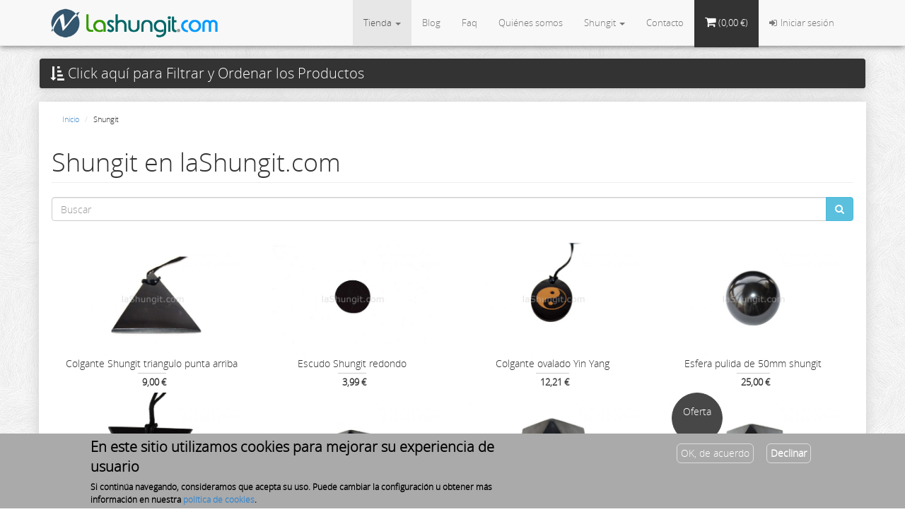

--- FILE ---
content_type: text/html; charset=utf-8
request_url: https://lashungit.com/tienda/seccion/shungit
body_size: 14211
content:
<!DOCTYPE html PUBLIC "-//W3C//DTD XHTML+RDFa 1.0//EN"
  "http://www.w3.org/MarkUp/DTD/xhtml-rdfa-1.dtd">
<html lang="es" dir="ltr" prefix="og: http://ogp.me/ns# content: http://purl.org/rss/1.0/modules/content/ dc: http://purl.org/dc/terms/ foaf: http://xmlns.com/foaf/0.1/ rdfs: http://www.w3.org/2000/01/rdf-schema# sioc: http://rdfs.org/sioc/ns# sioct: http://rdfs.org/sioc/types# skos: http://www.w3.org/2004/02/skos/core# xsd: http://www.w3.org/2001/XMLSchema#">
<head profile="http://www.w3.org/1999/xhtml/vocab">
  <meta charset="utf-8">
  <meta name="viewport" content="width=device-width, initial-scale=1, maximum-scale=1.0, minimum-scale=1, user-scalable=no" />
  <!--[if IE]><![endif]-->
<meta http-equiv="Content-Type" content="text/html; charset=utf-8" />
<link rel="shortcut icon" href="https://lashungit.com/sites/all/themes/ebazar/favicon.ico" type="image/vnd.microsoft.icon" />
<meta name="description" content="Compra en LaShungit.com. Encontrarás gran variedad de productos Shungit, Vitriolum, minerales y complementos para ti y los tuyos" />
<meta name="keywords" content="Shungit, comprar shungit, shungite, shungita, tienda online, venta, talismanes, vitriolum, árbol dorado, árbol cabalístico" />
<meta name="generator" content="Drupal 7 (https://www.drupal.org)" />
<link rel="canonical" href="https://lashungit.com/tienda/seccion/shungit" />
<link rel="shortlink" href="https://lashungit.com/tienda/seccion/shungit" />
<meta property="og:site_name" content="LaShungit.com" />
<meta property="og:type" content="website" />
<meta property="og:url" content="https://lashungit.com/tienda/seccion/shungit" />
<meta property="og:title" content="LaShungit.com, tu tienda online de Shungit de confianza | LaShungit.com" />
<meta property="og:description" content="Compra en LaShungit.com. Encontrarás gran variedad de productos Shungit, Vitriolum, minerales y complementos para ti y los tuyos" />
<meta itemprop="name" content="LaShungit.com, tu tienda online de Shungit de confianza | LaShungit.com" />
<meta itemprop="description" content="Compra en LaShungit.com. Encontrarás gran variedad de productos Shungit, Vitriolum, minerales y complementos para ti y los tuyos" />
  <title>LaShungit.com, tu tienda online de Shungit de confianza | LaShungit.com</title>
  <link type="text/css" rel="stylesheet" href="/sites/default/files/advagg_css/css___VTUKZmj7s8LNvZBHR7N9ZdFtJRmx0fsaMZhuCucteM__sqOoCp8d0gxkpYIh_-U6WdoAyO62MxEq1_oAlp7oKlk__EbEDrwtN0A2f2brDQ1aG2vLviszRL6eL0b5-hRuE9Qg.css" media="all" />
<style>
/* <![CDATA[ */
#sliding-popup.sliding-popup-bottom,#sliding-popup.sliding-popup-bottom .eu-cookie-withdraw-banner,.eu-cookie-withdraw-tab{background:#aaa}#sliding-popup.sliding-popup-bottom.eu-cookie-withdraw-wrapper{background:0 0}#sliding-popup .popup-content #popup-text h1,#sliding-popup .popup-content #popup-text h2,#sliding-popup .popup-content #popup-text h3,#sliding-popup .popup-content #popup-text p,#sliding-popup label,#sliding-popup div,.eu-cookie-compliance-secondary-button,.eu-cookie-withdraw-tab{color:#000 !important}.eu-cookie-withdraw-tab{border-color:#000}.eu-cookie-compliance-more-button{color:#000 !important}
/* ]]> */
</style>
<link type="text/css" rel="stylesheet" href="/sites/default/files/advagg_css/css__xr24-CJOo3CWd1ueTPNHPNM6NWvrWxXo0DugBEEdQtc__8hL9I4QOAQBvTS2OEOew6YLRwZteC7wdzvi6LVcP9pk__EbEDrwtN0A2f2brDQ1aG2vLviszRL6eL0b5-hRuE9Qg.css" media="all" />
  <!-- HTML5 element support for IE6-8 -->
  <!--[if lt IE 9]>
    <script src="//html5shiv.googlecode.com/svn/trunk/html5.js"></script>
  <![endif]-->
  <script type="text/javascript">
<!--//--><![CDATA[//><!--
(function(i,s,o,g,r,a,m){i["GoogleAnalyticsObject"]=r;i[r]=i[r]||function(){(i[r].q=i[r].q||[]).push(arguments)},i[r].l=1*new Date();a=s.createElement(o),m=s.getElementsByTagName(o)[0];a.async=1;a.src=g;m.parentNode.insertBefore(a,m)})(window,document,"script","https://www.google-analytics.com/analytics.js","ga");ga("create", "UA-2015815-3", {"cookieDomain":"auto"});ga("set", "anonymizeIp", true);ga("send", "pageview");
//--><!]]>
</script>

</head>
<body class="html not-front not-logged-in no-sidebars page-tienda page-tienda-seccion page-tienda-seccion-shungit i18n-es navbar-is-fixed-top role-anonymous-user" >
    <div id="fb-root"></div>
<script>(function(d, s, id) {
  var js, fjs = d.getElementsByTagName(s)[0];
  if (d.getElementById(id)) return;
  js = d.createElement(s); js.id = id;
  js.src = "//connect.facebook.net/es_LA/sdk.js#xfbml=1&version=v2.3";
  fjs.parentNode.insertBefore(js, fjs);
}(document, 'script', 'facebook-jssdk'));</script>
   <div id="skip-link">
    <a href="#main-content" class="element-invisible element-focusable">Pasar al contenido principal</a>
  </div>
    <header id="navbar" role="banner" class="navbar navbar-fixed-top navbar-default">
  <div class="container">
    <div class="navbar-header">
            <a class="logo navbar-btn pull-left" href="/" title="Inicio">
        <img src="https://lashungit.com/sites/all/themes/ebazar/logo.png" alt="Inicio" />
      </a>
      
      
      <!-- .btn-navbar is used as the toggle for collapsed navbar content -->
      <button type="button" class="navbar-toggle" data-toggle="collapse" data-target=".navbar-collapse">
        <span class="sr-only">Toggle navigation</span>
        <span class="icon-bar"></span>
        <span class="icon-bar"></span>
        <span class="icon-bar"></span>
      </button>
    </div>

          <div class="navbar-collapse collapse">
        <nav role="navigation">
                      <ul class="menu nav navbar-nav"><li class="first expanded active-trail active dropdown"><a href="/tienda" title="Visita nuestra tienda laShungit.com" class="active-trail active dropdown-toggle">Tienda <span class="caret"></span></a><ul class="dropdown-menu"><li class="first leaf"><a href="/tienda/novedades" title="Últimas novedades en Shungit y otros productos">Novedades</a></li>
<li class="leaf"><a href="/tienda/ofertas" title="Productos Shungit y otros en oferta.">Ofertas</a></li>
<li class="last leaf"><a href="/tienda/mas-vendidos" title="Nuestros productos más vendidos en laShungit.com">Los más vendidos</a></li>
</ul></li>
<li class="leaf"><a href="/blog" title="Entérate de todo lo relacionado con la Shungit">Blog</a></li>
<li class="leaf"><a href="/preguntas-frecuentes" title="Preguntas frecuentes">Faq</a></li>
<li class="leaf"><a href="/quienes-somos" title="Conócenos">Quiénes somos</a></li>
<li class="expanded dropdown"><a href="/descubre-la-shungit" title="Descubre un mineral único" class="dropdown-toggle">Shungit <span class="caret"></span></a><ul class="dropdown-menu"><li class="first leaf"><a href="/descubre-la-shungit/shungit-un-mineral-unico">Shungit, un mineral único</a></li>
<li class="leaf"><a href="/descubre-la-shungit/piramides-de-shungit">Pirámides de Shungit</a></li>
<li class="leaf"><a href="/descubre-la-shungit/esferas-de-shungit">Esferas de Shungit</a></li>
<li class="leaf"><a href="/descubre-la-shungit/colgantes-de-shungit">Colgantes de Shungit</a></li>
<li class="leaf"><a href="/descubre-la-shungit/armonizadores">Armonizadores</a></li>
<li class="leaf"><a href="/descubre-la-shungit/shungit-mineral" title="Shungit mineral">Shungit mineral</a></li>
<li class="last leaf"><a href="/descubre-la-shungit/placas-de-shungit-para-el-movil">Placas de Shungit para el móvil</a></li>
</ul></li>
<li class="last leaf"><a href="/contacto">Contacto</a></li>
</ul>                                <ul class="menu nav navbar-nav secondary"><li class="first last leaf"><a href="/user/login" title=""><i class="fa fa-sign-in"></i><span class="txt">Iniciar sesión</span></a></li>
</ul>                                  <div class="region region-navigation">
    <section id="block-views-shopping-cart-block-1" class="block block-views clearfix">

      
  <div id="block-views-shopping_cart-block_1-ajax-content" class="ajaxblocks-wrapper-1"><script type="text/javascript"></script><noscript><div class="view view-shopping-cart view-id-shopping_cart view-display-id-block_1 view-dom-id-1e2bc7e948b5c90d2e1fffc79b1f02db cart-view">
            <div class="view-header">
    
      
    </div>
  
  <ul class="nav navbar-nav navbar-right">
      
      <li class="dropdown">
        <a href="#" class="dropdown-toggle" data-toggle="dropdown">
  <i class="fa fa-shopping-cart"></i>
        <span class="line-item-total-label">(</span><span class="line-item-total-raw">0,00 €</span><span>) <span class="iva-inc"></span></span>
    </a>
        <div class="dropdown-menu">

      <div class="view-empty">
      <p>Su cesta de la compra esta vacía</p>
    </div>
  
  
</div> 
       </li>
       </ul> 



</div></noscript></div>
</section>
  </div>
                  </nav>
      </div>
      </div>
</header>


            <div class="filters container">

<div id="accordion" class="panel-group">
        <div class="panel panel-default">
          <div class="panel-heading">
            <h4 class="panel-title">
              <a href="#collapseOne" data-parent="#accordion" data-toggle="collapse" class="accordion-toggle collapsed"><i class="fa fa-sort-amount-asc"></i> Click aquí para Filtrar y Ordenar los Productos</a>
            </h4>
          </div>
          <div class="panel-collapse in" id="collapseOne" style="height: 0;">
            <div class="panel-body row">
              
  <div class="region region-filters">
    <section id="block-facetapi-ii6xypyjyqa60aglzffdh2hbfz11tqg5" class="block block-facetapi col-md-2 col-sm-2 col-xs-6">

        <h2 class="block-title"><strong>Familia</strong></h2>
    
  <ul class="facetapi-facetapi-links facetapi-facet-field-familia" id="facetapi-facet-search-apiproducts-index-block-field-familia"><li class="leaf"><a href="/tienda" rel="nofollow" class="facetapi-active" id="facetapi-link--117">(-) <span class="element-invisible"> Remove Shungit filter </span>Shungit</a></li>
</ul>
</section> <!-- /.block -->
<section id="block-facetapi-yqianb1gxh0ohpdlpkrs4rbxzwjlizoc" class="block block-facetapi col-md-2 col-sm-2 col-xs-6">

        <h2 class="block-title"><strong>Categoría</strong></h2>
    
  <ul class="facetapi-facetapi-links facetapi-facet-field-categoria" id="facetapi-facet-search-apiproducts-index-block-field-categoria"><li class="leaf"><a href="/tienda/categoria/colgantes/seccion/shungit" rel="nofollow" class="facetapi-inactive" id="facetapi-link--105">Colgantes (39)<span class="element-invisible"> Apply Colgantes filter </span></a></li>
<li class="leaf"><a href="/tienda/categoria/geometricos/seccion/shungit" rel="nofollow" class="facetapi-inactive" id="facetapi-link--106">Geométricos (27)<span class="element-invisible"> Apply Geométricos filter </span></a></li>
<li class="leaf"><a href="/tienda/categoria/cristalizada/seccion/shungit" rel="nofollow" class="facetapi-inactive" id="facetapi-link--107">Cristalizada (21)<span class="element-invisible"> Apply Cristalizada filter </span></a></li>
<li class="leaf"><a href="/tienda/categoria/minerales/seccion/shungit" rel="nofollow" class="facetapi-inactive" id="facetapi-link--108">Minerales (13)<span class="element-invisible"> Apply Minerales filter </span></a></li>
<li class="leaf"><a href="/tienda/categoria/complementos/seccion/shungit" rel="nofollow" class="facetapi-inactive" id="facetapi-link--109">Complementos (8)<span class="element-invisible"> Apply Complementos filter </span></a></li>
<li class="leaf"><a href="/tienda/categoria/armonizadores/seccion/shungit" rel="nofollow" class="facetapi-inactive" id="facetapi-link--110">Armonizadores (6)<span class="element-invisible"> Apply Armonizadores filter </span></a></li>
<li class="leaf"><a href="/tienda/categoria/llaveros/seccion/shungit" rel="nofollow" class="facetapi-inactive" id="facetapi-link--111">Llaveros (4)<span class="element-invisible"> Apply Llaveros filter </span></a></li>
<li class="leaf"><a href="/tienda/categoria/pack/seccion/shungit" rel="nofollow" class="facetapi-inactive" id="facetapi-link--112">Pack (4)<span class="element-invisible"> Apply Pack filter </span></a></li>
</ul>
</section> <!-- /.block -->
<section id="block-facetapi-duo3t75yvzuiogy0m1nwqkrxbcecqrlg" class="block block-facetapi col-md-2 col-sm-2 col-xs-6">

      
  <ul class="facetapi-facetapi-links facetapi-facet-field-estado-promocional" id="facetapi-facet-search-apiproducts-index-block-field-estado-promocional"><li class="leaf"><a href="/tienda/promo/novedad/seccion/shungit" rel="nofollow" class="facetapi-inactive" id="facetapi-link--114">Novedad (12)<span class="element-invisible"> Apply Novedad filter </span></a></li>
<li class="leaf"><a href="/tienda/promo/oferta/seccion/shungit" rel="nofollow" class="facetapi-inactive" id="facetapi-link--115">Oferta (2)<span class="element-invisible"> Apply Oferta filter </span></a></li>
<li class="leaf"><a href="/tienda/promo/rebajado/seccion/shungit" rel="nofollow" class="facetapi-inactive" id="facetapi-link--116">Rebajado (2)<span class="element-invisible"> Apply Rebajado filter </span></a></li>
</ul>
</section> <!-- /.block -->
<section id="block-facetapi-m0qpolhyp7e7vfst9j2vi2yqujrbqmsa" class="block block-facetapi col-md-2 col-sm-2 col-xs-6">

        <h2 class="block-title"><strong>Estado</strong></h2>
    
  <ul class="facetapi-facetapi-links facetapi-facet-field-estado-articulo" id="facetapi-facet-search-apiproducts-index-block-field-estado-articulo"><li class="leaf"><a href="/tienda/estado/nuevo/seccion/shungit" rel="nofollow" class="facetapi-inactive" id="facetapi-link--113">Nuevo (106)<span class="element-invisible"> Apply Nuevo filter </span></a></li>
</ul>
</section> <!-- /.block -->
<section id="block-search-api-sorts-search-sorts" class="block block-search-api-sorts col-md-2 col-sm-2 col-xs-6">

        <h2 class="block-title"><strong>Ordenar por</strong></h2>
    
  <ul class="search-api-sorts"><li><a href="/tienda/seccion/shungit?sort=created&amp;order=desc" class="sort-item active">Último</a></li>
<li><a href="/tienda/seccion/shungit?sort=title&amp;order=asc" class="sort-item active">Nombre</a></li>
<li><a href="/tienda/seccion/shungit?sort=field_producto_variante%3Acommerce_price%3Aamount_decimal&amp;order=asc" class="sort-item active">Precio</a></li>
<li><span class="search-api-sort-active"><a href="/tienda/seccion/shungit?sort=changed&amp;order=asc" class="sort-item active-sort sort-desc active">Actualizado<span class="icon-after icon glyphicon glyphicon-chevron-down" data-toggle="tooltip" data-placement="bottom" title="orden ascendente" aria-hidden="true"></span>
</a></span></li>
</ul>
</section> <!-- /.block -->
  </div>
            </div>
          </div>
        </div>
      </div></div></div>

<div class="main-container container">

  <header role="banner" id="page-header">
    
      </header> <!-- /#page-header -->

  <div class="row">

    
     <section class="col-sm-12">
      
      <ol class="breadcrumb"><li><a href="/">Inicio</a></li>
<li>Shungit</li>
</ol>      <a id="main-content"></a>
                    <h1 class="page-header">Shungit en laShungit.com</h1>
                                                          <ul class="action-links"></ul>
              <div class="region region-content">
    <section id="block-system-main" class="block block-system clearfix">

      
  <div class="view view-bazar-shungit view-id-bazar_shungit view-display-id-page view-dom-id-a187ab6e5ca00832d5c1bc74381020e6">
            <div class="view-header">
      <form action="/tienda/seccion/shungit" method="get" id="views-exposed-form-bazar-shungit-page" accept-charset="UTF-8"><div><div class="views-exposed-form">
  <div class="views-exposed-widgets clearfix input-group">
          <div id="edit-search-api-views-fulltext-wrapper" class="views-exposed-widget views-widget-filter-search_api_views_fulltext">
                        <div class="views-widget">
          <div class="form-item form-item-search-api-views-fulltext form-type-textfield form-group"><input placeholder="Buscar" title="Escriba lo que quiere buscar." class="form-control form-text" type="text" id="edit-search-api-views-fulltext" name="search_api_views_fulltext" value="" size="30" maxlength="128" /></div>        </div>
              </div>
                    <span class="views-exposed-widget views-submit-button input-group-btn">
      <button class="btn-info btn form-submit" type="submit" id="edit-submit-bazar-shungit" name="" value="&lt;i class=&quot;fa fa-search&quot;&gt;&lt;/i&gt;"><i class="fa fa-search"></i></button>
    </span>
      </div>
</div>
</div></form>    </div>
  
  
  
      <div class="view-content">
        <div class="views-row views-row-1 views-row-odd views-row-first col-md-3 col-sm-6 col-xs-12">
      
  <div class="views-field views-field-edit-node">        <span class="field-content"></span>  </div>  
  <div class="views-field views-field-nothing-2">        <span class="field-content"><div class="image"><a href="https://lashungit.com/shungit/colgantes/colgante-shungit-triangulo-punta-arriba"><img typeof="foaf:Image" class="img-responsive" src="https://lashungit.com/sites/default/files/styles/lashungit-product-bq-destacado/public/imagenes/productos/producto/shungit-colgante-triangulo-punta-arriba.jpg" width="548" height="365" alt="" /></a></div><h3 class="title"><a href="https://lashungit.com/shungit/colgantes/colgante-shungit-triangulo-punta-arriba">Colgante Shungit triangulo punta arriba</a></h3></span>  </div>  
  <span class="views-field views-field-field-old-price old">        <span class="field-content"></span>  </span>  
  <span class="views-field views-field-commerce-price price">        <span class="field-content">
9,00 €</span>  </span>  
  <div class="views-field views-field-nothing-1">        <span class="field-content"><form class="commerce-add-to-cart commerce-cart-add-to-cart-form-407 out-of-stock" autocomplete="off" action="/tienda/seccion/shungit" method="post" id="commerce-cart-add-to-cart-form-407" accept-charset="UTF-8"><div><input type="hidden" name="product_id" value="407" />
<input type="hidden" name="form_id" value="commerce_cart_add_to_cart_form_407" />
<button class="wishlist btn btn-default form-submit" type="submit" id="edit-add-to-wishlist" name="op" value="Añadir a deseados">Añadir a deseados</button>
<div id="edit-line-item-fields" class="form-wrapper form-group"></div><input type="hidden" name="quantity" value="1" />
<button disabled="disabled" type="submit" id="edit-submit" name="op" value="Agotado" class="btn btn-default form-submit">Agotado</button>
</div></form></span>  </div>  </div>
  <div class="views-row views-row-2 views-row-even col-md-3 col-sm-6 col-xs-12">
      
  <div class="views-field views-field-edit-node">        <span class="field-content"></span>  </div>  
  <div class="views-field views-field-nothing-2">        <span class="field-content"><div class="image"><a href="https://lashungit.com/shungit/geometricos/escudo-shungit-redondo"><img typeof="foaf:Image" class="img-responsive" src="https://lashungit.com/sites/default/files/styles/lashungit-product-bq-destacado/public/imagenes/productos/producto/escudo-shungit-redondo.jpg" width="548" height="365" alt="" /></a></div><h3 class="title"><a href="https://lashungit.com/shungit/geometricos/escudo-shungit-redondo">Escudo Shungit redondo</a></h3></span>  </div>  
  <span class="views-field views-field-field-old-price old">        <span class="field-content"></span>  </span>  
  <span class="views-field views-field-commerce-price price">        <span class="field-content">
3,99 €</span>  </span>  
  <div class="views-field views-field-nothing-1">        <span class="field-content"><form class="commerce-add-to-cart commerce-cart-add-to-cart-form-113 out-of-stock" autocomplete="off" action="/tienda/seccion/shungit" method="post" id="commerce-cart-add-to-cart-form-113" accept-charset="UTF-8"><div><input type="hidden" name="product_id" value="113" />
<input type="hidden" name="form_id" value="commerce_cart_add_to_cart_form_113" />
<button class="wishlist btn btn-default form-submit" type="submit" id="edit-add-to-wishlist--2" name="op" value="Añadir a deseados">Añadir a deseados</button>
<div id="edit-line-item-fields--2" class="form-wrapper form-group"></div><input type="hidden" name="quantity" value="1" />
<button disabled="disabled" type="submit" id="edit-submit--2" name="op" value="Agotado" class="btn btn-default form-submit">Agotado</button>
</div></form></span>  </div>  </div>
  <div class="views-row views-row-3 views-row-odd col-md-3 col-sm-6 col-xs-12">
      
  <div class="views-field views-field-edit-node">        <span class="field-content"></span>  </div>  
  <div class="views-field views-field-nothing-2">        <span class="field-content"><div class="image"><a href="https://lashungit.com/shungit/colgantes/colgante-ovalado-yin-yang"><img typeof="foaf:Image" class="img-responsive" src="https://lashungit.com/sites/default/files/styles/lashungit-product-bq-destacado/public/imagenes/productos/producto/shungit-colgante-ovalado-yin-yang.jpg" width="548" height="365" alt="" /></a></div><h3 class="title"><a href="https://lashungit.com/shungit/colgantes/colgante-ovalado-yin-yang">Colgante ovalado Yin Yang</a></h3></span>  </div>  
  <span class="views-field views-field-field-old-price old">        <span class="field-content"></span>  </span>  
  <span class="views-field views-field-commerce-price price">        <span class="field-content">
12,21 €</span>  </span>  
  <div class="views-field views-field-nothing-1">        <span class="field-content"><form class="commerce-add-to-cart commerce-cart-add-to-cart-form-422 out-of-stock" autocomplete="off" action="/tienda/seccion/shungit" method="post" id="commerce-cart-add-to-cart-form-422" accept-charset="UTF-8"><div><input type="hidden" name="product_id" value="422" />
<input type="hidden" name="form_id" value="commerce_cart_add_to_cart_form_422" />
<button class="wishlist btn btn-default form-submit" type="submit" id="edit-add-to-wishlist--3" name="op" value="Añadir a deseados">Añadir a deseados</button>
<div id="edit-line-item-fields--3" class="form-wrapper form-group"></div><input type="hidden" name="quantity" value="1" />
<button disabled="disabled" type="submit" id="edit-submit--3" name="op" value="Agotado" class="btn btn-default form-submit">Agotado</button>
</div></form></span>  </div>  </div>
  <div class="views-row views-row-4 views-row-even col-md-3 col-sm-6 col-xs-12">
      
  <div class="views-field views-field-edit-node">        <span class="field-content"></span>  </div>  
  <div class="views-field views-field-nothing-2">        <span class="field-content"><div class="image"><a href="https://lashungit.com/shungit/geometricos/esfera-pulida-de-50mm-shungit"><img typeof="foaf:Image" class="img-responsive" src="https://lashungit.com/sites/default/files/styles/lashungit-product-bq-destacado/public/imagenes/productos/producto/shungit-esfera-de-5mm.jpg" width="548" height="365" alt="" /></a></div><h3 class="title"><a href="https://lashungit.com/shungit/geometricos/esfera-pulida-de-50mm-shungit">Esfera pulida de 50mm shungit</a></h3></span>  </div>  
  <span class="views-field views-field-field-old-price old">        <span class="field-content"></span>  </span>  
  <span class="views-field views-field-commerce-price price">        <span class="field-content">
25,00 €</span>  </span>  
  <div class="views-field views-field-nothing-1">        <span class="field-content"><form class="commerce-add-to-cart commerce-cart-add-to-cart-form-123 out-of-stock" autocomplete="off" action="/tienda/seccion/shungit" method="post" id="commerce-cart-add-to-cart-form-123" accept-charset="UTF-8"><div><input type="hidden" name="product_id" value="123" />
<input type="hidden" name="form_id" value="commerce_cart_add_to_cart_form_123" />
<button class="wishlist btn btn-default form-submit" type="submit" id="edit-add-to-wishlist--4" name="op" value="Añadir a deseados">Añadir a deseados</button>
<div id="edit-line-item-fields--4" class="form-wrapper form-group"></div><input type="hidden" name="quantity" value="1" />
<button disabled="disabled" type="submit" id="edit-submit--4" name="op" value="Agotado" class="btn btn-default form-submit">Agotado</button>
</div></form></span>  </div>  </div>
  <div class="views-row views-row-5 views-row-odd col-md-3 col-sm-6 col-xs-12">
      
  <div class="views-field views-field-edit-node">        <span class="field-content"></span>  </div>  
  <div class="views-field views-field-nothing-2">        <span class="field-content"><div class="image"><a href="https://lashungit.com/shungit/colgantes/colgante-shungit-triangular"><img typeof="foaf:Image" class="img-responsive" src="https://lashungit.com/sites/default/files/styles/lashungit-product-bq-destacado/public/imagenes/productos/producto/colgante-shungit-triangular.jpg" width="548" height="365" alt="" /></a></div><h3 class="title"><a href="https://lashungit.com/shungit/colgantes/colgante-shungit-triangular">Colgante Shungit triangular</a></h3></span>  </div>  
  <span class="views-field views-field-field-old-price old">        <span class="field-content">12,00 €</span>  </span>  
  <span class="views-field views-field-commerce-price price">        <span class="field-content">
9,00 €</span>  </span>  
  <div class="views-field views-field-nothing-1">        <span class="field-content"><form class="commerce-add-to-cart commerce-cart-add-to-cart-form-82 out-of-stock" autocomplete="off" action="/tienda/seccion/shungit" method="post" id="commerce-cart-add-to-cart-form-82" accept-charset="UTF-8"><div><input type="hidden" name="product_id" value="82" />
<input type="hidden" name="form_id" value="commerce_cart_add_to_cart_form_82" />
<button class="wishlist btn btn-default form-submit" type="submit" id="edit-add-to-wishlist--5" name="op" value="Añadir a deseados">Añadir a deseados</button>
<div id="edit-line-item-fields--5" class="form-wrapper form-group"></div><input type="hidden" name="quantity" value="1" />
<button disabled="disabled" type="submit" id="edit-submit--5" name="op" value="Agotado" class="btn btn-default form-submit">Agotado</button>
</div></form></span>  </div>  </div>
  <div class="views-row views-row-6 views-row-even col-md-3 col-sm-6 col-xs-12">
      
  <div class="views-field views-field-edit-node">        <span class="field-content"></span>  </div>  
  <div class="views-field views-field-nothing-2">        <span class="field-content"><div class="image"><a href="https://lashungit.com/shungit/geometricos/piramide-pulida-de-4x4"><img typeof="foaf:Image" class="img-responsive" src="https://lashungit.com/sites/default/files/styles/lashungit-product-bq-destacado/public/imagenes/productos/producto/shungit-piramide-pulida-de-4x4.jpg" width="548" height="365" alt="" /></a></div><h3 class="title"><a href="https://lashungit.com/shungit/geometricos/piramide-pulida-de-4x4">Pirámide pulida de 4x4</a></h3></span>  </div>  
  <span class="views-field views-field-field-old-price old">        <span class="field-content"></span>  </span>  
  <span class="views-field views-field-commerce-price price">        <span class="field-content">
12,98 €</span>  </span>  
  <div class="views-field views-field-nothing-1">        <span class="field-content"><form class="commerce-add-to-cart commerce-cart-add-to-cart-form-607 out-of-stock" autocomplete="off" action="/tienda/seccion/shungit" method="post" id="commerce-cart-add-to-cart-form-607" accept-charset="UTF-8"><div><input type="hidden" name="product_id" value="607" />
<input type="hidden" name="form_id" value="commerce_cart_add_to_cart_form_607" />
<button class="wishlist btn btn-default form-submit" type="submit" id="edit-add-to-wishlist--6" name="op" value="Añadir a deseados">Añadir a deseados</button>
<div id="edit-line-item-fields--6" class="form-wrapper form-group"></div><input type="hidden" name="quantity" value="1" />
<button disabled="disabled" type="submit" id="edit-submit--6" name="op" value="Agotado" class="btn btn-default form-submit">Agotado</button>
</div></form></span>  </div>  </div>
  <div class="views-row views-row-7 views-row-odd col-md-3 col-sm-6 col-xs-12">
      
  <div class="views-field views-field-edit-node">        <span class="field-content"></span>  </div>  
  <div class="views-field views-field-nothing-2">        <span class="field-content"><div class="image"><a href="https://lashungit.com/shungit/geometricos/piramide-pulida-de-7x7"><img typeof="foaf:Image" class="img-responsive" src="https://lashungit.com/sites/default/files/styles/lashungit-product-bq-destacado/public/imagenes/productos/producto/shungit-piramide-pulida-de-8x8jpg_1.jpg" width="548" height="365" alt="" /></a></div><h3 class="title"><a href="https://lashungit.com/shungit/geometricos/piramide-pulida-de-7x7">Pirámide pulida de 7x7</a></h3></span>  </div>  
  <span class="views-field views-field-field-old-price old">        <span class="field-content"></span>  </span>  
  <span class="views-field views-field-commerce-price price">        <span class="field-content">
33,00 €</span>  </span>  
  <div class="views-field views-field-nothing-1">        <span class="field-content"><form class="commerce-add-to-cart commerce-cart-add-to-cart-form-231 out-of-stock" autocomplete="off" action="/tienda/seccion/shungit" method="post" id="commerce-cart-add-to-cart-form-231" accept-charset="UTF-8"><div><input type="hidden" name="product_id" value="231" />
<input type="hidden" name="form_id" value="commerce_cart_add_to_cart_form_231" />
<button class="wishlist btn btn-default form-submit" type="submit" id="edit-add-to-wishlist--7" name="op" value="Añadir a deseados">Añadir a deseados</button>
<div id="edit-line-item-fields--7" class="form-wrapper form-group"></div><input type="hidden" name="quantity" value="1" />
<button disabled="disabled" type="submit" id="edit-submit--7" name="op" value="Agotado" class="btn btn-default form-submit">Agotado</button>
</div></form></span>  </div>  </div>
  <div class="views-row views-row-8 views-row-even col-md-3 col-sm-6 col-xs-12">
      
  <div class="views-field views-field-field-oferta-titulo">        <span class="field-content"><h5>Oferta</h5><p></p></span>  </div>  
  <div class="views-field views-field-edit-node">        <span class="field-content"></span>  </div>  
  <div class="views-field views-field-nothing-2">        <span class="field-content"><div class="image"><a href="https://lashungit.com/shungit/geometricos/piramide-pulida-de-5x5"><img typeof="foaf:Image" class="img-responsive" src="https://lashungit.com/sites/default/files/styles/lashungit-product-bq-destacado/public/imagenes/productos/producto/shungit-piramide-pulida-de-5x5_0.jpg" width="548" height="365" alt="" /></a></div><h3 class="title"><a href="https://lashungit.com/shungit/geometricos/piramide-pulida-de-5x5">Pirámide pulida de 5x5</a></h3></span>  </div>  
  <span class="views-field views-field-field-old-price old">        <span class="field-content">15,00 €</span>  </span>  
  <span class="views-field views-field-commerce-price price">        <span class="field-content">
13,64 €</span>  </span>  
  <div class="views-field views-field-nothing-1">        <span class="field-content"><form class="commerce-add-to-cart commerce-cart-add-to-cart-form-228 out-of-stock" autocomplete="off" action="/tienda/seccion/shungit" method="post" id="commerce-cart-add-to-cart-form-228" accept-charset="UTF-8"><div><input type="hidden" name="product_id" value="228" />
<input type="hidden" name="form_id" value="commerce_cart_add_to_cart_form_228" />
<button class="wishlist btn btn-default form-submit" type="submit" id="edit-add-to-wishlist--8" name="op" value="Añadir a deseados">Añadir a deseados</button>
<div id="edit-line-item-fields--8" class="form-wrapper form-group"></div><input type="hidden" name="quantity" value="1" />
<button disabled="disabled" type="submit" id="edit-submit--8" name="op" value="Agotado" class="btn btn-default form-submit">Agotado</button>
</div></form></span>  </div>  </div>
  <div class="views-row views-row-9 views-row-odd col-md-3 col-sm-6 col-xs-12">
      
  <div class="views-field views-field-edit-node">        <span class="field-content"></span>  </div>  
  <div class="views-field views-field-nothing-2">        <span class="field-content"><div class="image"><a href="https://lashungit.com/shungit/colgantes/colgante-ovalado"><img typeof="foaf:Image" class="img-responsive" src="https://lashungit.com/sites/default/files/styles/lashungit-product-bq-destacado/public/imagenes/productos/producto/colgante-ovalado-shungit.jpg" width="548" height="365" alt="" /></a></div><h3 class="title"><a href="https://lashungit.com/shungit/colgantes/colgante-ovalado">Colgante ovalado</a></h3></span>  </div>  
  <span class="views-field views-field-field-old-price old">        <span class="field-content">12,00 €</span>  </span>  
  <span class="views-field views-field-commerce-price price">        <span class="field-content">
11,00 €</span>  </span>  
  <div class="views-field views-field-nothing-1">        <span class="field-content"><form class="commerce-add-to-cart commerce-cart-add-to-cart-form-72 out-of-stock" autocomplete="off" action="/tienda/seccion/shungit" method="post" id="commerce-cart-add-to-cart-form-72" accept-charset="UTF-8"><div><input type="hidden" name="product_id" value="72" />
<input type="hidden" name="form_id" value="commerce_cart_add_to_cart_form_72" />
<button class="wishlist btn btn-default form-submit" type="submit" id="edit-add-to-wishlist--9" name="op" value="Añadir a deseados">Añadir a deseados</button>
<div id="edit-line-item-fields--9" class="form-wrapper form-group"></div><input type="hidden" name="quantity" value="1" />
<button disabled="disabled" type="submit" id="edit-submit--9" name="op" value="Agotado" class="btn btn-default form-submit">Agotado</button>
</div></form></span>  </div>  </div>
  <div class="views-row views-row-10 views-row-even col-md-3 col-sm-6 col-xs-12">
      
  <div class="views-field views-field-edit-node">        <span class="field-content"></span>  </div>  
  <div class="views-field views-field-nothing-2">        <span class="field-content"><div class="image"><a href="https://lashungit.com/shungit/armonizadores/limpiador-shungit"><img typeof="foaf:Image" class="img-responsive" src="https://lashungit.com/sites/default/files/styles/lashungit-product-bq-destacado/public/imagenes/productos/producto/shungit-limpiador-shungit.jpg" width="548" height="365" alt="" /></a></div><h3 class="title"><a href="https://lashungit.com/shungit/armonizadores/limpiador-shungit">Limpiador Shungit</a></h3></span>  </div>  
  <span class="views-field views-field-field-old-price old">        <span class="field-content"></span>  </span>  
  <span class="views-field views-field-commerce-price price">        <span class="field-content">
15,00 €</span>  </span>  
  <div class="views-field views-field-nothing-1">        <span class="field-content"><form class="commerce-add-to-cart commerce-cart-add-to-cart-form-157 out-of-stock" autocomplete="off" action="/tienda/seccion/shungit" method="post" id="commerce-cart-add-to-cart-form-157" accept-charset="UTF-8"><div><input type="hidden" name="product_id" value="157" />
<input type="hidden" name="form_id" value="commerce_cart_add_to_cart_form_157" />
<button class="wishlist btn btn-default form-submit" type="submit" id="edit-add-to-wishlist--10" name="op" value="Añadir a deseados">Añadir a deseados</button>
<div id="edit-line-item-fields--10" class="form-wrapper form-group"></div><input type="hidden" name="quantity" value="1" />
<button disabled="disabled" type="submit" id="edit-submit--10" name="op" value="Agotado" class="btn btn-default form-submit">Agotado</button>
</div></form></span>  </div>  </div>
  <div class="views-row views-row-11 views-row-odd col-md-3 col-sm-6 col-xs-12">
      
  <div class="views-field views-field-edit-node">        <span class="field-content"></span>  </div>  
  <div class="views-field views-field-nothing-2">        <span class="field-content"><div class="image"><a href="https://lashungit.com/shungit/armonizadores/cilindros-armonizadores-shungit"><img typeof="foaf:Image" class="img-responsive" src="https://lashungit.com/sites/default/files/styles/lashungit-product-bq-destacado/public/imagenes/productos/producto/shungit-cilindros-armonizadores.jpg" width="548" height="365" alt="" /></a></div><h3 class="title"><a href="https://lashungit.com/shungit/armonizadores/cilindros-armonizadores-shungit">Cilindros armonizadores Shungit</a></h3></span>  </div>  
  <span class="views-field views-field-field-old-price old">        <span class="field-content"></span>  </span>  
  <span class="views-field views-field-commerce-price price">        <span class="field-content">
34,99 €</span>  </span>  
  <div class="views-field views-field-nothing-1">        <span class="field-content"><form class="commerce-add-to-cart commerce-cart-add-to-cart-form-147 out-of-stock" autocomplete="off" action="/tienda/seccion/shungit" method="post" id="commerce-cart-add-to-cart-form-147" accept-charset="UTF-8"><div><input type="hidden" name="product_id" value="147" />
<input type="hidden" name="form_id" value="commerce_cart_add_to_cart_form_147" />
<button class="wishlist btn btn-default form-submit" type="submit" id="edit-add-to-wishlist--11" name="op" value="Añadir a deseados">Añadir a deseados</button>
<div id="edit-line-item-fields--11" class="form-wrapper form-group"></div><input type="hidden" name="quantity" value="1" />
<button disabled="disabled" type="submit" id="edit-submit--11" name="op" value="Agotado" class="btn btn-default form-submit">Agotado</button>
</div></form></span>  </div>  </div>
  <div class="views-row views-row-12 views-row-even col-md-3 col-sm-6 col-xs-12">
      
  <div class="views-field views-field-edit-node">        <span class="field-content"></span>  </div>  
  <div class="views-field views-field-nothing-2">        <span class="field-content"><div class="image"><a href="https://lashungit.com/shungit/geometricos/piramide-pulida-de-8x8"><img typeof="foaf:Image" class="img-responsive" src="https://lashungit.com/sites/default/files/styles/lashungit-product-bq-destacado/public/imagenes/productos/producto/shungit-piramide-pulida-de-8x8jpg_0.jpg" width="548" height="365" alt="" /></a></div><h3 class="title"><a href="https://lashungit.com/shungit/geometricos/piramide-pulida-de-8x8">Pirámide pulida de 8x8</a></h3></span>  </div>  
  <span class="views-field views-field-field-old-price old">        <span class="field-content"></span>  </span>  
  <span class="views-field views-field-commerce-price price">        <span class="field-content">
36,00 €</span>  </span>  
  <div class="views-field views-field-nothing-1">        <span class="field-content"><form class="commerce-add-to-cart commerce-cart-add-to-cart-form-229 out-of-stock" autocomplete="off" action="/tienda/seccion/shungit" method="post" id="commerce-cart-add-to-cart-form-229" accept-charset="UTF-8"><div><input type="hidden" name="product_id" value="229" />
<input type="hidden" name="form_id" value="commerce_cart_add_to_cart_form_229" />
<button class="wishlist btn btn-default form-submit" type="submit" id="edit-add-to-wishlist--12" name="op" value="Añadir a deseados">Añadir a deseados</button>
<div id="edit-line-item-fields--12" class="form-wrapper form-group"></div><input type="hidden" name="quantity" value="1" />
<button disabled="disabled" type="submit" id="edit-submit--12" name="op" value="Agotado" class="btn btn-default form-submit">Agotado</button>
</div></form></span>  </div>  </div>
  <div class="views-row views-row-13 views-row-odd col-md-3 col-sm-6 col-xs-12">
      
  <div class="views-field views-field-edit-node">        <span class="field-content"></span>  </div>  
  <div class="views-field views-field-nothing-2">        <span class="field-content"><div class="image"><a href="https://lashungit.com/shungit/armonizadores/esferas-armonizadoras-shungit"><img typeof="foaf:Image" class="img-responsive" src="https://lashungit.com/sites/default/files/styles/lashungit-product-bq-destacado/public/imagenes/productos/producto/shungit-esferas-armonizadoras.jpg" width="548" height="365" alt="" /></a></div><h3 class="title"><a href="https://lashungit.com/shungit/armonizadores/esferas-armonizadoras-shungit">Esferas armonizadoras Shungit</a></h3></span>  </div>  
  <span class="views-field views-field-field-old-price old">        <span class="field-content"></span>  </span>  
  <span class="views-field views-field-commerce-price price">        <span class="field-content">
23,99 €</span>  </span>  
  <div class="views-field views-field-nothing-1">        <span class="field-content"><form class="commerce-add-to-cart commerce-cart-add-to-cart-form-166 out-of-stock" autocomplete="off" action="/tienda/seccion/shungit" method="post" id="commerce-cart-add-to-cart-form-166" accept-charset="UTF-8"><div><input type="hidden" name="product_id" value="166" />
<input type="hidden" name="form_id" value="commerce_cart_add_to_cart_form_166" />
<button class="wishlist btn btn-default form-submit" type="submit" id="edit-add-to-wishlist--13" name="op" value="Añadir a deseados">Añadir a deseados</button>
<div id="edit-line-item-fields--13" class="form-wrapper form-group"></div><input type="hidden" name="quantity" value="1" />
<button disabled="disabled" type="submit" id="edit-submit--13" name="op" value="Agotado" class="btn btn-default form-submit">Agotado</button>
</div></form></span>  </div>  </div>
  <div class="views-row views-row-14 views-row-even col-md-3 col-sm-6 col-xs-12">
      
  <div class="views-field views-field-edit-node">        <span class="field-content"></span>  </div>  
  <div class="views-field views-field-nothing-2">        <span class="field-content"><div class="image"><a href="https://lashungit.com/shungit/colgantes/colgante-redondo-shungit"><img typeof="foaf:Image" class="img-responsive" src="https://lashungit.com/sites/default/files/styles/lashungit-product-bq-destacado/public/imagenes/productos/producto/colgante-redondo-shungit.jpg" width="548" height="365" alt="" /></a></div><h3 class="title"><a href="https://lashungit.com/shungit/colgantes/colgante-redondo-shungit">Colgante redondo Shungit</a></h3></span>  </div>  
  <span class="views-field views-field-field-old-price old">        <span class="field-content"></span>  </span>  
  <span class="views-field views-field-commerce-price price">        <span class="field-content">
9,00 €</span>  </span>  
  <div class="views-field views-field-nothing-1">        <span class="field-content"><form class="commerce-add-to-cart commerce-cart-add-to-cart-form-95 out-of-stock" autocomplete="off" action="/tienda/seccion/shungit" method="post" id="commerce-cart-add-to-cart-form-95" accept-charset="UTF-8"><div><input type="hidden" name="product_id" value="95" />
<input type="hidden" name="form_id" value="commerce_cart_add_to_cart_form_95" />
<button class="wishlist btn btn-default form-submit" type="submit" id="edit-add-to-wishlist--14" name="op" value="Añadir a deseados">Añadir a deseados</button>
<div id="edit-line-item-fields--14" class="form-wrapper form-group"></div><input type="hidden" name="quantity" value="1" />
<button disabled="disabled" type="submit" id="edit-submit--14" name="op" value="Agotado" class="btn btn-default form-submit">Agotado</button>
</div></form></span>  </div>  </div>
  <div class="views-row views-row-15 views-row-odd col-md-3 col-sm-6 col-xs-12">
      
  <div class="views-field views-field-edit-node">        <span class="field-content"></span>  </div>  
  <div class="views-field views-field-nothing-2">        <span class="field-content"><div class="image"><a href="https://lashungit.com/shungit/cristalizada/cristalizada-11g"><img typeof="foaf:Image" class="img-responsive" src="https://lashungit.com/sites/default/files/styles/lashungit-product-bq-destacado/public/imagenes/productos/producto/shungit-cristalizada-11g.jpg" width="548" height="365" alt="" /></a></div><h3 class="title"><a href="https://lashungit.com/shungit/cristalizada/cristalizada-11g">Cristalizada 11g</a></h3></span>  </div>  
  <span class="views-field views-field-field-old-price old">        <span class="field-content"></span>  </span>  
  <span class="views-field views-field-commerce-price price">        <span class="field-content">
9,38 €</span>  </span>  
  <div class="views-field views-field-nothing-1">        <span class="field-content"><form class="commerce-add-to-cart commerce-cart-add-to-cart-form-299 out-of-stock" autocomplete="off" action="/tienda/seccion/shungit" method="post" id="commerce-cart-add-to-cart-form-299" accept-charset="UTF-8"><div><input type="hidden" name="product_id" value="299" />
<input type="hidden" name="form_id" value="commerce_cart_add_to_cart_form_299" />
<button class="wishlist btn btn-default form-submit" type="submit" id="edit-add-to-wishlist--15" name="op" value="Añadir a deseados">Añadir a deseados</button>
<div id="edit-line-item-fields--15" class="form-wrapper form-group"></div><input type="hidden" name="quantity" value="1" />
<button disabled="disabled" type="submit" id="edit-submit--15" name="op" value="Agotado" class="btn btn-default form-submit">Agotado</button>
</div></form></span>  </div>  </div>
  <div class="views-row views-row-16 views-row-even col-md-3 col-sm-6 col-xs-12">
      
  <div class="views-field views-field-edit-node">        <span class="field-content"></span>  </div>  
  <div class="views-field views-field-nothing-2">        <span class="field-content"><div class="image"><a href="https://lashungit.com/shungit/minerales/shungit-para-agua-bolsa"><img typeof="foaf:Image" class="img-responsive" src="https://lashungit.com/sites/default/files/styles/lashungit-product-bq-destacado/public/imagenes/productos/producto/shungit-para-agua-bolsa-2.jpg" width="548" height="365" alt="" /></a></div><h3 class="title"><a href="https://lashungit.com/shungit/minerales/shungit-para-agua-bolsa">Shungit para agua (bolsa) (250 g)</a></h3></span>  </div>  
  <span class="views-field views-field-field-old-price old">        <span class="field-content"></span>  </span>  
  <span class="views-field views-field-commerce-price price">        <span class="field-content">
8,99 €</span>  </span>  
  <div class="views-field views-field-nothing-1">        <span class="field-content"><form class="commerce-add-to-cart commerce-cart-add-to-cart-form-76 out-of-stock" autocomplete="off" action="/tienda/seccion/shungit" method="post" id="commerce-cart-add-to-cart-form-76" accept-charset="UTF-8"><div><input type="hidden" name="product_id" value="76" />
<input type="hidden" name="form_id" value="commerce_cart_add_to_cart_form_76" />
<button class="wishlist btn btn-default form-submit" type="submit" id="edit-add-to-wishlist--16" name="op" value="Añadir a deseados">Añadir a deseados</button>
<div id="edit-line-item-fields--16" class="form-wrapper form-group"></div><input type="hidden" name="quantity" value="1" />
<button disabled="disabled" type="submit" id="edit-submit--16" name="op" value="Agotado" class="btn btn-default form-submit">Agotado</button>
</div></form></span>  </div>  </div>
  <div class="views-row views-row-17 views-row-odd col-md-3 col-sm-6 col-xs-12">
      
  <div class="views-field views-field-edit-node">        <span class="field-content"></span>  </div>  
  <div class="views-field views-field-nothing-2">        <span class="field-content"><div class="image"><a href="https://lashungit.com/shungit/geometricos/esfera-pulida-de-35mm-shungit"><img typeof="foaf:Image" class="img-responsive" src="https://lashungit.com/sites/default/files/styles/lashungit-product-bq-destacado/public/imagenes/productos/producto/shungit-esfera-de-35mm_0.jpg" width="548" height="365" alt="" /></a></div><h3 class="title"><a href="https://lashungit.com/shungit/geometricos/esfera-pulida-de-35mm-shungit">Esfera pulida de 35mm shungit</a></h3></span>  </div>  
  <span class="views-field views-field-field-old-price old">        <span class="field-content"></span>  </span>  
  <span class="views-field views-field-commerce-price price">        <span class="field-content">
11,50 €</span>  </span>  
  <div class="views-field views-field-nothing-1">        <span class="field-content"><form class="commerce-add-to-cart commerce-cart-add-to-cart-form-124 out-of-stock" autocomplete="off" action="/tienda/seccion/shungit" method="post" id="commerce-cart-add-to-cart-form-124" accept-charset="UTF-8"><div><input type="hidden" name="product_id" value="124" />
<input type="hidden" name="form_id" value="commerce_cart_add_to_cart_form_124" />
<button class="wishlist btn btn-default form-submit" type="submit" id="edit-add-to-wishlist--17" name="op" value="Añadir a deseados">Añadir a deseados</button>
<div id="edit-line-item-fields--17" class="form-wrapper form-group"></div><input type="hidden" name="quantity" value="1" />
<button disabled="disabled" type="submit" id="edit-submit--17" name="op" value="Agotado" class="btn btn-default form-submit">Agotado</button>
</div></form></span>  </div>  </div>
  <div class="views-row views-row-18 views-row-even col-md-3 col-sm-6 col-xs-12">
      
  <div class="views-field views-field-edit-node">        <span class="field-content"></span>  </div>  
  <div class="views-field views-field-nothing-2">        <span class="field-content"><div class="image"><a href="https://lashungit.com/shungit/geometricos/cubo-shungit"><img typeof="foaf:Image" class="img-responsive" src="https://lashungit.com/sites/default/files/styles/lashungit-product-bq-destacado/public/imagenes/productos/producto/shungit-cubo-shungit.jpg" width="548" height="365" alt="" /></a></div><h3 class="title"><a href="https://lashungit.com/shungit/geometricos/cubo-shungit">Cubo Shungit</a></h3></span>  </div>  
  <span class="views-field views-field-field-old-price old">        <span class="field-content"></span>  </span>  
  <span class="views-field views-field-commerce-price price">        <span class="field-content">
16,29 €</span>  </span>  
  <div class="views-field views-field-nothing-1">        <span class="field-content"><form class="commerce-add-to-cart commerce-cart-add-to-cart-form-146 out-of-stock" autocomplete="off" action="/tienda/seccion/shungit" method="post" id="commerce-cart-add-to-cart-form-146" accept-charset="UTF-8"><div><input type="hidden" name="product_id" value="146" />
<input type="hidden" name="form_id" value="commerce_cart_add_to_cart_form_146" />
<button class="wishlist btn btn-default form-submit" type="submit" id="edit-add-to-wishlist--18" name="op" value="Añadir a deseados">Añadir a deseados</button>
<div id="edit-line-item-fields--18" class="form-wrapper form-group"></div><input type="hidden" name="quantity" value="1" />
<button disabled="disabled" type="submit" id="edit-submit--18" name="op" value="Agotado" class="btn btn-default form-submit">Agotado</button>
</div></form></span>  </div>  </div>
  <div class="views-row views-row-19 views-row-odd col-md-3 col-sm-6 col-xs-12">
      
  <div class="views-field views-field-edit-node">        <span class="field-content"></span>  </div>  
  <div class="views-field views-field-nothing-2">        <span class="field-content"><div class="image"><a href="https://lashungit.com/shungit/colgantes/colgante-circulo-en-circulo-shungit"><img typeof="foaf:Image" class="img-responsive" src="https://lashungit.com/sites/default/files/styles/lashungit-product-bq-destacado/public/imagenes/productos/producto/colgante-circulo-en-circulo-shungit.jpg" width="548" height="365" alt="" /></a></div><h3 class="title"><a href="https://lashungit.com/shungit/colgantes/colgante-circulo-en-circulo-shungit">Colgante círculo en círculo Shungit</a></h3></span>  </div>  
  <span class="views-field views-field-field-old-price old">        <span class="field-content">13,00 €</span>  </span>  
  <span class="views-field views-field-commerce-price price">        <span class="field-content">
9,99 €</span>  </span>  
  <div class="views-field views-field-nothing-1">        <span class="field-content"><form class="commerce-add-to-cart commerce-cart-add-to-cart-form-90 out-of-stock" autocomplete="off" action="/tienda/seccion/shungit" method="post" id="commerce-cart-add-to-cart-form-90" accept-charset="UTF-8"><div><input type="hidden" name="product_id" value="90" />
<input type="hidden" name="form_id" value="commerce_cart_add_to_cart_form_90" />
<button class="wishlist btn btn-default form-submit" type="submit" id="edit-add-to-wishlist--19" name="op" value="Añadir a deseados">Añadir a deseados</button>
<div id="edit-line-item-fields--19" class="form-wrapper form-group"></div><input type="hidden" name="quantity" value="1" />
<button disabled="disabled" type="submit" id="edit-submit--19" name="op" value="Agotado" class="btn btn-default form-submit">Agotado</button>
</div></form></span>  </div>  </div>
  <div class="views-row views-row-20 views-row-even views-row-last col-md-3 col-sm-6 col-xs-12">
      
  <div class="views-field views-field-edit-node">        <span class="field-content"></span>  </div>  
  <div class="views-field views-field-nothing-2">        <span class="field-content"><div class="image"><a href="https://lashungit.com/shungit/geometricos/piramide-pulida-de-10x10"><img typeof="foaf:Image" class="img-responsive" src="https://lashungit.com/sites/default/files/styles/lashungit-product-bq-destacado/public/imagenes/productos/producto/shungit-piramide-pulida-de-10x10_0.jpg" width="548" height="365" alt="" /></a></div><h3 class="title"><a href="https://lashungit.com/shungit/geometricos/piramide-pulida-de-10x10">Pirámide pulida de 10x10</a></h3></span>  </div>  
  <span class="views-field views-field-field-old-price old">        <span class="field-content"></span>  </span>  
  <span class="views-field views-field-commerce-price price">        <span class="field-content">
50,00 €</span>  </span>  
  <div class="views-field views-field-nothing-1">        <span class="field-content"><form class="commerce-add-to-cart commerce-cart-add-to-cart-form-230 out-of-stock" autocomplete="off" action="/tienda/seccion/shungit" method="post" id="commerce-cart-add-to-cart-form-230" accept-charset="UTF-8"><div><input type="hidden" name="product_id" value="230" />
<input type="hidden" name="form_id" value="commerce_cart_add_to_cart_form_230" />
<button class="wishlist btn btn-default form-submit" type="submit" id="edit-add-to-wishlist--20" name="op" value="Añadir a deseados">Añadir a deseados</button>
<div id="edit-line-item-fields--20" class="form-wrapper form-group"></div><input type="hidden" name="quantity" value="1" />
<button disabled="disabled" type="submit" id="edit-submit--20" name="op" value="Agotado" class="btn btn-default form-submit">Agotado</button>
</div></form></span>  </div>  </div>
    </div>
  
      <ul class="pager"><li class="pager-previous">&nbsp;</li>
<li class="pager-current">1 de 7</li>
<li class="pager-next"><a href="/tienda/seccion/shungit?page=1">››</a></li>
</ul>  
  
  
  
  
</div>
</section>
<section id="block-views-categorias-block" class="block block-views clearfix">

        <h2 class="block-title">Categorías</h2>
    
  <div class="view view-categorias view-id-categorias view-display-id-block row view-categorias-principal view-dom-id-65ea61ceaaa239a99b8dc14007fbe65a">
        
  
  
      <div class="view-content">
        <div class="views-row views-row-1 views-row-odd views-row-first col-md-3 col-sm-3 col-xs-12">
      
  <div class="views-field views-field-edit-term views-field-edit-term">          </div>  
          
 

<a href="https://lashungit.com/tienda/categoria/amuletos" title="Amuletos"><img src="https://lashungit.com/sites/default/files/styles/lashungit-categorias-views/public/imagenes/categorias/shungit/talismanes-medallas.jpg"  /></a>    </div>
  <div class="views-row views-row-2 views-row-even col-md-3 col-sm-3 col-xs-12">
      
  <div class="views-field views-field-edit-term views-field-edit-term">          </div>  
          
 

<a href="https://lashungit.com/tienda/categoria/armonizadores" title="Armonizadores"><img src="https://lashungit.com/sites/default/files/styles/lashungit-categorias-views/public/imagenes/categorias/shungit/shungit-armonizadores.jpg"  /></a>    </div>
  <div class="views-row views-row-3 views-row-odd col-md-3 col-sm-3 col-xs-12">
      
  <div class="views-field views-field-edit-term views-field-edit-term">          </div>  
          
 

<a href="https://lashungit.com/tienda/categoria/colgantes" title="Colgantes"><img src="https://lashungit.com/sites/default/files/styles/lashungit-categorias-views/public/imagenes/categorias/shungit/shungit-colgantes.jpg"  /></a>    </div>
  <div class="views-row views-row-4 views-row-even col-md-3 col-sm-3 col-xs-12">
      
  <div class="views-field views-field-edit-term views-field-edit-term">          </div>  
          
 

<a href="https://lashungit.com/tienda/categoria/complementos" title="Complementos"><img src="https://lashungit.com/sites/default/files/styles/lashungit-categorias-views/public/imagenes/categorias/shungit/complementos-3.jpg"  /></a>    </div>
  <div class="views-row views-row-5 views-row-odd col-md-3 col-sm-3 col-xs-12">
      
  <div class="views-field views-field-edit-term views-field-edit-term">          </div>  
          
 

<a href="https://lashungit.com/tienda/categoria/cristalizada" title="Cristalizada"><img src="https://lashungit.com/sites/default/files/styles/lashungit-categorias-views/public/imagenes/categorias/shungit/shungit-cristalizada.jpg"  /></a>    </div>
  <div class="views-row views-row-6 views-row-even col-md-3 col-sm-3 col-xs-12">
      
  <div class="views-field views-field-edit-term views-field-edit-term">          </div>  
          
 

<a href="https://lashungit.com/tienda/categoria/geometricos" title="Geométricos"><img src="https://lashungit.com/sites/default/files/styles/lashungit-categorias-views/public/imagenes/categorias/shungit/shungit-piramides.jpg"  /></a>    </div>
  <div class="views-row views-row-7 views-row-odd col-md-3 col-sm-3 col-xs-12">
      
  <div class="views-field views-field-edit-term views-field-edit-term">          </div>  
          
 

<a href="https://lashungit.com/tienda/categoria/llaveros" title="Llaveros"><img src="https://lashungit.com/sites/default/files/styles/lashungit-categorias-views/public/imagenes/categorias/shungit/talismanes-llaveros.jpg"  /></a>    </div>
  <div class="views-row views-row-8 views-row-even col-md-3 col-sm-3 col-xs-12">
      
  <div class="views-field views-field-edit-term views-field-edit-term">          </div>  
          
 

<a href="https://lashungit.com/tienda/categoria/minerales" title="Minerales"><img src="https://lashungit.com/sites/default/files/styles/lashungit-categorias-views/public/imagenes/categorias/shungit/shungit-mineral.jpg"  /></a>    </div>
  <div class="views-row views-row-9 views-row-odd col-md-3 col-sm-3 col-xs-12">
      
  <div class="views-field views-field-edit-term views-field-edit-term">          </div>  
          
 

<a href="https://lashungit.com/tienda/categoria/pack" title="Pack"><img src="https://lashungit.com/sites/default/files/styles/lashungit-categorias-views/public/imagenes/categorias/shungit/categoria-pack.jpg"  /></a>    </div>
  <div class="views-row views-row-10 views-row-even col-md-3 col-sm-3 col-xs-12">
      
  <div class="views-field views-field-edit-term views-field-edit-term">          </div>  
          
 

<a href="https://lashungit.com/tienda/categoria/velas" title="Velas"><img src="https://lashungit.com/sites/default/files/styles/lashungit-categorias-views/public/imagenes/categorias/shungit/velas.jpg"  /></a>    </div>
  <div class="views-row views-row-11 views-row-odd col-md-3 col-sm-3 col-xs-12">
      
  <div class="views-field views-field-edit-term views-field-edit-term">          </div>  
          
 

<a href="https://lashungit.com/tienda/categoria/videos" title="Vídeos"><img src="https://lashungit.com/sites/default/files/styles/lashungit-categorias-views/public/imagenes/categorias/shungit/videos-de-crecimiento-personal-2.jpg"  /></a>    </div>
  <div class="views-row views-row-12 views-row-even views-row-last col-md-3 col-sm-3 col-xs-12">
      
  <div class="views-field views-field-edit-term views-field-edit-term">          </div>  
          
 

<a href="https://lashungit.com/tienda/categoria/vitriolum" title="Vitriolum"><img src="https://lashungit.com/sites/default/files/styles/lashungit-categorias-views/public/imagenes/categorias/shungit/talismanes-vitriolum.jpg"  /></a>    </div>
    </div>
  
  
  
  
  
  
</div>
</section>
<section id="block-views-familia-block" class="block block-views clearfix">

        <h2 class="block-title">Explorar por familia</h2>
    
  <div class="view view-familia view-id-familia view-display-id-block row view-dom-id-533dcde8e3090d567ba413e8d8953044">
        
  
  
      <div class="view-content">
        <div class="views-row views-row-1 views-row-odd views-row-first col-md-4 col-sm-4 col-xs-12">
      
  <div class="views-field views-field-edit-term views-field-edit-term">          </div>  
          
 

<a href="https://lashungit.com/tienda/seccion/shungit" title="Shungit"><img src="https://lashungit.com/sites/default/files/styles/lashungit-categorias-views/public/imagenes/familias/shungit_0.jpg"  /></a>    </div>
  <div class="views-row views-row-2 views-row-even col-md-4 col-sm-4 col-xs-12">
      
  <div class="views-field views-field-edit-term views-field-edit-term">          </div>  
          
 

<a href="https://lashungit.com/tienda/seccion/talismanes" title="Talismanes"><img src="https://lashungit.com/sites/default/files/styles/lashungit-categorias-views/public/imagenes/familias/talismanes_0.jpg"  /></a>    </div>
  <div class="views-row views-row-3 views-row-odd col-md-4 col-sm-4 col-xs-12">
      
  <div class="views-field views-field-edit-term views-field-edit-term">          </div>  
          
 

<a href="https://lashungit.com/tienda/seccion/libros" title="Libros"><img src="https://lashungit.com/sites/default/files/styles/lashungit-categorias-views/public/imagenes/familias/libros-libro.jpg"  /></a>    </div>
  <div class="views-row views-row-4 views-row-even col-md-4 col-sm-4 col-xs-12">
      
  <div class="views-field views-field-edit-term views-field-edit-term">          </div>  
          
 

<a href="https://lashungit.com/tienda/seccion/ebooks" title="eBooks"><img src="https://lashungit.com/sites/default/files/styles/lashungit-categorias-views/public/imagenes/familias/libros-ebook.jpg"  /></a>    </div>
  <div class="views-row views-row-5 views-row-odd col-md-4 col-sm-4 col-xs-12">
      
  <div class="views-field views-field-edit-term views-field-edit-term">          </div>  
          
 

<a href="https://lashungit.com/tienda/seccion/autoayuda" title="Autoayuda"><img src="https://lashungit.com/sites/default/files/styles/lashungit-categorias-views/public/imagenes/familias/autoayuda.jpg"  /></a>    </div>
  <div class="views-row views-row-6 views-row-even views-row-last col-md-4 col-sm-4 col-xs-12">
      
  <div class="views-field views-field-edit-term views-field-edit-term">          </div>  
          
 

<a href="https://lashungit.com/tienda/seccion/otros-productos" title="Otros productos"><img src="https://lashungit.com/sites/default/files/styles/lashungit-categorias-views/public/imagenes/familias/estaurolita.jpg"  /></a>    </div>
    </div>
  
  
  
  
  
  
</div>
</section>
<section id="block-tagclouds-19" class="block block-tagclouds clearfix">

        <h2 class="block-title">Etiquetas</h2>
    
  <span class='tagclouds-term'><a href="/tienda/etiquetas/alta" class="tagclouds level1" title="">alta</a></span>
<span class='tagclouds-term'><a href="/tienda/etiquetas/amor" class="tagclouds level3" title="">Amor</a></span>
<span class='tagclouds-term'><a href="/tienda/etiquetas/amuleto" class="tagclouds level4" title="">amuleto</a></span>
<span class='tagclouds-term'><a href="/tienda/etiquetas/armonizador" class="tagclouds level1" title="">armonizador</a></span>
<span class='tagclouds-term'><a href="/tienda/etiquetas/armonia" class="tagclouds level2" title="">armonía</a></span>
<span class='tagclouds-term'><a href="/tienda/etiquetas/astrologia" class="tagclouds level2" title="">astrología</a></span>
<span class='tagclouds-term'><a href="/tienda/etiquetas/canto" class="tagclouds level1" title="">canto</a></span>
<span class='tagclouds-term'><a href="/tienda/etiquetas/canto-rodado" class="tagclouds level2" title="">canto rodado</a></span>
<span class='tagclouds-term'><a href="/tienda/etiquetas/cantos-rodados" class="tagclouds level3" title="">Cantos rodados</a></span>
<span class='tagclouds-term'><a href="/tienda/etiquetas/chacra" class="tagclouds level3" title="">chacra</a></span>
<span class='tagclouds-term'><a href="/tienda/etiquetas/chacras" class="tagclouds level2" title="">Chacras</a></span>
<span class='tagclouds-term'><a href="/tienda/etiquetas/chakra" class="tagclouds level1" title="">chakra</a></span>
<span class='tagclouds-term'><a href="/tienda/etiquetas/charoita" class="tagclouds level1" title="">Charoita</a></span>
<span class='tagclouds-term'><a href="/tienda/etiquetas/chip" class="tagclouds level1" title="">chip</a></span>
<span class='tagclouds-term'><a href="/tienda/etiquetas/colgante" class="tagclouds level5" title="">colgante</a></span>
<span class='tagclouds-term'><a href="/tienda/etiquetas/cristal" class="tagclouds level3" title="">cristal</a></span>
<span class='tagclouds-term'><a href="/tienda/etiquetas/cristalizado" class="tagclouds level3" title="">cristalizado</a></span>
<span class='tagclouds-term'><a href="/tienda/etiquetas/cuarzo" class="tagclouds level2" title="">Cuarzo</a></span>
<span class='tagclouds-term'><a href="/tienda/etiquetas/cuarzo-rosa" class="tagclouds level1" title="">cuarzo rosa</a></span>
<span class='tagclouds-term'><a href="/tienda/etiquetas/cabala" class="tagclouds level2" title="">cábala</a></span>
<span class='tagclouds-term'><a href="/tienda/etiquetas/de" class="tagclouds level1" title="">de</a></span>
<span class='tagclouds-term'><a href="/tienda/etiquetas/donut" class="tagclouds level1" title="">Donut</a></span>
<span class='tagclouds-term'><a href="/tienda/etiquetas/energia" class="tagclouds level1" title="">energía</a></span>
<span class='tagclouds-term'><a href="/tienda/etiquetas/equilibrio" class="tagclouds level2" title="">equilibrio</a></span>
<span class='tagclouds-term'><a href="/tienda/etiquetas/escudo" class="tagclouds level1" title="">Escudo</a></span>
<span class='tagclouds-term'><a href="/tienda/etiquetas/esteatita" class="tagclouds level1" title="">esteatita</a></span>
<span class='tagclouds-term'><a href="/tienda/etiquetas/gramos" class="tagclouds level1" title="">gramos</a></span>
<span class='tagclouds-term'><a href="/tienda/etiquetas/gratis" class="tagclouds level1" title="">gratis</a></span>
<span class='tagclouds-term'><a href="/tienda/etiquetas/gratuita" class="tagclouds level1" title="">gratuita</a></span>
<span class='tagclouds-term'><a href="/tienda/etiquetas/hematite" class="tagclouds level3" title="">hematite</a></span>
<span class='tagclouds-term'><a href="/tienda/etiquetas/llavero" class="tagclouds level2" title="">llavero</a></span>
<span class='tagclouds-term'><a href="/tienda/etiquetas/malaquita" class="tagclouds level1" title="">Malaquita</a></span>
<span class='tagclouds-term'><a href="/tienda/etiquetas/masoneria" class="tagclouds level1" title="">masonería</a></span>
<span class='tagclouds-term'><a href="/tienda/etiquetas/meditacion" class="tagclouds level1" title="">meditación</a></span>
<span class='tagclouds-term'><a href="/tienda/etiquetas/mineral" class="tagclouds level4" title="">mineral</a></span>
<span class='tagclouds-term'><a href="/tienda/etiquetas/nuevo" class="tagclouds level5" title="">nuevo</a></span>
<span class='tagclouds-term'><a href="/tienda/etiquetas/obsidiana" class="tagclouds level2" title="">Obsidiana</a></span>
<span class='tagclouds-term'><a href="/tienda/etiquetas/obsidiana-negra" class="tagclouds level2" title="">obsidiana negra</a></span>
<span class='tagclouds-term'><a href="/tienda/etiquetas/piedras-curativas" class="tagclouds level4" title="">piedras curativas</a></span>
<span class='tagclouds-term'><a href="/tienda/etiquetas/piramide" class="tagclouds level2" title="">pirámide</a></span>
<span class='tagclouds-term'><a href="/tienda/etiquetas/planetas" class="tagclouds level2" title="">planetas</a></span>
<span class='tagclouds-term'><a href="/tienda/etiquetas/plata" class="tagclouds level1" title="">plata</a></span>
<span class='tagclouds-term'><a href="/tienda/etiquetas/proteccion" class="tagclouds level4" title="">protección</a></span>
<span class='tagclouds-term'><a href="/tienda/etiquetas/protector" class="tagclouds level2" title="">Protector</a></span>
<span class='tagclouds-term'><a href="/tienda/etiquetas/pulsera" class="tagclouds level2" title="">pulsera</a></span>
<span class='tagclouds-term'><a href="/tienda/etiquetas/rodado" class="tagclouds level1" title="">rodado</a></span>
<span class='tagclouds-term'><a href="/tienda/etiquetas/rosa" class="tagclouds level1" title="">rosa</a></span>
<span class='tagclouds-term'><a href="/tienda/etiquetas/serafinita" class="tagclouds level1" title="">Serafinita</a></span>
<span class='tagclouds-term'><a href="/tienda/etiquetas/shungit" class="tagclouds level3" title="">shungit</a></span>
<span class='tagclouds-term'><a href="/tienda/etiquetas/shungita" class="tagclouds level6" title="">shungita</a></span>
<span class='tagclouds-term'><a href="/tienda/etiquetas/shungite" class="tagclouds level6" title="">shungite</a></span>
<span class='tagclouds-term'><a href="/tienda/etiquetas/talisman" class="tagclouds level5" title="">talismán</a></span>
<span class='tagclouds-term'><a href="/tienda/etiquetas/tara" class="tagclouds level1" title="">tara</a></span>
<span class='tagclouds-term'><a href="/tienda/etiquetas/tercer-ojo" class="tagclouds level1" title="">tercer ojo</a></span>
<span class='tagclouds-term'><a href="/tienda/etiquetas/texas" class="tagclouds level1" title="">texas</a></span>
<span class='tagclouds-term'><a href="/tienda/etiquetas/tristan-llop" class="tagclouds level1" title="">tristán llop</a></span>
<span class='tagclouds-term'><a href="/tienda/etiquetas/tulikivi" class="tagclouds level1" title="">tulikivi</a></span>
<span class='tagclouds-term'><a href="/tienda/etiquetas/turquesa" class="tagclouds level1" title="">turquesa</a></span>
<span class='tagclouds-term'><a href="/tienda/etiquetas/vibracion" class="tagclouds level2" title="">vibración</a></span>
<span class='tagclouds-term'><a href="/tienda/etiquetas/angeles" class="tagclouds level1" title="">ángeles</a></span>
<div class="more-link"><a href="/tagclouds/chunk/19" title="Más categorías">Más</a></div>
</section>
  </div>
    </section>

    
  </div>
</div>

<div id="social-footer" class="container-fluid">
 <div class="container">
    <div class="region region-social-footer">
    <section id="block-widgets-s-socialmedia-profile-default" class="block block-widgets clearfix">

        <h2 class="block-title">Síguenos</h2>
    
  <div id="widgets-element-socialmedia_profile-default" class="widgets widgets-set widgets-set-horizontal widgets-style-horizontal"><div id="widgets-element-socialmedia_socialmedia-twitter-profile-button" class="widgets widgets-element widgets-element-horizontal widgets-style-horizontal"><a href="//twitter.com/Tristanllop" title="Visite Tristanllop en Twitter" target="_blank"><img src="/sites/all/modules/custom/custom_iconsets/icons/monosocial/green_circle/32x32/twitter_bird.png" alt="Twitter icon" ></a></div><div id="widgets-element-socialmedia_socialmedia-facebook-profile-button" class="widgets widgets-element widgets-element-horizontal widgets-style-horizontal"><a href="http://www.facebook.com/lashungit" title="Visite laShungit.com en Facebook" target="_blank"><img src="/sites/all/modules/custom/custom_iconsets/icons/monosocial/green_circle/32x32/facebook.png" alt="Facebook icon"></a></div><div id="widgets-element-socialmedia_socialmedia-youtube-profile-button" class="widgets widgets-element widgets-element-horizontal widgets-style-horizontal"><a href="http://www.youtube.com/user/tristanllop/videos" title="Visite tristanllop/videos en Youtube" target="_blank"><img src="/sites/all/modules/custom/custom_iconsets/icons/monosocial/green_circle/32x32/youtube.png" alt="YouTube icon" ></a></div><div id="widgets-element-socialmedia_socialmedia-rss-feed-button" class="widgets widgets-element widgets-element-horizontal widgets-style-horizontal"><a href="/rss.xml" title="Subscríbete a lashungit vía RSS" target="_blank"><img src="/sites/all/modules/custom/custom_iconsets/icons/monosocial/green_circle/32x32/rss.png" alt="RSS icon" ></a></div><div id="widgets-element-socialmedia_socialmedia-vimeo-profile-button" class="widgets widgets-element widgets-element-horizontal widgets-style-horizontal"><a href="http://vimeo.com/album/3251220" title="Visite album/3251220 en Vimeo" target="_blank"><img src="/sites/all/modules/custom/custom_iconsets/icons/monosocial/green_circle/32x32/vimeo.png" alt="Vimeo icon" ></a></div><div class="widgets-clear"></div></div>
</section>
  </div>
 </div>  
</div>  <!-- /#social-footer -->

<footer class="footer container-fluid">
 <div class="container">
    <div class="region region-footer">
    <section id="block-custom-blocks-contact-footer" class="block block-custom-blocks clearfix">

      
    
    <div id="logo-footer">
   <a class="logo" href="https://lashungit.com" title="Inicio LaShungit.com">
    <img src="/sites/all/themes/ebazar/logo.png" title="LaShungit.com" alt="logo" />
   </a>
  </div> 
  
    
  <div class="contact-wrapper">
  
      <div class="slogan">
    <a href="https://lashungit.com" title="Inicio LaShungit.com LaShungit.com ">
        </a>
   </div>
  
     
   <div class="datos-contacto">

    

   <div class="contact">
    <span class="glyphicon glyphicon-map-marker"></span>
    <div class="domicilio">
     <p><span class="direccion">C/ Palencia, 43-45</span></p>
     <p><span class="cp">08027</span>&nbsp;-&nbsp;<span class="localidad">Barcelona</span></p>
     <p><span class="pais">(España)</span></p>
    </div>
   </div>

    

   <div class="contact">
    <span class="glyphicon glyphicon-phone-alt"></span>
    <div class="tel">+34 687 509 748</div>
   </div>


    

   <div class="contact">
    <span class="glyphicon glyphicon-envelope"></span>
    <div class="email"><a href="/Contacto" title="Contacto">Contacto</a></div>
   </div>

  </div>   </div>     
  
</section> <!-- /.block --><section id="block-system-main-menu" class="block block-system block-menu clearfix">

        <h2 class="block-title">Secciones</h2>
    
  <ul class="menu nav"><li class="first expanded active-trail active dropdown"><a href="/tienda" title="Visita nuestra tienda laShungit.com" class="active-trail active dropdown-toggle">Tienda <span class="caret"></span></a><ul class="dropdown-menu"><li class="first leaf"><a href="/tienda/novedades" title="Últimas novedades en Shungit y otros productos">Novedades</a></li>
<li class="leaf"><a href="/tienda/ofertas" title="Productos Shungit y otros en oferta.">Ofertas</a></li>
<li class="last leaf"><a href="/tienda/mas-vendidos" title="Nuestros productos más vendidos en laShungit.com">Los más vendidos</a></li>
</ul></li>
<li class="leaf"><a href="/blog" title="Entérate de todo lo relacionado con la Shungit">Blog</a></li>
<li class="leaf"><a href="/preguntas-frecuentes" title="Preguntas frecuentes">Faq</a></li>
<li class="leaf"><a href="/quienes-somos" title="Conócenos">Quiénes somos</a></li>
<li class="expanded dropdown"><a href="/descubre-la-shungit" title="Descubre un mineral único" class="dropdown-toggle">Shungit <span class="caret"></span></a><ul class="dropdown-menu"><li class="first leaf"><a href="/descubre-la-shungit/shungit-un-mineral-unico">Shungit, un mineral único</a></li>
<li class="leaf"><a href="/descubre-la-shungit/piramides-de-shungit">Pirámides de Shungit</a></li>
<li class="leaf"><a href="/descubre-la-shungit/esferas-de-shungit">Esferas de Shungit</a></li>
<li class="leaf"><a href="/descubre-la-shungit/colgantes-de-shungit">Colgantes de Shungit</a></li>
<li class="leaf"><a href="/descubre-la-shungit/armonizadores">Armonizadores</a></li>
<li class="leaf"><a href="/descubre-la-shungit/shungit-mineral" title="Shungit mineral">Shungit mineral</a></li>
<li class="last leaf"><a href="/descubre-la-shungit/placas-de-shungit-para-el-movil">Placas de Shungit para el móvil</a></li>
</ul></li>
<li class="last leaf"><a href="/contacto">Contacto</a></li>
</ul>
</section>
<section id="block-views-shungit-content-block-4" class="block block-views clearfix">

        <h2 class="block-title">Descubre la Shungit</h2>
    
  <div class="view view-shungit-content view-id-shungit_content view-display-id-block_4 view-shungit-content-sidebar view-dom-id-ca5a5475ba760c9f7b5a443591bbf64c">
        
  
  
      <div class="view-content">
        <div class="views-row views-row-1 views-row-odd views-row-first">
      
  <div class="views-field views-field-title">        <span class="field-content"><a href="/descubre-la-shungit/shungit-un-mineral-unico">Shungit, un mineral único</a></span>  </div>  </div>
  <div class="views-row views-row-2 views-row-even">
      
  <div class="views-field views-field-title">        <span class="field-content"><a href="/descubre-la-shungit/piramides-de-shungit">Pirámides de Shungit</a></span>  </div>  </div>
  <div class="views-row views-row-3 views-row-odd">
      
  <div class="views-field views-field-title">        <span class="field-content"><a href="/descubre-la-shungit/esferas-de-shungit">Esferas de Shungit</a></span>  </div>  </div>
  <div class="views-row views-row-4 views-row-even">
      
  <div class="views-field views-field-title">        <span class="field-content"><a href="/descubre-la-shungit/colgantes-de-shungit">Colgantes de Shungit</a></span>  </div>  </div>
  <div class="views-row views-row-5 views-row-odd">
      
  <div class="views-field views-field-title">        <span class="field-content"><a href="/descubre-la-shungit/armonizadores">Armonizadores</a></span>  </div>  </div>
  <div class="views-row views-row-6 views-row-even views-row-last">
      
  <div class="views-field views-field-title">        <span class="field-content"><a href="/descubre-la-shungit/placas-de-shungit-para-el-movil">Placas de Shungit para el móvil</a></span>  </div>  </div>
    </div>
  
  
  
      
<div class="more-link">
  <a href="/descubre-la-shungit">
    más  </a>
</div>
  
  
  
</div>
</section>
<section id="block-views-blog-block-2" class="block block-views clearfix">

        <h2 class="block-title">Últimas noticias</h2>
    
  <div class="view view-blog view-id-blog view-display-id-block_2 view-blog-sidebar-list view-dom-id-644028d4828005d5a9bd9c720684e8d4">
        
  
  
      <div class="view-content">
        <div class="views-row views-row-1 views-row-odd views-row-first">
      
  <div class="views-field views-field-title">        <span class="field-content"><a href="/blog/2017/11/14/cambio-de-perspectiva">Cambio de perspectiva</a></span>  </div>  </div>
  <div class="views-row views-row-2 views-row-even">
      
  <div class="views-field views-field-title">        <span class="field-content"><a href="/blog/2017/10/16/las-energias-nos-atacan">Las energías ¿nos atacan?</a></span>  </div>  </div>
  <div class="views-row views-row-3 views-row-odd">
      
  <div class="views-field views-field-title">        <span class="field-content"><a href="/blog/2017/06/19/recetas-magicas-para-el-verano">Recetas mágicas para el verano</a></span>  </div>  </div>
  <div class="views-row views-row-4 views-row-even">
      
  <div class="views-field views-field-title">        <span class="field-content"><a href="/blog/2016/12/05/quien-te-pareces">A quién te pareces</a></span>  </div>  </div>
  <div class="views-row views-row-5 views-row-odd">
      
  <div class="views-field views-field-title">        <span class="field-content"><a href="/blog/2015/11/16/la-voluntad">La voluntad</a></span>  </div>  </div>
  <div class="views-row views-row-6 views-row-even views-row-last">
      
  <div class="views-field views-field-title">        <span class="field-content"><a href="/blog/2015/07/23/flores-de-bach">Flores de Bach</a></span>  </div>  </div>
    </div>
  
  
  
      
<div class="more-link">
  <a href="/blog">
    más  </a>
</div>
  
  
  
</div>
</section>
<section id="block-views-payments-block" class="block block-views clearfix">

      
  <div class="view view-payments view-id-payments view-display-id-block view-dom-id-d065aa84e3c5058d0919a4d492c5281d">
        
  
  
      <div class="view-content">
        <div class="views-row views-row-1 views-row-odd views-row-first">
      
  <div class="views-field views-field-field-image">        <div class="field-content"><img typeof="foaf:Image" class="img-responsive" src="https://lashungit.com/sites/default/files/payment_methods/iconos-tpv-logo-santander_0.png" width="190" height="32" alt="" /></div>  </div>  </div>
  <div class="views-row views-row-2 views-row-even">
      
  <div class="views-field views-field-field-image">        <div class="field-content"><img typeof="foaf:Image" class="img-responsive" src="https://lashungit.com/sites/default/files/payment_methods/visa.gif" width="60" height="32" alt="" /></div>  </div>  </div>
  <div class="views-row views-row-3 views-row-odd">
      
  <div class="views-field views-field-field-image">        <div class="field-content"><img typeof="foaf:Image" class="img-responsive" src="https://lashungit.com/sites/default/files/payment_methods/mastercard.gif" width="60" height="32" alt="" /></div>  </div>  </div>
  <div class="views-row views-row-4 views-row-even">
      
  <div class="views-field views-field-field-image">        <div class="field-content"><img typeof="foaf:Image" class="img-responsive" src="https://lashungit.com/sites/default/files/payment_methods/americanexpress.gif" width="60" height="32" alt="" /></div>  </div>  </div>
  <div class="views-row views-row-5 views-row-odd views-row-last">
      
  <div class="views-field views-field-field-image">        <div class="field-content"><img typeof="foaf:Image" class="img-responsive" src="https://lashungit.com/sites/default/files/payment_methods/paypal.gif" width="60" height="32" alt="" /></div>  </div>  </div>
    </div>
  
  
  
  
      <div class="view-footer">
      <div class="clear"></div>
    </div>
  
  
</div>
</section>
  </div>
 </div>
</footer>

<div id="footer-bottom" class="container-fluid">
 <div class="container">
    <div class="region region-footer-bottom">
    <section id="block-views-footer-bottom-block" class="block block-views clearfix">

      
  <div class="view view-footer-bottom view-id-footer_bottom view-display-id-block view-dom-id-26d9b98c566994ef50197f52054b8562">
        
  
  
      <div class="view-content">
      <div class="item-list">    <ul>          <li class="views-row views-row-1 views-row-odd views-row-first">  
  <span class="views-field views-field-title">        <span class="field-content"><a href="/terminos-y-condiciones">Términos y condiciones</a></span>  </span></li>
          <li class="views-row views-row-2 views-row-even">  
  <span class="views-field views-field-title">        <span class="field-content"><a href="/aviso-legal">Aviso legal</a></span>  </span></li>
          <li class="views-row views-row-3 views-row-odd views-row-last">  
  <span class="views-field views-field-title">        <span class="field-content"><a href="/politica-de-cookies">Política de cookies</a></span>  </span></li>
      </ul></div>    </div>
  
  
  
  
      <div class="view-footer">
      © 2026 LaShungit.com    </div>
  
  
</div>
</section>
<section id="block-custom-blocks-webmaster" class="block block-custom-blocks clearfix">

      
    
     <div class="block-content">
    <div class="mitad top">
     <span class="disweb"> 
      <a class="txt" title="Diseño y desarrollo web Girona" href="http://websfera.com/dise%C3%B1o-web" target="_blank">Diseño y desarrollo web Girona</a>:&nbsp;<a class="websfera" title="Websfera.com - Diseño y desarrollo web Girona" href="http://www.websfera.com" target="_blank">Websfera.com</a> 
     </span>
    </div> 
    <div class="mitad bottom">
     <span class="seo"> 
      <a title="Seo y posicionamiento web Girona" href="http://websfera.com/seo-y-posicionamiento-web" target="_blank">Seo y posicionamiento web Girona</a> 
     </span>
    </div>
   </div> 
   <p>&nbsp;</p>    </div>
 </div>  
</div><!-- /#footer-bottom -->
  <script type="text/javascript" src="/sites/default/files/advagg_js/js__sz_1x0k2GAX8Rw2FAbxcUC6DGfULECqvUr-B0E3fn-o__mbP0ioqEfz5iD56lpWb5nO4-OxItHl7_cGa7ax4iVHw__EbEDrwtN0A2f2brDQ1aG2vLviszRL6eL0b5-hRuE9Qg.js"></script>
<script type="text/javascript">
<!--//--><![CDATA[//><!--
jQuery.extend(Drupal.settings, {"basePath":"\/","pathPrefix":"","setHasJsCookie":0,"ajaxPageState":{"theme":"ebazar","theme_token":"aU2si1RikGxAwLoLI-aV8LxC1pPj4Sz-wZngz1mZWk4","jquery_version":"1.7","css":{"modules\/system\/system.base.css":1,"misc\/ui\/jquery.ui.core.css":1,"misc\/ui\/jquery.ui.theme.css":1,"misc\/ui\/jquery.ui.slider.css":1,"misc\/ui\/jquery.ui.menu.css":1,"misc\/ui\/jquery.ui.autocomplete.css":1,"sites\/all\/modules\/contrib\/date\/date_api\/date.css":1,"sites\/all\/modules\/contrib\/date\/date_popup\/themes\/datepicker.1.7.css":1,"modules\/field\/theme\/field.css":1,"modules\/node\/node.css":1,"sites\/all\/modules\/contrib\/views\/css\/views.css":1,"sites\/all\/modules\/contrib\/ctools\/css\/ctools.css":1,"sites\/all\/modules\/contrib\/tagclouds\/tagclouds.css":1,"sites\/all\/modules\/contrib\/field_group\/field_group.field_ui.css":1,"sites\/all\/modules\/contrib\/fivestar\/css\/fivestar.css":1,"sites\/all\/modules\/contrib\/views_infinite_scroll\/css\/views_infinite_scroll.css":1,"sites\/all\/modules\/contrib\/commerce\/modules\/line_item\/theme\/commerce_line_item.theme.css":1,"sites\/all\/modules\/contrib\/search_autocomplete\/css\/themes\/minimal.css":1,"sites\/all\/modules\/contrib\/search_autocomplete\/css\/themes\/basic-green.css":1,"sites\/all\/modules\/contrib\/eu_cookie_compliance\/css\/eu_cookie_compliance.css":1,"sites\/all\/modules\/contrib\/widgets\/widgets.css":1,"sites\/all\/modules\/contrib\/ajaxblocks\/ajaxblocks.css":1,"sites\/all\/themes\/ebazar\/font-awesome\/css\/font-awesome.min.css":1,"sites\/all\/themes\/ebazar\/less\/style.less":1,"sites\/all\/themes\/ebazar\/less\/style-mio.less":1,"sites\/all\/themes\/ebazar\/css\/style.css":1,"sites\/all\/themes\/ebazar\/css\/userpanel.css":1,"sites\/all\/themes\/ebazar\/css\/mail.css":1},"js":{"sites\/all\/modules\/contrib\/jquery_update\/replace\/jquery\/1.7\/jquery.min.js":1,"misc\/jquery-extend-3.4.0.js":1,"misc\/jquery-html-prefilter-3.5.0-backport.js":1,"misc\/jquery.once.js":1,"misc\/drupal.js":1,"sites\/all\/modules\/contrib\/jquery_update\/replace\/ui\/ui\/minified\/jquery.ui.core.min.js":1,"sites\/all\/modules\/contrib\/jquery_update\/replace\/ui\/ui\/minified\/jquery.ui.widget.min.js":1,"sites\/all\/modules\/contrib\/eu_cookie_compliance\/js\/jquery.cookie-1.4.1.min.js":1,"sites\/all\/modules\/contrib\/jquery_update\/replace\/ui\/ui\/minified\/jquery.ui.mouse.min.js":1,"sites\/all\/modules\/contrib\/jquery_update\/replace\/ui\/ui\/minified\/jquery.ui.slider.min.js":1,"sites\/all\/modules\/contrib\/jquery_update\/replace\/misc\/jquery.form.min.js":1,"sites\/all\/modules\/contrib\/jquery_update\/replace\/ui\/ui\/minified\/jquery.ui.position.min.js":1,"misc\/ui\/jquery.ui.position-1.13.0-backport.js":1,"sites\/all\/modules\/contrib\/jquery_update\/replace\/ui\/ui\/minified\/jquery.ui.menu.min.js":1,"sites\/all\/modules\/contrib\/jquery_update\/replace\/ui\/ui\/minified\/jquery.ui.autocomplete.min.js":1,"misc\/form-single-submit.js":1,"misc\/ajax.js":1,"sites\/all\/modules\/contrib\/jquery_update\/js\/jquery_update.js":1,"public:\/\/languages\/es_P4ubNyJvfOzHgWtqAWNJTOqlb4LdN3p4SFtKe2BALPI.js":1,"sites\/all\/modules\/contrib\/authcache\/authcache.js":1,"sites\/all\/modules\/contrib\/fivestar\/js\/fivestar.js":1,"sites\/all\/modules\/contrib\/views_infinite_scroll\/js\/jquery.autopager-1.0.0.js":1,"sites\/all\/modules\/contrib\/views_infinite_scroll\/js\/views_infinite_scroll.js":1,"sites\/all\/modules\/contrib\/search_api_ranges\/jquery.numeric.js":1,"sites\/all\/modules\/contrib\/search_api_ranges\/search_api_ranges.js":1,"sites\/all\/modules\/contrib\/views\/js\/base.js":1,"sites\/all\/themes\/bootstrap\/js\/misc\/_progress.js":1,"sites\/all\/modules\/contrib\/views\/js\/ajax_view.js":1,"sites\/all\/modules\/contrib\/search_autocomplete\/js\/jquery.autocomplete.js":1,"sites\/all\/modules\/contrib\/google_analytics\/googleanalytics.js":1,"sites\/all\/themes\/ebazar\/js\/code.js":1,"sites\/all\/modules\/contrib\/ajaxblocks\/ajaxblocks.js":1,"sites\/all\/modules\/contrib\/facetapi\/facetapi.js":1,"sites\/all\/themes\/ebazar\/bootstrap\/js\/affix.js":1,"sites\/all\/themes\/ebazar\/bootstrap\/js\/alert.js":1,"sites\/all\/themes\/ebazar\/bootstrap\/js\/button.js":1,"sites\/all\/themes\/ebazar\/bootstrap\/js\/carousel.js":1,"sites\/all\/themes\/ebazar\/bootstrap\/js\/collapse.js":1,"sites\/all\/themes\/ebazar\/bootstrap\/js\/dropdown.js":1,"sites\/all\/themes\/ebazar\/bootstrap\/js\/modal.js":1,"sites\/all\/themes\/ebazar\/bootstrap\/js\/tooltip.js":1,"sites\/all\/themes\/ebazar\/bootstrap\/js\/popover.js":1,"sites\/all\/themes\/ebazar\/bootstrap\/js\/scrollspy.js":1,"sites\/all\/themes\/ebazar\/bootstrap\/js\/tab.js":1,"sites\/all\/themes\/ebazar\/bootstrap\/js\/transition.js":1,"sites\/all\/themes\/ebazar\/smartmenus\/jquery.smartmenus.js":1,"sites\/all\/themes\/ebazar\/smartmenus\/addons\/bootstrap\/jquery.smartmenus.bootstrap.js":1,"sites\/all\/themes\/bootstrap\/js\/misc\/ajax.js":1,"sites\/all\/themes\/bootstrap\/js\/modules\/views\/js\/ajax_view.js":1,"sites\/all\/modules\/contrib\/eu_cookie_compliance\/js\/eu_cookie_compliance.js":1,"sites\/all\/themes\/bootstrap\/js\/bootstrap.js":1}},"authcache":{"q":"tienda\/seccion\/shungit","cp":{"path":"\/","domain":"","secure":true},"cl":23.14814814814815},"urlIsAjaxTrusted":{"\/tienda\/seccion\/shungit":true,"\/views\/ajax":true},"views_infinite_scroll":[{"view_name":"bazar_shungit","display":"page","pager_selector":"ul.pager","next_selector":"li.pager-next a:first","content_selector":"div.view-content","items_selector":".views-row","img_path":"https:\/\/lashungit.com\/sites\/all\/modules\/contrib\/views_infinite_scroll\/images\/ajax-loader.gif","manual_load":0,"text":"Show More","pager_max":7}],"better_exposed_filters":{"views":{"bazar_shungit":{"displays":{"page":{"filters":{"search_api_views_fulltext":{"required":false}}}}},"shopping_cart":{"displays":{"block_1":{"filters":[]}}},"categorias":{"displays":{"block":{"filters":[]}}},"familia":{"displays":{"block":{"filters":[]}}},"shungit_content":{"displays":{"block_4":{"filters":[]}}},"blog":{"displays":{"block_2":{"filters":[]}}},"payments":{"displays":{"block":{"filters":[]}}},"footer_bottom":{"displays":{"block":{"filters":[]}}}}},"facetapi":{"facets":[{"limit":"5","id":"facetapi-facet-search-apiproducts-index-block-field-producto-variantecommerce-priceamount","searcher":"search_api@products_index","realmName":"block","facetName":"field_producto_variante:commerce_price:amount","queryType":null,"widget":"facetapi_links","showMoreText":"Show more","showFewerText":"Show fewer"},{"limit":"20","id":"facetapi-facet-search-apiproducts-index-block-field-producto-variantecommerce-priceamount-decimal","searcher":"search_api@products_index","realmName":"block","facetName":"field_producto_variante:commerce_price:amount_decimal","queryType":null,"widget":"search_api_ranges_ui_links","showMoreText":"Show more","showFewerText":"Show fewer"},{"limit":20,"id":"facetapi-facet-search-apiproducts-index-block-field-ratingsaverage-rating","searcher":"search_api@products_index","realmName":"block","facetName":"field_ratings:average_rating","queryType":null,"widget":"facetapi_links","showMoreText":"Show more","showFewerText":"Show fewer"},{"limit":"5","id":"facetapi-facet-search-apiproducts-index-block-type","searcher":"search_api@products_index","realmName":"block","facetName":"type","queryType":null,"widget":"facetapi_links","showMoreText":"Show more","showFewerText":"Show fewer"},{"limit":"5","id":"facetapi-facet-search-apiproducts-index-block-field-categoria","searcher":"search_api@products_index","realmName":"block","facetName":"field_categoria","queryType":null,"widget":"facetapi_links","showMoreText":"Mostrar m\u00e1s","showFewerText":"Mostrar menos"},{"limit":"20","id":"facetapi-facet-search-apiproducts-index-block-field-estado-articulo","searcher":"search_api@products_index","realmName":"block","facetName":"field_estado_articulo","queryType":null,"widget":"facetapi_links","showMoreText":"Mostrar m\u00e1s","showFewerText":"Mostrar menos"},{"limit":"20","id":"facetapi-facet-search-apiproducts-index-block-field-estado-promocional","searcher":"search_api@products_index","realmName":"block","facetName":"field_estado_promocional","queryType":null,"widget":"facetapi_links","showMoreText":"Mostrar m\u00e1s","showFewerText":"Mostrar menos"},{"limit":"5","id":"facetapi-facet-search-apiproducts-index-block-field-familia","searcher":"search_api@products_index","realmName":"block","facetName":"field_familia","queryType":null,"widget":"facetapi_links","showMoreText":"Mostrar m\u00e1s","showFewerText":"Mostrar menos"},{"limit":"5","id":"facetapi-facet-search-apiproducts-index-block-field-etiquetas","searcher":"search_api@products_index","realmName":"block","facetName":"field_etiquetas","queryType":null,"widget":"facetapi_links","showMoreText":"Mostrar m\u00e1s","showFewerText":"Mostrar menos"}]},"views":{"ajax_path":"\/views\/ajax","ajaxViews":{"views_dom_id:644028d4828005d5a9bd9c720684e8d4":{"view_name":"blog","view_display_id":"block_2","view_args":"","view_path":"tienda\/seccion\/shungit","view_base_path":"blog","view_dom_id":"644028d4828005d5a9bd9c720684e8d4","pager_element":0}}},"search_autocomplete":{"form1":{"selector":"#search-form[action=\u0022\/search\/node\u0022] #edit-keys","minChars":"3","max_sug":"10","type":"internal","datas":"https:\/\/lashungit.com\/search_autocomplete\/autocomplete\/1\/","fid":"1","theme":"minimal","auto_submit":"1","auto_redirect":"1"},"form3":{"selector":"#edit-search-block-form--2","minChars":"3","max_sug":"10","type":"internal","datas":"https:\/\/lashungit.com\/search_autocomplete\/autocomplete\/3\/","fid":"3","theme":"basic-green","auto_submit":"1","auto_redirect":"1"},"form4":{"selector":"#edit-search-api-views-fulltext","minChars":"3","max_sug":"10","type":"internal","datas":"https:\/\/lashungit.com\/search_autocomplete\/autocomplete\/4\/","fid":"4","theme":"basic-green","auto_submit":"1","auto_redirect":"1"}},"eu_cookie_compliance":{"popup_enabled":1,"popup_agreed_enabled":0,"popup_hide_agreed":0,"popup_clicking_confirmation":false,"popup_scrolling_confirmation":false,"popup_html_info":"\u003Cdiv\u003E\n  \u003Cdiv class =\u0022popup-content info\u0022\u003E\n    \u003Cdiv id=\u0022popup-text\u0022\u003E\n      \u003Ch3\u003EEn este sitio utilizamos cookies para mejorar su experiencia de usuario\u003C\/h3\u003E\n\u003Cp\u003ESi contin\u00faa navegando, consideramos que acepta su uso. Puede cambiar la configuraci\u00f3n u obtener m\u00e1s informaci\u00f3n en nuestra \u003Ca title=\u0022Pol\u00edtica de Cookies\u0022 href=\u0022politica-de-cookies\u0022\u003Epol\u00edtica de cookies\u003C\/a\u003E.\u003C\/p\u003E\n          \u003C\/div\u003E\n    \u003Cdiv id=\u0022popup-buttons\u0022\u003E\n      \u003Cbutton type=\u0022button\u0022 class=\u0022agree-button eu-cookie-compliance-secondary-button\u0022\u003EOK, de acuerdo\u003C\/button\u003E\n              \u003Cbutton type=\u0022button\u0022 class=\u0022decline-button eu-cookie-compliance-default-button\u0022 \u003EDeclinar\u003C\/button\u003E\n          \u003C\/div\u003E\n  \u003C\/div\u003E\n\u003C\/div\u003E","use_mobile_message":false,"mobile_popup_html_info":"\u003Cdiv\u003E\n  \u003Cdiv class =\u0022popup-content info\u0022\u003E\n    \u003Cdiv id=\u0022popup-text\u0022\u003E\n                \u003C\/div\u003E\n    \u003Cdiv id=\u0022popup-buttons\u0022\u003E\n      \u003Cbutton type=\u0022button\u0022 class=\u0022agree-button eu-cookie-compliance-secondary-button\u0022\u003EOK, de acuerdo\u003C\/button\u003E\n              \u003Cbutton type=\u0022button\u0022 class=\u0022decline-button eu-cookie-compliance-default-button\u0022 \u003EDeclinar\u003C\/button\u003E\n          \u003C\/div\u003E\n  \u003C\/div\u003E\n\u003C\/div\u003E\n","mobile_breakpoint":"768","popup_html_agreed":"\u003Cdiv\u003E\n  \u003Cdiv class=\u0022popup-content agreed\u0022\u003E\n    \u003Cdiv id=\u0022popup-text\u0022\u003E\n      \u003Ch3\u003EGracias por aceptar las cookies\u003C\/h3\u003E\n\u003Cp\u003EPuede ocultar este mensaje o aprender m\u00e1s sobre cookies.\u003C\/p\u003E\n    \u003C\/div\u003E\n    \u003Cdiv id=\u0022popup-buttons\u0022\u003E\n      \u003Cbutton type=\u0022button\u0022 class=\u0022hide-popup-button eu-cookie-compliance-hide-button\u0022\u003EOcultar\u003C\/button\u003E\n              \u003Cbutton type=\u0022button\u0022 class=\u0022find-more-button eu-cookie-compliance-more-button-thank-you\u0022 \u003EM\u00e1s informaci\u00f3n\u003C\/button\u003E\n          \u003C\/div\u003E\n  \u003C\/div\u003E\n\u003C\/div\u003E","popup_use_bare_css":false,"popup_height":"auto","popup_width":"100%","popup_delay":1000,"popup_link":"\/politica-de-cookies","popup_link_new_window":1,"popup_position":null,"fixed_top_position":false,"popup_language":"es","store_consent":true,"better_support_for_screen_readers":0,"reload_page":0,"domain":"","domain_all_sites":null,"popup_eu_only_js":0,"cookie_lifetime":"100","cookie_session":false,"disagree_do_not_show_popup":0,"method":"opt_in","whitelisted_cookies":"","withdraw_markup":"\u003Cbutton type=\u0022button\u0022 class=\u0022eu-cookie-withdraw-tab\u0022\u003E\u003C\/button\u003E\n\u003Cdiv class=\u0022eu-cookie-withdraw-banner\u0022\u003E\n  \u003Cdiv class=\u0022popup-content info\u0022\u003E\n    \u003Cdiv id=\u0022popup-text\u0022\u003E\n          \u003C\/div\u003E\n    \u003Cdiv id=\u0022popup-buttons\u0022\u003E\n      \u003Cbutton type=\u0022button\u0022 class=\u0022eu-cookie-withdraw-button\u0022\u003E\u003C\/button\u003E\n    \u003C\/div\u003E\n  \u003C\/div\u003E\n\u003C\/div\u003E\n","withdraw_enabled":false,"withdraw_button_on_info_popup":false,"cookie_categories":[],"enable_save_preferences_button":true,"fix_first_cookie_category":true,"select_all_categories_by_default":false},"googleanalytics":{"trackOutbound":1,"trackMailto":1,"trackDownload":1,"trackDownloadExtensions":"7z|aac|arc|arj|asf|asx|avi|bin|csv|doc(x|m)?|dot(x|m)?|exe|flv|gif|gz|gzip|hqx|jar|jpe?g|js|mp(2|3|4|e?g)|mov(ie)?|msi|msp|pdf|phps|png|ppt(x|m)?|pot(x|m)?|pps(x|m)?|ppam|sld(x|m)?|thmx|qtm?|ra(m|r)?|sea|sit|tar|tgz|torrent|txt|wav|wma|wmv|wpd|xls(x|m|b)?|xlt(x|m)|xlam|xml|z|zip"},"ajaxblocks":"blocks=views-shopping_cart-block_1\u0026path=tienda\/seccion\/shungit","bootstrap":{"anchorsFix":1,"anchorsSmoothScrolling":1,"formHasError":1,"popoverEnabled":1,"popoverOptions":{"animation":1,"html":0,"placement":"right","selector":"","trigger":"click","triggerAutoclose":1,"title":"","content":"","delay":0,"container":"body"},"tooltipEnabled":1,"tooltipOptions":{"animation":1,"html":0,"placement":"auto left","selector":"","trigger":"hover focus","delay":0,"container":"body"}}});
//--><!]]>
</script>
<script type="text/javascript">
<!--//--><![CDATA[//><!--
var eu_cookie_compliance_cookie_name = "";
//--><!]]>
</script>
<script type="text/javascript" src="/sites/default/files/advagg_js/js__llz0mFy6aF0N-bX0QUQfBsp4LoOOkPiYuz1OxbXP9OM___9oIFkDz_HKMMHWYmRo0kpweRDyCAbybsruFODWX1XY__EbEDrwtN0A2f2brDQ1aG2vLviszRL6eL0b5-hRuE9Qg.js"></script>
</body>
</html>


--- FILE ---
content_type: text/css
request_url: https://lashungit.com/sites/default/files/advagg_css/css__xr24-CJOo3CWd1ueTPNHPNM6NWvrWxXo0DugBEEdQtc__8hL9I4QOAQBvTS2OEOew6YLRwZteC7wdzvi6LVcP9pk__EbEDrwtN0A2f2brDQ1aG2vLviszRL6eL0b5-hRuE9Qg.css
body_size: 35515
content:
@font-face{font-family:'FontAwesome';src:url(/sites/all/themes/ebazar/font-awesome/fonts/fontawesome-webfont.eot?v=4.0.3);src:url(/sites/all/themes/ebazar/font-awesome/fonts/fontawesome-webfont.eot?#iefix&v=4.0.3) format('embedded-opentype'),url(/sites/all/themes/ebazar/font-awesome/fonts/fontawesome-webfont.woff?v=4.0.3) format('woff'),url(/sites/all/themes/ebazar/font-awesome/fonts/fontawesome-webfont.ttf?v=4.0.3) format('truetype'),url(/sites/all/themes/ebazar/font-awesome/fonts/fontawesome-webfont.svg?v=4.0.3#fontawesomeregular) format('svg');font-weight:400;font-style:normal}.fa{display:inline-block;font-family:FontAwesome;font-style:normal;font-weight:400;line-height:1;-webkit-font-smoothing:antialiased;-moz-osx-font-smoothing:grayscale}.fa-lg{font-size:1.3333333333333333em;line-height:.75em;vertical-align:-15%}.fa-2x{font-size:2em}.fa-3x{font-size:3em}.fa-4x{font-size:4em}.fa-5x{font-size:5em}.fa-fw{width:1.2857142857142858em;text-align:center}.fa-ul{padding-left:0;margin-left:2.142857142857143em;list-style-type:none}.fa-ul>li{position:relative}.fa-li{position:absolute;left:-2.142857142857143em;width:2.142857142857143em;top:.14285714285714285em;text-align:center}.fa-li.fa-lg{left:-1.8571428571428572em}.fa-border{padding:.2em .25em .15em;border:solid .08em #eee;border-radius:.1em}.pull-right{float:right}.pull-left{float:left}.fa.pull-left{margin-right:.3em}.fa.pull-right{margin-left:.3em}.fa-spin{-webkit-animation:spin 2s infinite linear;-moz-animation:spin 2s infinite linear;-o-animation:spin 2s infinite linear;animation:spin 2s infinite linear}@-moz-keyframes spin{0%{-moz-transform:rotate(0deg)}100%{-moz-transform:rotate(359deg)}}@-webkit-keyframes spin{0%{-webkit-transform:rotate(0deg)}100%{-webkit-transform:rotate(359deg)}}@-o-keyframes spin{0%{-o-transform:rotate(0deg)}100%{-o-transform:rotate(359deg)}}@-ms-keyframes spin{0%{-ms-transform:rotate(0deg)}100%{-ms-transform:rotate(359deg)}}@keyframes spin{0%{transform:rotate(0deg)}100%{transform:rotate(359deg)}}.fa-rotate-90{filter:progid:DXImageTransform.Microsoft.BasicImage(rotation=1);-webkit-transform:rotate(90deg);-moz-transform:rotate(90deg);-ms-transform:rotate(90deg);-o-transform:rotate(90deg);transform:rotate(90deg)}.fa-rotate-180{filter:progid:DXImageTransform.Microsoft.BasicImage(rotation=2);-webkit-transform:rotate(180deg);-moz-transform:rotate(180deg);-ms-transform:rotate(180deg);-o-transform:rotate(180deg);transform:rotate(180deg)}.fa-rotate-270{filter:progid:DXImageTransform.Microsoft.BasicImage(rotation=3);-webkit-transform:rotate(270deg);-moz-transform:rotate(270deg);-ms-transform:rotate(270deg);-o-transform:rotate(270deg);transform:rotate(270deg)}.fa-flip-horizontal{filter:progid:DXImageTransform.Microsoft.BasicImage(rotation=0,mirror=1);-webkit-transform:scale(-1,1);-moz-transform:scale(-1,1);-ms-transform:scale(-1,1);-o-transform:scale(-1,1);transform:scale(-1,1)}.fa-flip-vertical{filter:progid:DXImageTransform.Microsoft.BasicImage(rotation=2,mirror=1);-webkit-transform:scale(1,-1);-moz-transform:scale(1,-1);-ms-transform:scale(1,-1);-o-transform:scale(1,-1);transform:scale(1,-1)}.fa-stack{position:relative;display:inline-block;width:2em;height:2em;line-height:2em;vertical-align:middle}.fa-stack-1x,.fa-stack-2x{position:absolute;left:0;width:100%;text-align:center}.fa-stack-1x{line-height:inherit}.fa-stack-2x{font-size:2em}.fa-inverse{color:#fff}.fa-glass:before{content:"\f000"}.fa-music:before{content:"\f001"}.fa-search:before{content:"\f002"}.fa-envelope-o:before{content:"\f003"}.fa-heart:before{content:"\f004"}.fa-star:before{content:"\f005"}.fa-star-o:before{content:"\f006"}.fa-user:before{content:"\f007"}.fa-film:before{content:"\f008"}.fa-th-large:before{content:"\f009"}.fa-th:before{content:"\f00a"}.fa-th-list:before{content:"\f00b"}.fa-check:before{content:"\f00c"}.fa-times:before{content:"\f00d"}.fa-search-plus:before{content:"\f00e"}.fa-search-minus:before{content:"\f010"}
.fa-power-off:before{content:"\f011"}.fa-signal:before{content:"\f012"}.fa-gear:before,.fa-cog:before{content:"\f013"}.fa-trash-o:before{content:"\f014"}.fa-home:before{content:"\f015"}.fa-file-o:before{content:"\f016"}.fa-clock-o:before{content:"\f017"}.fa-road:before{content:"\f018"}.fa-download:before{content:"\f019"}.fa-arrow-circle-o-down:before{content:"\f01a"}.fa-arrow-circle-o-up:before{content:"\f01b"}.fa-inbox:before{content:"\f01c"}.fa-play-circle-o:before{content:"\f01d"}.fa-rotate-right:before,.fa-repeat:before{content:"\f01e"}.fa-refresh:before{content:"\f021"}.fa-list-alt:before{content:"\f022"}.fa-lock:before{content:"\f023"}.fa-flag:before{content:"\f024"}.fa-headphones:before{content:"\f025"}.fa-volume-off:before{content:"\f026"}.fa-volume-down:before{content:"\f027"}.fa-volume-up:before{content:"\f028"}.fa-qrcode:before{content:"\f029"}.fa-barcode:before{content:"\f02a"}.fa-tag:before{content:"\f02b"}.fa-tags:before{content:"\f02c"}.fa-book:before{content:"\f02d"}.fa-bookmark:before{content:"\f02e"}.fa-print:before{content:"\f02f"}.fa-camera:before{content:"\f030"}.fa-font:before{content:"\f031"}.fa-bold:before{content:"\f032"}.fa-italic:before{content:"\f033"}.fa-text-height:before{content:"\f034"}.fa-text-width:before{content:"\f035"}.fa-align-left:before{content:"\f036"}.fa-align-center:before{content:"\f037"}.fa-align-right:before{content:"\f038"}.fa-align-justify:before{content:"\f039"}.fa-list:before{content:"\f03a"}.fa-dedent:before,.fa-outdent:before{content:"\f03b"}.fa-indent:before{content:"\f03c"}.fa-video-camera:before{content:"\f03d"}.fa-picture-o:before{content:"\f03e"}.fa-pencil:before{content:"\f040"}.fa-map-marker:before{content:"\f041"}.fa-adjust:before{content:"\f042"}.fa-tint:before{content:"\f043"}.fa-edit:before,.fa-pencil-square-o:before{content:"\f044"}.fa-share-square-o:before{content:"\f045"}.fa-check-square-o:before{content:"\f046"}.fa-arrows:before{content:"\f047"}.fa-step-backward:before{content:"\f048"}.fa-fast-backward:before{content:"\f049"}.fa-backward:before{content:"\f04a"}.fa-play:before{content:"\f04b"}.fa-pause:before{content:"\f04c"}.fa-stop:before{content:"\f04d"}.fa-forward:before{content:"\f04e"}.fa-fast-forward:before{content:"\f050"}.fa-step-forward:before{content:"\f051"}.fa-eject:before{content:"\f052"}.fa-chevron-left:before{content:"\f053"}.fa-chevron-right:before{content:"\f054"}.fa-plus-circle:before{content:"\f055"}.fa-minus-circle:before{content:"\f056"}.fa-times-circle:before{content:"\f057"}.fa-check-circle:before{content:"\f058"}.fa-question-circle:before{content:"\f059"}.fa-info-circle:before{content:"\f05a"}.fa-crosshairs:before{content:"\f05b"}.fa-times-circle-o:before{content:"\f05c"}.fa-check-circle-o:before{content:"\f05d"}.fa-ban:before{content:"\f05e"}.fa-arrow-left:before{content:"\f060"}.fa-arrow-right:before{content:"\f061"}.fa-arrow-up:before{content:"\f062"}.fa-arrow-down:before{content:"\f063"}.fa-mail-forward:before,.fa-share:before{content:"\f064"}.fa-expand:before{content:"\f065"}.fa-compress:before{content:"\f066"}.fa-plus:before{content:"\f067"}.fa-minus:before{content:"\f068"}.fa-asterisk:before{content:"\f069"}.fa-exclamation-circle:before{content:"\f06a"}.fa-gift:before{content:"\f06b"}
.fa-leaf:before{content:"\f06c"}.fa-fire:before{content:"\f06d"}.fa-eye:before{content:"\f06e"}.fa-eye-slash:before{content:"\f070"}.fa-warning:before,.fa-exclamation-triangle:before{content:"\f071"}.fa-plane:before{content:"\f072"}.fa-calendar:before{content:"\f073"}.fa-random:before{content:"\f074"}.fa-comment:before{content:"\f075"}.fa-magnet:before{content:"\f076"}.fa-chevron-up:before{content:"\f077"}.fa-chevron-down:before{content:"\f078"}.fa-retweet:before{content:"\f079"}.fa-shopping-cart:before{content:"\f07a"}.fa-folder:before{content:"\f07b"}.fa-folder-open:before{content:"\f07c"}.fa-arrows-v:before{content:"\f07d"}.fa-arrows-h:before{content:"\f07e"}.fa-bar-chart-o:before{content:"\f080"}.fa-twitter-square:before{content:"\f081"}.fa-facebook-square:before{content:"\f082"}.fa-camera-retro:before{content:"\f083"}.fa-key:before{content:"\f084"}.fa-gears:before,.fa-cogs:before{content:"\f085"}.fa-comments:before{content:"\f086"}.fa-thumbs-o-up:before{content:"\f087"}.fa-thumbs-o-down:before{content:"\f088"}.fa-star-half:before{content:"\f089"}.fa-heart-o:before{content:"\f08a"}.fa-sign-out:before{content:"\f08b"}.fa-linkedin-square:before{content:"\f08c"}.fa-thumb-tack:before{content:"\f08d"}.fa-external-link:before{content:"\f08e"}.fa-sign-in:before{content:"\f090"}.fa-trophy:before{content:"\f091"}.fa-github-square:before{content:"\f092"}.fa-upload:before{content:"\f093"}.fa-lemon-o:before{content:"\f094"}.fa-phone:before{content:"\f095"}.fa-square-o:before{content:"\f096"}.fa-bookmark-o:before{content:"\f097"}.fa-phone-square:before{content:"\f098"}.fa-twitter:before{content:"\f099"}.fa-facebook:before{content:"\f09a"}.fa-github:before{content:"\f09b"}.fa-unlock:before{content:"\f09c"}.fa-credit-card:before{content:"\f09d"}.fa-rss:before{content:"\f09e"}.fa-hdd-o:before{content:"\f0a0"}.fa-bullhorn:before{content:"\f0a1"}.fa-bell:before{content:"\f0f3"}.fa-certificate:before{content:"\f0a3"}.fa-hand-o-right:before{content:"\f0a4"}.fa-hand-o-left:before{content:"\f0a5"}.fa-hand-o-up:before{content:"\f0a6"}.fa-hand-o-down:before{content:"\f0a7"}.fa-arrow-circle-left:before{content:"\f0a8"}.fa-arrow-circle-right:before{content:"\f0a9"}.fa-arrow-circle-up:before{content:"\f0aa"}.fa-arrow-circle-down:before{content:"\f0ab"}.fa-globe:before{content:"\f0ac"}.fa-wrench:before{content:"\f0ad"}.fa-tasks:before{content:"\f0ae"}.fa-filter:before{content:"\f0b0"}.fa-briefcase:before{content:"\f0b1"}.fa-arrows-alt:before{content:"\f0b2"}.fa-group:before,.fa-users:before{content:"\f0c0"}.fa-chain:before,.fa-link:before{content:"\f0c1"}.fa-cloud:before{content:"\f0c2"}.fa-flask:before{content:"\f0c3"}.fa-cut:before,.fa-scissors:before{content:"\f0c4"}.fa-copy:before,.fa-files-o:before{content:"\f0c5"}.fa-paperclip:before{content:"\f0c6"}.fa-save:before,.fa-floppy-o:before{content:"\f0c7"}.fa-square:before{content:"\f0c8"}.fa-bars:before{content:"\f0c9"}.fa-list-ul:before{content:"\f0ca"}.fa-list-ol:before{content:"\f0cb"}.fa-strikethrough:before{content:"\f0cc"}.fa-underline:before{content:"\f0cd"}.fa-table:before{content:"\f0ce"}.fa-magic:before{content:"\f0d0"}.fa-truck:before{content:"\f0d1"}.fa-pinterest:before{content:"\f0d2"}
.fa-pinterest-square:before{content:"\f0d3"}.fa-google-plus-square:before{content:"\f0d4"}.fa-google-plus:before{content:"\f0d5"}.fa-money:before{content:"\f0d6"}.fa-caret-down:before{content:"\f0d7"}.fa-caret-up:before{content:"\f0d8"}.fa-caret-left:before{content:"\f0d9"}.fa-caret-right:before{content:"\f0da"}.fa-columns:before{content:"\f0db"}.fa-unsorted:before,.fa-sort:before{content:"\f0dc"}.fa-sort-down:before,.fa-sort-asc:before{content:"\f0dd"}.fa-sort-up:before,.fa-sort-desc:before{content:"\f0de"}.fa-envelope:before{content:"\f0e0"}.fa-linkedin:before{content:"\f0e1"}.fa-rotate-left:before,.fa-undo:before{content:"\f0e2"}.fa-legal:before,.fa-gavel:before{content:"\f0e3"}.fa-dashboard:before,.fa-tachometer:before{content:"\f0e4"}.fa-comment-o:before{content:"\f0e5"}.fa-comments-o:before{content:"\f0e6"}.fa-flash:before,.fa-bolt:before{content:"\f0e7"}.fa-sitemap:before{content:"\f0e8"}.fa-umbrella:before{content:"\f0e9"}.fa-paste:before,.fa-clipboard:before{content:"\f0ea"}.fa-lightbulb-o:before{content:"\f0eb"}.fa-exchange:before{content:"\f0ec"}.fa-cloud-download:before{content:"\f0ed"}.fa-cloud-upload:before{content:"\f0ee"}.fa-user-md:before{content:"\f0f0"}.fa-stethoscope:before{content:"\f0f1"}.fa-suitcase:before{content:"\f0f2"}.fa-bell-o:before{content:"\f0a2"}.fa-coffee:before{content:"\f0f4"}.fa-cutlery:before{content:"\f0f5"}.fa-file-text-o:before{content:"\f0f6"}.fa-building-o:before{content:"\f0f7"}.fa-hospital-o:before{content:"\f0f8"}.fa-ambulance:before{content:"\f0f9"}.fa-medkit:before{content:"\f0fa"}.fa-fighter-jet:before{content:"\f0fb"}.fa-beer:before{content:"\f0fc"}.fa-h-square:before{content:"\f0fd"}.fa-plus-square:before{content:"\f0fe"}.fa-angle-double-left:before{content:"\f100"}.fa-angle-double-right:before{content:"\f101"}.fa-angle-double-up:before{content:"\f102"}.fa-angle-double-down:before{content:"\f103"}.fa-angle-left:before{content:"\f104"}.fa-angle-right:before{content:"\f105"}.fa-angle-up:before{content:"\f106"}.fa-angle-down:before{content:"\f107"}.fa-desktop:before{content:"\f108"}.fa-laptop:before{content:"\f109"}.fa-tablet:before{content:"\f10a"}.fa-mobile-phone:before,.fa-mobile:before{content:"\f10b"}.fa-circle-o:before{content:"\f10c"}.fa-quote-left:before{content:"\f10d"}.fa-quote-right:before{content:"\f10e"}.fa-spinner:before{content:"\f110"}.fa-circle:before{content:"\f111"}.fa-mail-reply:before,.fa-reply:before{content:"\f112"}.fa-github-alt:before{content:"\f113"}.fa-folder-o:before{content:"\f114"}.fa-folder-open-o:before{content:"\f115"}.fa-smile-o:before{content:"\f118"}.fa-frown-o:before{content:"\f119"}.fa-meh-o:before{content:"\f11a"}.fa-gamepad:before{content:"\f11b"}.fa-keyboard-o:before{content:"\f11c"}.fa-flag-o:before{content:"\f11d"}.fa-flag-checkered:before{content:"\f11e"}.fa-terminal:before{content:"\f120"}.fa-code:before{content:"\f121"}.fa-reply-all:before{content:"\f122"}.fa-mail-reply-all:before{content:"\f122"}.fa-star-half-empty:before,.fa-star-half-full:before,.fa-star-half-o:before{content:"\f123"}.fa-location-arrow:before{content:"\f124"}.fa-crop:before{content:"\f125"}.fa-code-fork:before{content:"\f126"}.fa-unlink:before,.fa-chain-broken:before{content:"\f127"}.fa-question:before{content:"\f128"}
.fa-info:before{content:"\f129"}.fa-exclamation:before{content:"\f12a"}.fa-superscript:before{content:"\f12b"}.fa-subscript:before{content:"\f12c"}.fa-eraser:before{content:"\f12d"}.fa-puzzle-piece:before{content:"\f12e"}.fa-microphone:before{content:"\f130"}.fa-microphone-slash:before{content:"\f131"}.fa-shield:before{content:"\f132"}.fa-calendar-o:before{content:"\f133"}.fa-fire-extinguisher:before{content:"\f134"}.fa-rocket:before{content:"\f135"}.fa-maxcdn:before{content:"\f136"}.fa-chevron-circle-left:before{content:"\f137"}.fa-chevron-circle-right:before{content:"\f138"}.fa-chevron-circle-up:before{content:"\f139"}.fa-chevron-circle-down:before{content:"\f13a"}.fa-html5:before{content:"\f13b"}.fa-css3:before{content:"\f13c"}.fa-anchor:before{content:"\f13d"}.fa-unlock-alt:before{content:"\f13e"}.fa-bullseye:before{content:"\f140"}.fa-ellipsis-h:before{content:"\f141"}.fa-ellipsis-v:before{content:"\f142"}.fa-rss-square:before{content:"\f143"}.fa-play-circle:before{content:"\f144"}.fa-ticket:before{content:"\f145"}.fa-minus-square:before{content:"\f146"}.fa-minus-square-o:before{content:"\f147"}.fa-level-up:before{content:"\f148"}.fa-level-down:before{content:"\f149"}.fa-check-square:before{content:"\f14a"}.fa-pencil-square:before{content:"\f14b"}.fa-external-link-square:before{content:"\f14c"}.fa-share-square:before{content:"\f14d"}.fa-compass:before{content:"\f14e"}.fa-toggle-down:before,.fa-caret-square-o-down:before{content:"\f150"}.fa-toggle-up:before,.fa-caret-square-o-up:before{content:"\f151"}.fa-toggle-right:before,.fa-caret-square-o-right:before{content:"\f152"}.fa-euro:before,.fa-eur:before{content:"\f153"}.fa-gbp:before{content:"\f154"}.fa-dollar:before,.fa-usd:before{content:"\f155"}.fa-rupee:before,.fa-inr:before{content:"\f156"}.fa-cny:before,.fa-rmb:before,.fa-yen:before,.fa-jpy:before{content:"\f157"}.fa-ruble:before,.fa-rouble:before,.fa-rub:before{content:"\f158"}.fa-won:before,.fa-krw:before{content:"\f159"}.fa-bitcoin:before,.fa-btc:before{content:"\f15a"}.fa-file:before{content:"\f15b"}.fa-file-text:before{content:"\f15c"}.fa-sort-alpha-asc:before{content:"\f15d"}.fa-sort-alpha-desc:before{content:"\f15e"}.fa-sort-amount-asc:before{content:"\f160"}.fa-sort-amount-desc:before{content:"\f161"}.fa-sort-numeric-asc:before{content:"\f162"}.fa-sort-numeric-desc:before{content:"\f163"}.fa-thumbs-up:before{content:"\f164"}.fa-thumbs-down:before{content:"\f165"}.fa-youtube-square:before{content:"\f166"}.fa-youtube:before{content:"\f167"}.fa-xing:before{content:"\f168"}.fa-xing-square:before{content:"\f169"}.fa-youtube-play:before{content:"\f16a"}.fa-dropbox:before{content:"\f16b"}.fa-stack-overflow:before{content:"\f16c"}.fa-instagram:before{content:"\f16d"}.fa-flickr:before{content:"\f16e"}.fa-adn:before{content:"\f170"}.fa-bitbucket:before{content:"\f171"}.fa-bitbucket-square:before{content:"\f172"}.fa-tumblr:before{content:"\f173"}.fa-tumblr-square:before{content:"\f174"}.fa-long-arrow-down:before{content:"\f175"}.fa-long-arrow-up:before{content:"\f176"}.fa-long-arrow-left:before{content:"\f177"}.fa-long-arrow-right:before{content:"\f178"}.fa-apple:before{content:"\f179"}.fa-windows:before{content:"\f17a"}.fa-android:before{content:"\f17b"}.fa-linux:before{content:"\f17c"}
.fa-dribbble:before{content:"\f17d"}.fa-skype:before{content:"\f17e"}.fa-foursquare:before{content:"\f180"}.fa-trello:before{content:"\f181"}.fa-female:before{content:"\f182"}.fa-male:before{content:"\f183"}.fa-gittip:before{content:"\f184"}.fa-sun-o:before{content:"\f185"}.fa-moon-o:before{content:"\f186"}.fa-archive:before{content:"\f187"}.fa-bug:before{content:"\f188"}.fa-vk:before{content:"\f189"}.fa-weibo:before{content:"\f18a"}.fa-renren:before{content:"\f18b"}.fa-pagelines:before{content:"\f18c"}.fa-stack-exchange:before{content:"\f18d"}.fa-arrow-circle-o-right:before{content:"\f18e"}.fa-arrow-circle-o-left:before{content:"\f190"}.fa-toggle-left:before,.fa-caret-square-o-left:before{content:"\f191"}.fa-dot-circle-o:before{content:"\f192"}.fa-wheelchair:before{content:"\f193"}.fa-vimeo-square:before{content:"\f194"}.fa-turkish-lira:before,.fa-try:before{content:"\f195"}.fa-plus-square-o:before{content:"\f196"}article,aside,details,figcaption,figure,footer,header,hgroup,main,nav,section,summary{display:block}audio,canvas,video{display:inline-block}audio:not([controls]){display:none;height:0}[hidden]{display:none}html{font-family:sans-serif;-webkit-text-size-adjust:100%;-ms-text-size-adjust:100%}body{margin:0}a:focus{outline:thin dotted}a:active,a:hover{outline:0}h1{font-size:2em;margin:.67em 0}abbr[title]{border-bottom:1px dotted}b,strong{font-weight:700}dfn{font-style:italic}hr{-moz-box-sizing:content-box;box-sizing:content-box;height:0}mark{background:#ff0;color:#000}code,kbd,pre,samp{font-family:monospace,serif;font-size:1em}pre{white-space:pre-wrap}q{quotes:"\201C" "\201D" "\2018" "\2019"}small{font-size:80%}sub,sup{font-size:75%;line-height:0;position:relative;vertical-align:baseline}sup{top:-.5em}sub{bottom:-.25em}img{border:0}svg:not(:root){overflow:hidden}figure{margin:0}fieldset{border:1px solid silver;margin:0 2px;padding:.35em .625em .75em}legend{border:0;padding:0}button,input,select,textarea{font-family:inherit;font-size:100%;margin:0}button,input{line-height:normal}button,select{text-transform:none}button,html input[type=button],input[type=reset],input[type=submit]{-webkit-appearance:button;cursor:pointer}button[disabled],html input[disabled]{cursor:default}input[type=checkbox],input[type=radio]{box-sizing:border-box;padding:0}input[type=search]{-webkit-appearance:textfield;-moz-box-sizing:content-box;-webkit-box-sizing:content-box;box-sizing:content-box}input[type=search]::-webkit-search-cancel-button,input[type=search]::-webkit-search-decoration{-webkit-appearance:none}button::-moz-focus-inner,input::-moz-focus-inner{border:0;padding:0}textarea{overflow:auto;vertical-align:top}table{border-collapse:collapse;border-spacing:0}@media print{*{text-shadow:none !important;color:#000 !important;background:0 0 !important;box-shadow:none !important}a,a:visited{text-decoration:underline}a[href]:after{content:" (" attr(href) ")"}abbr[title]:after{content:" (" attr(title) ")"}.ir a:after,a[href^="javascript:"]:after,a[href^="#"]:after{content:""}pre,blockquote{border:1px solid #999;page-break-inside:avoid}thead{display:table-header-group}tr,img{page-break-inside:avoid}img{max-width:100% !important}@page{margin:2cm .5cm}p,h2,h3{orphans:3;widows:3}h2,h3{page-break-after:avoid}.navbar{display:none}.table td,.table th{background-color:#fff !important}.btn>.caret,.dropup>.btn>.caret{border-top-color:#000 !important}.label{border:1px solid #000}.table{border-collapse:collapse !important}.table-bordered th,.table-bordered td{border:1px solid #ddd !important}}*,*:before,*:after{-webkit-box-sizing:border-box;-moz-box-sizing:border-box;box-sizing:border-box}html{font-size:62.5%;-webkit-tap-highlight-color:rgba(0,0,0,0)}body{font-family:"OpenSansLight",Arial,sans-serif;font-size:14px;line-height:1.428571429;color:#333;background-color:#fff}
input,button,select,textarea{font-family:inherit;font-size:inherit;line-height:inherit}button,input,select[multiple],textarea{background-image:none}a{color:#428bca;text-decoration:none}a:hover,a:focus{color:#2a6496;text-decoration:underline}a:focus{outline:thin dotted #333;outline:5px auto -webkit-focus-ring-color;outline-offset:-2px}img{vertical-align:middle}.img-responsive{display:block;max-width:100%;height:auto}.img-rounded{border-radius:6px}.img-thumbnail{padding:4px;line-height:1.428571429;background-color:#fff;border:1px solid #ddd;border-radius:4px;-webkit-transition:all .2s ease-in-out;transition:all .2s ease-in-out;display:inline-block;max-width:100%;height:auto}.img-circle{border-radius:50%}hr{margin-top:20px;margin-bottom:20px;border:0;border-top:1px solid #eee}.sr-only{position:absolute;width:1px;height:1px;margin:-1px;padding:0;overflow:hidden;clip:rect(0 0 0 0);border:0}p{margin:0 0 10px}.lead{margin-bottom:20px;font-size:16.1px;font-weight:200;line-height:1.4}@media (min-width:768px){.lead{font-size:21px}}small{font-size:85%}cite{font-style:normal}.text-muted{color:#999}.text-primary{color:#428bca}.text-warning{color:#c09853}.text-danger{color:#b94a48}.text-success{color:#468847}.text-info{color:#3a87ad}.text-left{text-align:left}.text-right{text-align:right}.text-center{text-align:center}h1,h2,h3,h4,h5,h6,.h1,.h2,.h3,.h4,.h5,.h6{font-family:"OpenSansLight",Arial,sans-serif;font-weight:500;line-height:1.1}h1 small,h2 small,h3 small,h4 small,h5 small,h6 small,.h1 small,.h2 small,.h3 small,.h4 small,.h5 small,.h6 small{font-weight:400;line-height:1;color:#999}h1,h2,h3{margin-top:20px;margin-bottom:10px}h4,h5,h6{margin-top:10px;margin-bottom:10px}h1,.h1{font-size:36px}h2,.h2{font-size:30px}h3,.h3{font-size:24px}h4,.h4{font-size:18px}h5,.h5{font-size:14px}h6,.h6{font-size:12px}h1 small,.h1 small{font-size:24px}h2 small,.h2 small{font-size:18px}h3 small,.h3 small,h4 small,.h4 small{font-size:14px}.page-header{padding-bottom:9px;margin:40px 0 20px;border-bottom:1px solid #eee}ul,ol{margin-top:0;margin-bottom:10px}ul ul,ul ol,ol ul,ol ol{margin-bottom:0}.list-unstyled{padding-left:0;list-style:none}.list-inline{padding-left:0;list-style:none}.list-inline>li{display:inline-block;padding-left:5px;padding-right:5px}dl{margin-bottom:20px}dt,dd{line-height:1.428571429}dt{font-weight:700}dd{margin-left:0}@media (min-width:768px){.dl-horizontal dt{float:left;width:160px;clear:left;text-align:right;overflow:hidden;text-overflow:ellipsis;white-space:nowrap}.dl-horizontal dd{margin-left:180px}.dl-horizontal dd:before,.dl-horizontal dd:after{content:" ";display:table}.dl-horizontal dd:after{clear:both}.dl-horizontal dd:before,.dl-horizontal dd:after{content:" ";display:table}.dl-horizontal dd:after{clear:both}}abbr[title],abbr[data-original-title]{cursor:help;border-bottom:1px dotted #999}abbr.initialism{font-size:90%;text-transform:uppercase}blockquote{padding:10px 20px;margin:0 0 20px;border-left:5px solid #eee}blockquote p{font-size:17.5px;font-weight:300;line-height:1.25}blockquote p:last-child{margin-bottom:0}blockquote small{display:block;line-height:1.428571429;color:#999}blockquote small:before{content:'\2014 \00A0'}blockquote.pull-right{padding-right:15px;padding-left:0;border-right:5px solid #eee;border-left:0}blockquote.pull-right p,blockquote.pull-right small{text-align:right}blockquote.pull-right small:before{content:''}blockquote.pull-right small:after{content:'\00A0 \2014'}q:before,q:after,blockquote:before,blockquote:after{content:""}address{display:block;margin-bottom:20px;font-style:normal;line-height:1.428571429}code,pre{font-family:Monaco,Menlo,Consolas,"Courier New",monospace}code{padding:2px 4px;font-size:90%;color:#c7254e;background-color:#f9f2f4;white-space:nowrap;border-radius:4px}pre{display:block;padding:9.5px;margin:0 0 10px;font-size:13px;line-height:1.428571429;word-break:break-all;word-wrap:break-word;color:#333;background-color:#f5f5f5;border:1px solid #ccc;border-radius:4px}pre.prettyprint{margin-bottom:20px}pre code{padding:0;font-size:inherit;color:inherit;white-space:pre-wrap;background-color:transparent;border:0}
.pre-scrollable{max-height:340px;overflow-y:scroll}.container{margin-right:auto;margin-left:auto;padding-left:15px;padding-right:15px}.container:before,.container:after{content:" ";display:table}.container:after{clear:both}.container:before,.container:after{content:" ";display:table}.container:after{clear:both}.row{margin-left:-15px;margin-right:-15px}.row:before,.row:after{content:" ";display:table}.row:after{clear:both}.row:before,.row:after{content:" ";display:table}.row:after{clear:both}.col-xs-1,.col-xs-2,.col-xs-3,.col-xs-4,.col-xs-5,.col-xs-6,.col-xs-7,.col-xs-8,.col-xs-9,.col-xs-10,.col-xs-11,.col-xs-12,.col-sm-1,.col-sm-2,.col-sm-3,.col-sm-4,.col-sm-5,.col-sm-6,.col-sm-7,.col-sm-8,.col-sm-9,.col-sm-10,.col-sm-11,.col-sm-12,.col-md-1,.col-md-2,.col-md-3,.col-md-4,.col-md-5,.col-md-6,.col-md-7,.col-md-8,.col-md-9,.col-md-10,.col-md-11,.col-md-12,.col-lg-1,.col-lg-2,.col-lg-3,.col-lg-4,.col-lg-5,.col-lg-6,.col-lg-7,.col-lg-8,.col-lg-9,.col-lg-10,.col-lg-11,.col-lg-12{position:relative;min-height:1px;padding-left:15px;padding-right:15px}.col-xs-1,.col-xs-2,.col-xs-3,.col-xs-4,.col-xs-5,.col-xs-6,.col-xs-7,.col-xs-8,.col-xs-9,.col-xs-10,.col-xs-11{float:left}.col-xs-1{width:8.3333333333333%}.col-xs-2{width:16.666666666667%}.col-xs-3{width:25%}.col-xs-4{width:33.333333333333%}.col-xs-5{width:41.666666666667%}.col-xs-6{width:50%}.col-xs-7{width:58.333333333333%}.col-xs-8{width:66.666666666667%}.col-xs-9{width:75%}.col-xs-10{width:83.333333333333%}.col-xs-11{width:91.666666666667%}.col-xs-12{width:100%}@media (min-width:768px){.container{max-width:750px}.col-sm-1,.col-sm-2,.col-sm-3,.col-sm-4,.col-sm-5,.col-sm-6,.col-sm-7,.col-sm-8,.col-sm-9,.col-sm-10,.col-sm-11{float:left}.col-sm-1{width:8.3333333333333%}.col-sm-2{width:16.666666666667%}.col-sm-3{width:25%}.col-sm-4{width:33.333333333333%}.col-sm-5{width:41.666666666667%}.col-sm-6{width:50%}.col-sm-7{width:58.333333333333%}.col-sm-8{width:66.666666666667%}.col-sm-9{width:75%}.col-sm-10{width:83.333333333333%}.col-sm-11{width:91.666666666667%}.col-sm-12{width:100%}.col-sm-push-1{left:8.3333333333333%}.col-sm-push-2{left:16.666666666667%}.col-sm-push-3{left:25%}.col-sm-push-4{left:33.333333333333%}.col-sm-push-5{left:41.666666666667%}.col-sm-push-6{left:50%}.col-sm-push-7{left:58.333333333333%}.col-sm-push-8{left:66.666666666667%}.col-sm-push-9{left:75%}.col-sm-push-10{left:83.333333333333%}.col-sm-push-11{left:91.666666666667%}.col-sm-pull-1{right:8.3333333333333%}.col-sm-pull-2{right:16.666666666667%}.col-sm-pull-3{right:25%}.col-sm-pull-4{right:33.333333333333%}.col-sm-pull-5{right:41.666666666667%}.col-sm-pull-6{right:50%}.col-sm-pull-7{right:58.333333333333%}.col-sm-pull-8{right:66.666666666667%}.col-sm-pull-9{right:75%}.col-sm-pull-10{right:83.333333333333%}.col-sm-pull-11{right:91.666666666667%}.col-sm-offset-1{margin-left:8.3333333333333%}.col-sm-offset-2{margin-left:16.666666666667%}.col-sm-offset-3{margin-left:25%}.col-sm-offset-4{margin-left:33.333333333333%}.col-sm-offset-5{margin-left:41.666666666667%}.col-sm-offset-6{margin-left:50%}.col-sm-offset-7{margin-left:58.333333333333%}.col-sm-offset-8{margin-left:66.666666666667%}.col-sm-offset-9{margin-left:75%}.col-sm-offset-10{margin-left:83.333333333333%}.col-sm-offset-11{margin-left:91.666666666667%}}@media (min-width:992px){.container{max-width:970px}.col-md-1,.col-md-2,.col-md-3,.col-md-4,.col-md-5,.col-md-6,.col-md-7,.col-md-8,.col-md-9,.col-md-10,.col-md-11{float:left}.col-md-1{width:8.3333333333333%}.col-md-2{width:16.666666666667%}.col-md-3{width:25%}.col-md-4{width:33.333333333333%}.col-md-5{width:41.666666666667%}.col-md-6{width:50%}.col-md-7{width:58.333333333333%}.col-md-8{width:66.666666666667%}.col-md-9{width:75%}.col-md-10{width:83.333333333333%}.col-md-11{width:91.666666666667%}.col-md-12{width:100%}.col-md-push-0{left:auto}.col-md-push-1{left:8.3333333333333%}.col-md-push-2{left:16.666666666667%}.col-md-push-3{left:25%}.col-md-push-4{left:33.333333333333%}.col-md-push-5{left:41.666666666667%}.col-md-push-6{left:50%}.col-md-push-7{left:58.333333333333%}
.col-md-push-8{left:66.666666666667%}.col-md-push-9{left:75%}.col-md-push-10{left:83.333333333333%}.col-md-push-11{left:91.666666666667%}.col-md-pull-0{right:auto}.col-md-pull-1{right:8.3333333333333%}.col-md-pull-2{right:16.666666666667%}.col-md-pull-3{right:25%}.col-md-pull-4{right:33.333333333333%}.col-md-pull-5{right:41.666666666667%}.col-md-pull-6{right:50%}.col-md-pull-7{right:58.333333333333%}.col-md-pull-8{right:66.666666666667%}.col-md-pull-9{right:75%}.col-md-pull-10{right:83.333333333333%}.col-md-pull-11{right:91.666666666667%}.col-md-offset-0{margin-left:0}.col-md-offset-1{margin-left:8.3333333333333%}.col-md-offset-2{margin-left:16.666666666667%}.col-md-offset-3{margin-left:25%}.col-md-offset-4{margin-left:33.333333333333%}.col-md-offset-5{margin-left:41.666666666667%}.col-md-offset-6{margin-left:50%}.col-md-offset-7{margin-left:58.333333333333%}.col-md-offset-8{margin-left:66.666666666667%}.col-md-offset-9{margin-left:75%}.col-md-offset-10{margin-left:83.333333333333%}.col-md-offset-11{margin-left:91.666666666667%}}@media (min-width:1200px){.container{max-width:}.col-lg-1,.col-lg-2,.col-lg-3,.col-lg-4,.col-lg-5,.col-lg-6,.col-lg-7,.col-lg-8,.col-lg-9,.col-lg-10,.col-lg-11{float:left}.col-lg-1{width:8.3333333333333%}.col-lg-2{width:16.666666666667%}.col-lg-3{width:25%}.col-lg-4{width:33.333333333333%}.col-lg-5{width:41.666666666667%}.col-lg-6{width:50%}.col-lg-7{width:58.333333333333%}.col-lg-8{width:66.666666666667%}.col-lg-9{width:75%}.col-lg-10{width:83.333333333333%}.col-lg-11{width:91.666666666667%}.col-lg-12{width:100%}.col-lg-push-0{left:auto}.col-lg-push-1{left:8.3333333333333%}.col-lg-push-2{left:16.666666666667%}.col-lg-push-3{left:25%}.col-lg-push-4{left:33.333333333333%}.col-lg-push-5{left:41.666666666667%}.col-lg-push-6{left:50%}.col-lg-push-7{left:58.333333333333%}.col-lg-push-8{left:66.666666666667%}.col-lg-push-9{left:75%}.col-lg-push-10{left:83.333333333333%}.col-lg-push-11{left:91.666666666667%}.col-lg-pull-0{right:auto}.col-lg-pull-1{right:8.3333333333333%}.col-lg-pull-2{right:16.666666666667%}.col-lg-pull-3{right:25%}.col-lg-pull-4{right:33.333333333333%}.col-lg-pull-5{right:41.666666666667%}.col-lg-pull-6{right:50%}.col-lg-pull-7{right:58.333333333333%}.col-lg-pull-8{right:66.666666666667%}.col-lg-pull-9{right:75%}.col-lg-pull-10{right:83.333333333333%}.col-lg-pull-11{right:91.666666666667%}.col-lg-offset-0{margin-left:0}.col-lg-offset-1{margin-left:8.3333333333333%}.col-lg-offset-2{margin-left:16.666666666667%}.col-lg-offset-3{margin-left:25%}.col-lg-offset-4{margin-left:33.333333333333%}.col-lg-offset-5{margin-left:41.666666666667%}.col-lg-offset-6{margin-left:50%}.col-lg-offset-7{margin-left:58.333333333333%}.col-lg-offset-8{margin-left:66.666666666667%}.col-lg-offset-9{margin-left:75%}.col-lg-offset-10{margin-left:83.333333333333%}.col-lg-offset-11{margin-left:91.666666666667%}}table{max-width:100%;background-color:transparent}th{text-align:left}.table{width:100%;margin-bottom:20px}.table thead>tr>th,.table thead>tr>td,.table tbody>tr>th,.table tbody>tr>td,.table tfoot>tr>th,.table tfoot>tr>td{padding:8px;line-height:1.428571429;vertical-align:top;border-top:1px solid #ddd}.table thead>tr>th{vertical-align:bottom;border-bottom:2px solid #ddd}.table caption+thead tr:first-child th,.table caption+thead tr:first-child td,.table colgroup+thead tr:first-child th,.table colgroup+thead tr:first-child td,.table thead:first-child tr:first-child th,.table thead:first-child tr:first-child td{border-top:0}.table tbody+tbody{border-top:2px solid #ddd}.table .table{background-color:#fff}.table-condensed thead>tr>th,.table-condensed thead>tr>td,.table-condensed tbody>tr>th,.table-condensed tbody>tr>td,.table-condensed tfoot>tr>th,.table-condensed tfoot>tr>td{padding:5px}.table-bordered{border:1px solid #ddd}.table-bordered>thead>tr>th,.table-bordered>thead>tr>td,.table-bordered>tbody>tr>th,.table-bordered>tbody>tr>td,.table-bordered>tfoot>tr>th,.table-bordered>tfoot>tr>td{border:1px solid #ddd}.table-bordered>thead>tr>th,.table-bordered>thead>tr>td{border-bottom-width:2px}.table-striped>tbody>tr:nth-child(odd)>td,.table-striped>tbody>tr:nth-child(odd)>th{background-color:#f9f9f9}
.table-hover>tbody>tr:hover>td,.table-hover>tbody>tr:hover>th{background-color:#f5f5f5}table col[class*=col-]{float:none;display:table-column}table td[class*=col-],table th[class*=col-]{float:none;display:table-cell}.table>thead>tr>td.active,.table>thead>tr>th.active,.table>thead>tr.active>td,.table>thead>tr.active>th,.table>tbody>tr>td.active,.table>tbody>tr>th.active,.table>tbody>tr.active>td,.table>tbody>tr.active>th,.table>tfoot>tr>td.active,.table>tfoot>tr>th.active,.table>tfoot>tr.active>td,.table>tfoot>tr.active>th{background-color:#f5f5f5}.table>thead>tr>td.success,.table>thead>tr>th.success,.table>thead>tr.success>td,.table>thead>tr.success>th,.table>tbody>tr>td.success,.table>tbody>tr>th.success,.table>tbody>tr.success>td,.table>tbody>tr.success>th,.table>tfoot>tr>td.success,.table>tfoot>tr>th.success,.table>tfoot>tr.success>td,.table>tfoot>tr.success>th{background-color:#dff0d8;border-color:#d6e9c6}.table-hover>tbody>tr>td.success:hover,.table-hover>tbody>tr>th.success:hover,.table-hover>tbody>tr.success:hover>td{background-color:#d0e9c6;border-color:#c9e2b3}.table>thead>tr>td.danger,.table>thead>tr>th.danger,.table>thead>tr.danger>td,.table>thead>tr.danger>th,.table>tbody>tr>td.danger,.table>tbody>tr>th.danger,.table>tbody>tr.danger>td,.table>tbody>tr.danger>th,.table>tfoot>tr>td.danger,.table>tfoot>tr>th.danger,.table>tfoot>tr.danger>td,.table>tfoot>tr.danger>th{background-color:#f2dede;border-color:#ebccd1}.table-hover>tbody>tr>td.danger:hover,.table-hover>tbody>tr>th.danger:hover,.table-hover>tbody>tr.danger:hover>td{background-color:#ebcccc;border-color:#e4b9c0}.table>thead>tr>td.warning,.table>thead>tr>th.warning,.table>thead>tr.warning>td,.table>thead>tr.warning>th,.table>tbody>tr>td.warning,.table>tbody>tr>th.warning,.table>tbody>tr.warning>td,.table>tbody>tr.warning>th,.table>tfoot>tr>td.warning,.table>tfoot>tr>th.warning,.table>tfoot>tr.warning>td,.table>tfoot>tr.warning>th{background-color:#fcf8e3;border-color:#faebcc}.table-hover>tbody>tr>td.warning:hover,.table-hover>tbody>tr>th.warning:hover,.table-hover>tbody>tr.warning:hover>td{background-color:#faf2cc;border-color:#f7e1b5}@media (max-width:768px){.table-responsive{width:100%;margin-bottom:15px;overflow-y:hidden;overflow-x:scroll;border:1px solid #ddd}.table-responsive>.table{margin-bottom:0;background-color:#fff}.table-responsive>.table>thead>tr>th,.table-responsive>.table>thead>tr>td,.table-responsive>.table>tbody>tr>th,.table-responsive>.table>tbody>tr>td,.table-responsive>.table>tfoot>tr>th,.table-responsive>.table>tfoot>tr>td{white-space:nowrap}.table-responsive>.table-bordered{border:0}.table-responsive>.table-bordered>thead>tr>th:first-child,.table-responsive>.table-bordered>thead>tr>td:first-child,.table-responsive>.table-bordered>tbody>tr>th:first-child,.table-responsive>.table-bordered>tbody>tr>td:first-child,.table-responsive>.table-bordered>tfoot>tr>th:first-child,.table-responsive>.table-bordered>tfoot>tr>td:first-child{border-left:0}.table-responsive>.table-bordered>thead>tr>th:last-child,.table-responsive>.table-bordered>thead>tr>td:last-child,.table-responsive>.table-bordered>tbody>tr>th:last-child,.table-responsive>.table-bordered>tbody>tr>td:last-child,.table-responsive>.table-bordered>tfoot>tr>th:last-child,.table-responsive>.table-bordered>tfoot>tr>td:last-child{border-right:0}.table-responsive>.table-bordered>thead>tr:last-child>th,.table-responsive>.table-bordered>thead>tr:last-child>td,.table-responsive>.table-bordered>tbody>tr:last-child>th,.table-responsive>.table-bordered>tbody>tr:last-child>td,.table-responsive>.table-bordered>tfoot>tr:last-child>th,.table-responsive>.table-bordered>tfoot>tr:last-child>td{border-bottom:0}}fieldset{padding:0;margin:0;border:0}legend{display:block;width:100%;padding:0;margin-bottom:20px;font-size:21px;line-height:inherit;color:#333;border:0;border-bottom:1px solid #e5e5e5}label{display:inline-block;margin-bottom:5px;font-weight:700}input[type=search]{-webkit-box-sizing:border-box;-moz-box-sizing:border-box;box-sizing:border-box}input[type=radio],input[type=checkbox]{margin:4px 0 0;margin-top:1px \9;line-height:normal}
input[type=file]{display:block}select[multiple],select[size]{height:auto}select optgroup{font-size:inherit;font-style:inherit;font-family:inherit}input[type=file]:focus,input[type=radio]:focus,input[type=checkbox]:focus{outline:thin dotted #333;outline:5px auto -webkit-focus-ring-color;outline-offset:-2px}input[type=number]::-webkit-outer-spin-button,input[type=number]::-webkit-inner-spin-button{height:auto}.form-control:-moz-placeholder{color:#999}.form-control::-moz-placeholder{color:#999}.form-control:-ms-input-placeholder{color:#999}.form-control::-webkit-input-placeholder{color:#999}.form-control{display:block;width:100%;height:34px;padding:6px 12px;font-size:14px;line-height:1.428571429;color:#555;vertical-align:middle;background-color:#fff;border:1px solid #ccc;border-radius:4px;-webkit-box-shadow:inset 0 1px 1px rgba(0,0,0,.075);box-shadow:inset 0 1px 1px rgba(0,0,0,.075);-moz-box-shadow:inset 0 1px 1px rgba(0,0,0,.075);-webkit-transition:border-color ease-in-out .15s,box-shadow ease-in-out .15s;transition:border-color ease-in-out .15s,box-shadow ease-in-out .15s}.form-control:focus{border-color:#66afe9;outline:0;-webkit-box-shadow:inset 0 1px 1px rgba(0,0,0,.075),0 0 8px rgba(102,175,233,.6);box-shadow:inset 0 1px 1px rgba(0,0,0,.075),0 0 8px rgba(102,175,233,.6);-moz-box-shadow:inset 0 1px 1px rgba(0,0,0,.075),0 0 8px rgba(102,175,233,.6)}.form-control[disabled],.form-control[readonly],fieldset[disabled] .form-control{cursor:not-allowed;background-color:#eee}textarea.form-control{height:auto}.form-group{margin-bottom:15px}.radio,.checkbox{display:block;min-height:20px;margin-top:10px;margin-bottom:10px;padding-left:20px;vertical-align:middle}.radio label,.checkbox label{display:inline;margin-bottom:0;font-weight:400;cursor:pointer}.radio input[type=radio],.radio-inline input[type=radio],.checkbox input[type=checkbox],.checkbox-inline input[type=checkbox]{float:left;margin-left:-20px}.radio+.radio,.checkbox+.checkbox{margin-top:-5px}.radio-inline,.checkbox-inline{display:inline-block;padding-left:20px;margin-bottom:0;vertical-align:middle;font-weight:400;cursor:pointer}.radio-inline+.radio-inline,.checkbox-inline+.checkbox-inline{margin-top:0;margin-left:10px}input[type=radio][disabled],fieldset[disabled] input[type=radio],input[type=checkbox][disabled],fieldset[disabled] input[type=checkbox],.radio[disabled],fieldset[disabled] .radio,.radio-inline[disabled],fieldset[disabled] .radio-inline,.checkbox[disabled],fieldset[disabled] .checkbox,.checkbox-inline[disabled],fieldset[disabled] .checkbox-inline{cursor:not-allowed}.input-sm{height:30px;padding:5px 10px;font-size:12px;line-height:1.5;border-radius:3px}select.input-sm{height:30px;line-height:30px}textarea.input-sm{height:auto}.input-lg{height:45px;padding:10px 16px;font-size:18px;line-height:1.33;border-radius:6px}select.input-lg{height:45px;line-height:45px}textarea.input-lg{height:auto}.has-warning .help-block,.has-warning .control-label{color:#c09853}.has-warning .form-control{border-color:#c09853;-webkit-box-shadow:inset 0 1px 1px rgba(0,0,0,.075);box-shadow:inset 0 1px 1px rgba(0,0,0,.075);-moz-box-shadow:inset 0 1px 1px rgba(0,0,0,.075)}.has-warning .form-control:focus{border-color:#a47e3c;-webkit-box-shadow:inset 0 1px 1px rgba(0,0,0,.075),0 0 6px #dbc59e;box-shadow:inset 0 1px 1px rgba(0,0,0,.075),0 0 6px #dbc59e;-moz-box-shadow:inset 0 1px 1px rgba(0,0,0,.075),0 0 6px #dbc59e}.has-warning .input-group-addon{color:#c09853;border-color:#c09853;background-color:#fcf8e3}.has-error .help-block,.has-error .control-label{color:#b94a48}.has-error .form-control{border-color:#b94a48;-webkit-box-shadow:inset 0 1px 1px rgba(0,0,0,.075);box-shadow:inset 0 1px 1px rgba(0,0,0,.075);-moz-box-shadow:inset 0 1px 1px rgba(0,0,0,.075)}.has-error .form-control:focus{border-color:#953b39;-webkit-box-shadow:inset 0 1px 1px rgba(0,0,0,.075),0 0 6px #d59392;box-shadow:inset 0 1px 1px rgba(0,0,0,.075),0 0 6px #d59392;-moz-box-shadow:inset 0 1px 1px rgba(0,0,0,.075),0 0 6px #d59392}.has-error .input-group-addon{color:#b94a48;border-color:#b94a48;background-color:#f2dede}.has-success .help-block,.has-success .control-label{color:#468847}
.has-success .form-control{border-color:#468847;-webkit-box-shadow:inset 0 1px 1px rgba(0,0,0,.075);box-shadow:inset 0 1px 1px rgba(0,0,0,.075);-moz-box-shadow:inset 0 1px 1px rgba(0,0,0,.075)}.has-success .form-control:focus{border-color:#356635;-webkit-box-shadow:inset 0 1px 1px rgba(0,0,0,.075),0 0 6px #7aba7b;box-shadow:inset 0 1px 1px rgba(0,0,0,.075),0 0 6px #7aba7b;-moz-box-shadow:inset 0 1px 1px rgba(0,0,0,.075),0 0 6px #7aba7b}.has-success .input-group-addon{color:#468847;border-color:#468847;background-color:#dff0d8}.form-control-static{margin-bottom:0;padding-top:7px}.help-block{display:block;margin-top:5px;margin-bottom:10px;color:#737373}@media (min-width:768px){.form-inline .form-group{display:inline-block;margin-bottom:0;vertical-align:middle}.form-inline .form-control{display:inline-block}.form-inline .radio,.form-inline .checkbox{display:inline-block;margin-top:0;margin-bottom:0;padding-left:0}.form-inline .radio input[type=radio],.form-inline .checkbox input[type=checkbox]{float:none;margin-left:0}}.form-horizontal .control-label,.form-horizontal .radio,.form-horizontal .checkbox,.form-horizontal .radio-inline,.form-horizontal .checkbox-inline{margin-top:0;margin-bottom:0;padding-top:7px}.form-horizontal .form-group{margin-left:-15px;margin-right:-15px}.form-horizontal .form-group:before,.form-horizontal .form-group:after{content:" ";display:table}.form-horizontal .form-group:after{clear:both}.form-horizontal .form-group:before,.form-horizontal .form-group:after{content:" ";display:table}.form-horizontal .form-group:after{clear:both}@media (min-width:768px){.form-horizontal .control-label{text-align:right}}@font-face{font-family:'Glyphicons Halflings';src:url(/sites/all/themes/ebazar/bootstrap/fonts/glyphicons-halflings-regular.eot);src:url(/sites/all/themes/ebazar/bootstrap/fonts/glyphicons-halflings-regular.eot?#iefix) format('embedded-opentype'),url(/sites/all/themes/ebazar/bootstrap/fonts/glyphicons-halflings-regular.woff) format('woff'),url(/sites/all/themes/ebazar/bootstrap/fonts/glyphicons-halflings-regular.ttf) format('truetype'),url(/sites/all/themes/ebazar/bootstrap/fonts/glyphicons-halflings-regular.svg#glyphicons-halflingsregular) format('svg')}.btn{display:inline-block;padding:6px 12px;margin-bottom:0;font-size:14px;font-weight:400;line-height:1.428571429;text-align:center;vertical-align:middle;cursor:pointer;border:1px solid transparent;border-radius:4px;white-space:nowrap;-webkit-user-select:none;-moz-user-select:none;-ms-user-select:none;-o-user-select:none;user-select:none}.btn:focus{outline:thin dotted #333;outline:5px auto -webkit-focus-ring-color;outline-offset:-2px}.btn:hover,.btn:focus{color:#333;text-decoration:none}.btn:active,.btn.active{outline:0;background-image:none;-webkit-box-shadow:inset 0 3px 5px rgba(0,0,0,.125);box-shadow:inset 0 3px 5px rgba(0,0,0,.125);-moz-box-shadow:inset 0 3px 5px rgba(0,0,0,.125)}.btn.disabled,.btn[disabled],fieldset[disabled] .btn{cursor:not-allowed;pointer-events:none;opacity:.65;filter:alpha(opacity=65);-webkit-box-shadow:none;box-shadow:none;-moz-box-shadow:none}.btn-default{color:#333;background-color:#fff;border-color:#ccc}.btn-default:hover,.btn-default:focus,.btn-default:active,.btn-default.active,.open .dropdown-toggle.btn-default{color:#333;background-color:#ebebeb;border-color:#adadad}.btn-default:active,.btn-default.active,.open .dropdown-toggle.btn-default{background-image:none}.btn-default.disabled,.btn-default.disabled:hover,.btn-default.disabled:focus,.btn-default.disabled:active,.btn-default.disabled.active,.btn-default[disabled],.btn-default[disabled]:hover,.btn-default[disabled]:focus,.btn-default[disabled]:active,.btn-default[disabled].active,fieldset[disabled] .btn-default,fieldset[disabled] .btn-default:hover,fieldset[disabled] .btn-default:focus,fieldset[disabled] .btn-default:active,fieldset[disabled] .btn-default.active{background-color:#fff;border-color:#ccc}.btn-primary{color:#fff;background-color:#428bca;border-color:#357ebd}.btn-primary:hover,.btn-primary:focus,.btn-primary:active,.btn-primary.active,.open .dropdown-toggle.btn-primary{color:#fff;background-color:#3276b1;border-color:#285e8e}
.btn-primary:active,.btn-primary.active,.open .dropdown-toggle.btn-primary{background-image:none}.btn-primary.disabled,.btn-primary.disabled:hover,.btn-primary.disabled:focus,.btn-primary.disabled:active,.btn-primary.disabled.active,.btn-primary[disabled],.btn-primary[disabled]:hover,.btn-primary[disabled]:focus,.btn-primary[disabled]:active,.btn-primary[disabled].active,fieldset[disabled] .btn-primary,fieldset[disabled] .btn-primary:hover,fieldset[disabled] .btn-primary:focus,fieldset[disabled] .btn-primary:active,fieldset[disabled] .btn-primary.active{background-color:#428bca;border-color:#357ebd}.btn-warning{color:#fff;background-color:#f0ad4e;border-color:#eea236}.btn-warning:hover,.btn-warning:focus,.btn-warning:active,.btn-warning.active,.open .dropdown-toggle.btn-warning{color:#fff;background-color:#ed9c28;border-color:#d58512}.btn-warning:active,.btn-warning.active,.open .dropdown-toggle.btn-warning{background-image:none}.btn-warning.disabled,.btn-warning.disabled:hover,.btn-warning.disabled:focus,.btn-warning.disabled:active,.btn-warning.disabled.active,.btn-warning[disabled],.btn-warning[disabled]:hover,.btn-warning[disabled]:focus,.btn-warning[disabled]:active,.btn-warning[disabled].active,fieldset[disabled] .btn-warning,fieldset[disabled] .btn-warning:hover,fieldset[disabled] .btn-warning:focus,fieldset[disabled] .btn-warning:active,fieldset[disabled] .btn-warning.active{background-color:#f0ad4e;border-color:#eea236}.btn-danger{color:#fff;background-color:#d9534f;border-color:#d43f3a}.btn-danger:hover,.btn-danger:focus,.btn-danger:active,.btn-danger.active,.open .dropdown-toggle.btn-danger{color:#fff;background-color:#d2322d;border-color:#ac2925}.btn-danger:active,.btn-danger.active,.open .dropdown-toggle.btn-danger{background-image:none}.btn-danger.disabled,.btn-danger.disabled:hover,.btn-danger.disabled:focus,.btn-danger.disabled:active,.btn-danger.disabled.active,.btn-danger[disabled],.btn-danger[disabled]:hover,.btn-danger[disabled]:focus,.btn-danger[disabled]:active,.btn-danger[disabled].active,fieldset[disabled] .btn-danger,fieldset[disabled] .btn-danger:hover,fieldset[disabled] .btn-danger:focus,fieldset[disabled] .btn-danger:active,fieldset[disabled] .btn-danger.active{background-color:#d9534f;border-color:#d43f3a}.btn-success{color:#fff;background-color:#5cb85c;border-color:#4cae4c}.btn-success:hover,.btn-success:focus,.btn-success:active,.btn-success.active,.open .dropdown-toggle.btn-success{color:#fff;background-color:#47a447;border-color:#398439}.btn-success:active,.btn-success.active,.open .dropdown-toggle.btn-success{background-image:none}.btn-success.disabled,.btn-success.disabled:hover,.btn-success.disabled:focus,.btn-success.disabled:active,.btn-success.disabled.active,.btn-success[disabled],.btn-success[disabled]:hover,.btn-success[disabled]:focus,.btn-success[disabled]:active,.btn-success[disabled].active,fieldset[disabled] .btn-success,fieldset[disabled] .btn-success:hover,fieldset[disabled] .btn-success:focus,fieldset[disabled] .btn-success:active,fieldset[disabled] .btn-success.active{background-color:#5cb85c;border-color:#4cae4c}.btn-info{color:#fff;background-color:#5bc0de;border-color:#46b8da}.btn-info:hover,.btn-info:focus,.btn-info:active,.btn-info.active,.open .dropdown-toggle.btn-info{color:#fff;background-color:#39b3d7;border-color:#269abc}.btn-info:active,.btn-info.active,.open .dropdown-toggle.btn-info{background-image:none}.btn-info.disabled,.btn-info.disabled:hover,.btn-info.disabled:focus,.btn-info.disabled:active,.btn-info.disabled.active,.btn-info[disabled],.btn-info[disabled]:hover,.btn-info[disabled]:focus,.btn-info[disabled]:active,.btn-info[disabled].active,fieldset[disabled] .btn-info,fieldset[disabled] .btn-info:hover,fieldset[disabled] .btn-info:focus,fieldset[disabled] .btn-info:active,fieldset[disabled] .btn-info.active{background-color:#5bc0de;border-color:#46b8da}.btn-link{color:#428bca;font-weight:400;cursor:pointer;border-radius:0}.btn-link,.btn-link:active,.btn-link[disabled],fieldset[disabled] .btn-link{background-color:transparent;-webkit-box-shadow:none;box-shadow:none;-moz-box-shadow:none}
.btn-link,.btn-link:hover,.btn-link:focus,.btn-link:active{border-color:transparent}.btn-link:hover,.btn-link:focus{color:#2a6496;text-decoration:underline;background-color:transparent}.btn-link[disabled]:hover,.btn-link[disabled]:focus,fieldset[disabled] .btn-link:hover,fieldset[disabled] .btn-link:focus{color:#999;text-decoration:none}.btn-lg{padding:10px 16px;font-size:18px;line-height:1.33;border-radius:6px}.btn-sm,.btn-xs{padding:5px 10px;font-size:12px;line-height:1.5;border-radius:3px}.btn-xs{padding:1px 5px}.btn-block{display:block;width:100%;padding-left:0;padding-right:0}.btn-block+.btn-block{margin-top:5px}input[type=submit].btn-block,input[type=reset].btn-block,input[type=button].btn-block{width:100%}.fade{opacity:0;-webkit-transition:opacity .15s linear;transition:opacity .15s linear}.fade.in{opacity:1}.collapse{display:none}.collapse.in{display:block}.collapsing{position:relative;height:0;overflow:hidden;-webkit-transition:height .35s ease;transition:height .35s ease}.glyphicon{position:relative;top:1px;display:inline-block;font-family:'Glyphicons Halflings';font-style:normal;font-weight:400;line-height:1;-webkit-font-smoothing:antialiased}.glyphicon-asterisk:before{content:"\2a"}.glyphicon-plus:before{content:"\2b"}.glyphicon-euro:before{content:"\20ac"}.glyphicon-minus:before{content:"\2212"}.glyphicon-cloud:before{content:"\2601"}.glyphicon-envelope:before{content:"\2709"}.glyphicon-pencil:before{content:"\270f"}.glyphicon-glass:before{content:"\e001"}.glyphicon-music:before{content:"\e002"}.glyphicon-search:before{content:"\e003"}.glyphicon-heart:before{content:"\e005"}.glyphicon-star:before{content:"\e006"}.glyphicon-star-empty:before{content:"\e007"}.glyphicon-user:before{content:"\e008"}.glyphicon-film:before{content:"\e009"}.glyphicon-th-large:before{content:"\e010"}.glyphicon-th:before{content:"\e011"}.glyphicon-th-list:before{content:"\e012"}.glyphicon-ok:before{content:"\e013"}.glyphicon-remove:before{content:"\e014"}.glyphicon-zoom-in:before{content:"\e015"}.glyphicon-zoom-out:before{content:"\e016"}.glyphicon-off:before{content:"\e017"}.glyphicon-signal:before{content:"\e018"}.glyphicon-cog:before{content:"\e019"}.glyphicon-trash:before{content:"\e020"}.glyphicon-home:before{content:"\e021"}.glyphicon-file:before{content:"\e022"}.glyphicon-time:before{content:"\e023"}.glyphicon-road:before{content:"\e024"}.glyphicon-download-alt:before{content:"\e025"}.glyphicon-download:before{content:"\e026"}.glyphicon-upload:before{content:"\e027"}.glyphicon-inbox:before{content:"\e028"}.glyphicon-play-circle:before{content:"\e029"}.glyphicon-repeat:before{content:"\e030"}.glyphicon-refresh:before{content:"\e031"}.glyphicon-list-alt:before{content:"\e032"}.glyphicon-flag:before{content:"\e034"}.glyphicon-headphones:before{content:"\e035"}.glyphicon-volume-off:before{content:"\e036"}.glyphicon-volume-down:before{content:"\e037"}.glyphicon-volume-up:before{content:"\e038"}.glyphicon-qrcode:before{content:"\e039"}.glyphicon-barcode:before{content:"\e040"}.glyphicon-tag:before{content:"\e041"}.glyphicon-tags:before{content:"\e042"}.glyphicon-book:before{content:"\e043"}.glyphicon-print:before{content:"\e045"}.glyphicon-font:before{content:"\e047"}.glyphicon-bold:before{content:"\e048"}.glyphicon-italic:before{content:"\e049"}.glyphicon-text-height:before{content:"\e050"}.glyphicon-text-width:before{content:"\e051"}.glyphicon-align-left:before{content:"\e052"}.glyphicon-align-center:before{content:"\e053"}.glyphicon-align-right:before{content:"\e054"}
.glyphicon-align-justify:before{content:"\e055"}.glyphicon-list:before{content:"\e056"}.glyphicon-indent-left:before{content:"\e057"}.glyphicon-indent-right:before{content:"\e058"}.glyphicon-facetime-video:before{content:"\e059"}.glyphicon-picture:before{content:"\e060"}.glyphicon-map-marker:before{content:"\e062"}.glyphicon-adjust:before{content:"\e063"}.glyphicon-tint:before{content:"\e064"}.glyphicon-edit:before{content:"\e065"}.glyphicon-share:before{content:"\e066"}.glyphicon-check:before{content:"\e067"}.glyphicon-move:before{content:"\e068"}.glyphicon-step-backward:before{content:"\e069"}.glyphicon-fast-backward:before{content:"\e070"}.glyphicon-backward:before{content:"\e071"}.glyphicon-play:before{content:"\e072"}.glyphicon-pause:before{content:"\e073"}.glyphicon-stop:before{content:"\e074"}.glyphicon-forward:before{content:"\e075"}.glyphicon-fast-forward:before{content:"\e076"}.glyphicon-step-forward:before{content:"\e077"}.glyphicon-eject:before{content:"\e078"}.glyphicon-chevron-left:before{content:"\e079"}.glyphicon-chevron-right:before{content:"\e080"}.glyphicon-plus-sign:before{content:"\e081"}.glyphicon-minus-sign:before{content:"\e082"}.glyphicon-remove-sign:before{content:"\e083"}.glyphicon-ok-sign:before{content:"\e084"}.glyphicon-question-sign:before{content:"\e085"}.glyphicon-info-sign:before{content:"\e086"}.glyphicon-screenshot:before{content:"\e087"}.glyphicon-remove-circle:before{content:"\e088"}.glyphicon-ok-circle:before{content:"\e089"}.glyphicon-ban-circle:before{content:"\e090"}.glyphicon-arrow-left:before{content:"\e091"}.glyphicon-arrow-right:before{content:"\e092"}.glyphicon-arrow-up:before{content:"\e093"}.glyphicon-arrow-down:before{content:"\e094"}.glyphicon-share-alt:before{content:"\e095"}.glyphicon-resize-full:before{content:"\e096"}.glyphicon-resize-small:before{content:"\e097"}.glyphicon-exclamation-sign:before{content:"\e101"}.glyphicon-gift:before{content:"\e102"}.glyphicon-leaf:before{content:"\e103"}.glyphicon-eye-open:before{content:"\e105"}.glyphicon-eye-close:before{content:"\e106"}.glyphicon-warning-sign:before{content:"\e107"}.glyphicon-plane:before{content:"\e108"}.glyphicon-random:before{content:"\e110"}.glyphicon-comment:before{content:"\e111"}.glyphicon-magnet:before{content:"\e112"}.glyphicon-chevron-up:before{content:"\e113"}.glyphicon-chevron-down:before{content:"\e114"}.glyphicon-retweet:before{content:"\e115"}.glyphicon-shopping-cart:before{content:"\e116"}.glyphicon-folder-close:before{content:"\e117"}.glyphicon-folder-open:before{content:"\e118"}.glyphicon-resize-vertical:before{content:"\e119"}.glyphicon-resize-horizontal:before{content:"\e120"}.glyphicon-hdd:before{content:"\e121"}.glyphicon-bullhorn:before{content:"\e122"}.glyphicon-certificate:before{content:"\e124"}.glyphicon-thumbs-up:before{content:"\e125"}.glyphicon-thumbs-down:before{content:"\e126"}.glyphicon-hand-right:before{content:"\e127"}.glyphicon-hand-left:before{content:"\e128"}.glyphicon-hand-up:before{content:"\e129"}.glyphicon-hand-down:before{content:"\e130"}.glyphicon-circle-arrow-right:before{content:"\e131"}.glyphicon-circle-arrow-left:before{content:"\e132"}.glyphicon-circle-arrow-up:before{content:"\e133"}.glyphicon-circle-arrow-down:before{content:"\e134"}.glyphicon-globe:before{content:"\e135"}
.glyphicon-tasks:before{content:"\e137"}.glyphicon-filter:before{content:"\e138"}.glyphicon-fullscreen:before{content:"\e140"}.glyphicon-dashboard:before{content:"\e141"}.glyphicon-heart-empty:before{content:"\e143"}.glyphicon-link:before{content:"\e144"}.glyphicon-phone:before{content:"\e145"}.glyphicon-usd:before{content:"\e148"}.glyphicon-gbp:before{content:"\e149"}.glyphicon-sort:before{content:"\e150"}.glyphicon-sort-by-alphabet:before{content:"\e151"}.glyphicon-sort-by-alphabet-alt:before{content:"\e152"}.glyphicon-sort-by-order:before{content:"\e153"}.glyphicon-sort-by-order-alt:before{content:"\e154"}.glyphicon-sort-by-attributes:before{content:"\e155"}.glyphicon-sort-by-attributes-alt:before{content:"\e156"}.glyphicon-unchecked:before{content:"\e157"}.glyphicon-expand:before{content:"\e158"}.glyphicon-collapse-down:before{content:"\e159"}.glyphicon-collapse-up:before{content:"\e160"}.glyphicon-log-in:before{content:"\e161"}.glyphicon-flash:before{content:"\e162"}.glyphicon-log-out:before{content:"\e163"}.glyphicon-new-window:before{content:"\e164"}.glyphicon-record:before{content:"\e165"}.glyphicon-save:before{content:"\e166"}.glyphicon-open:before{content:"\e167"}.glyphicon-saved:before{content:"\e168"}.glyphicon-import:before{content:"\e169"}.glyphicon-export:before{content:"\e170"}.glyphicon-send:before{content:"\e171"}.glyphicon-floppy-disk:before{content:"\e172"}.glyphicon-floppy-saved:before{content:"\e173"}.glyphicon-floppy-remove:before{content:"\e174"}.glyphicon-floppy-save:before{content:"\e175"}.glyphicon-floppy-open:before{content:"\e176"}.glyphicon-credit-card:before{content:"\e177"}.glyphicon-transfer:before{content:"\e178"}.glyphicon-cutlery:before{content:"\e179"}.glyphicon-header:before{content:"\e180"}.glyphicon-compressed:before{content:"\e181"}.glyphicon-earphone:before{content:"\e182"}.glyphicon-phone-alt:before{content:"\e183"}.glyphicon-tower:before{content:"\e184"}.glyphicon-stats:before{content:"\e185"}.glyphicon-sd-video:before{content:"\e186"}.glyphicon-hd-video:before{content:"\e187"}.glyphicon-subtitles:before{content:"\e188"}.glyphicon-sound-stereo:before{content:"\e189"}.glyphicon-sound-dolby:before{content:"\e190"}.glyphicon-sound-5-1:before{content:"\e191"}.glyphicon-sound-6-1:before{content:"\e192"}.glyphicon-sound-7-1:before{content:"\e193"}.glyphicon-copyright-mark:before{content:"\e194"}.glyphicon-registration-mark:before{content:"\e195"}.glyphicon-cloud-download:before{content:"\e197"}.glyphicon-cloud-upload:before{content:"\e198"}.glyphicon-tree-conifer:before{content:"\e199"}.glyphicon-tree-deciduous:before{content:"\e200"}.glyphicon-briefcase:before{content:"\1f4bc"}.glyphicon-calendar:before{content:"\1f4c5"}.glyphicon-pushpin:before{content:"\1f4cc"}.glyphicon-paperclip:before{content:"\1f4ce"}.glyphicon-camera:before{content:"\1f4f7"}.glyphicon-lock:before{content:"\1f512"}.glyphicon-bell:before{content:"\1f514"}.glyphicon-bookmark:before{content:"\1f516"}.glyphicon-fire:before{content:"\1f525"}.glyphicon-wrench:before{content:"\1f527"}.caret{display:inline-block;width:0;height:0;margin-left:2px;vertical-align:middle;border-top:4px solid #000;border-right:4px solid transparent;border-left:4px solid transparent;border-bottom:0 dotted;content:""}.dropdown{position:relative}.dropdown-toggle:focus{outline:0}.dropdown-menu{position:absolute;top:100%;left:0;z-index:1000;display:none;float:left;min-width:160px;padding:5px 0;margin:2px 0 0;list-style:none;font-size:14px;background-color:#fff;border:1px solid #ccc;border:1px solid rgba(0,0,0,.15);border-radius:4px;-webkit-box-shadow:0 6px 12px rgba(0,0,0,.175);box-shadow:0 6px 12px rgba(0,0,0,.175);-moz-box-shadow:0 6px 12px rgba(0,0,0,.175);background-clip:padding-box}
.dropdown-menu.pull-right{right:0;left:auto}.dropdown-menu .divider{height:1px;margin:9px 0;overflow:hidden;background-color:#e5e5e5}.dropdown-menu>li>a{display:block;padding:3px 20px;clear:both;font-weight:400;line-height:1.428571429;color:#333;white-space:nowrap}.dropdown-menu>li>a:hover,.dropdown-menu>li>a:focus{text-decoration:none;color:#262626;background-color:#f5f5f5}.dropdown-menu>.active>a,.dropdown-menu>.active>a:hover,.dropdown-menu>.active>a:focus{color:#fff;text-decoration:none;outline:0;background-color:#428bca}.dropdown-menu>.disabled>a,.dropdown-menu>.disabled>a:hover,.dropdown-menu>.disabled>a:focus{color:#999}.dropdown-menu>.disabled>a:hover,.dropdown-menu>.disabled>a:focus{text-decoration:none;background-color:transparent;background-image:none;filter:progid:DXImageTransform.Microsoft.gradient(enabled=false);cursor:not-allowed}.open>.dropdown-menu{display:block}.open>a{outline:0}.dropdown-header{display:block;padding:3px 20px;font-size:12px;line-height:1.428571429;color:#999}.dropdown-backdrop{position:fixed;left:0;right:0;bottom:0;top:0;z-index:990}.pull-right>.dropdown-menu{right:0;left:auto}.dropup .caret,.navbar-fixed-bottom .dropdown .caret{border-top:0 dotted;border-bottom:4px solid #000;content:""}.dropup .dropdown-menu,.navbar-fixed-bottom .dropdown .dropdown-menu{top:auto;bottom:100%;margin-bottom:1px}.btn-default .caret{border-top-color:#333}.btn-primary .caret,.btn-success .caret,.btn-warning .caret,.btn-danger .caret,.btn-info .caret{border-top-color:#fff}.dropup .btn-default .caret{border-bottom-color:#333}.dropup .btn-primary .caret,.dropup .btn-success .caret,.dropup .btn-warning .caret,.dropup .btn-danger .caret,.dropup .btn-info .caret{border-bottom-color:#fff}.btn-group,.btn-group-vertical{position:relative;display:inline-block;vertical-align:middle}.btn-group>.btn,.btn-group-vertical>.btn{position:relative;float:left}.btn-group>.btn:hover,.btn-group>.btn:focus,.btn-group>.btn:active,.btn-group>.btn.active,.btn-group-vertical>.btn:hover,.btn-group-vertical>.btn:focus,.btn-group-vertical>.btn:active,.btn-group-vertical>.btn.active{z-index:2}.btn-group>.btn:focus,.btn-group-vertical>.btn:focus{outline:none}.btn-group .btn+.btn,.btn-group .btn+.btn-group,.btn-group .btn-group+.btn,.btn-group .btn-group+.btn-group{margin-left:-1px}.btn-toolbar:before,.btn-toolbar:after{content:" ";display:table}.btn-toolbar:after{clear:both}.btn-toolbar:before,.btn-toolbar:after{content:" ";display:table}.btn-toolbar:after{clear:both}.btn-toolbar .btn-group{float:left}.btn-toolbar>.btn+.btn,.btn-toolbar>.btn+.btn-group,.btn-toolbar>.btn-group+.btn,.btn-toolbar>.btn-group+.btn-group{margin-left:5px}.btn-group>.btn:not(:first-child):not(:last-child):not(.dropdown-toggle){border-radius:0}.btn-group>.btn:first-child{margin-left:0}.btn-group>.btn:first-child:not(:last-child):not(.dropdown-toggle){border-bottom-right-radius:0;border-top-right-radius:0}.btn-group>.btn:last-child:not(:first-child),.btn-group>.dropdown-toggle:not(:first-child){border-bottom-left-radius:0;border-top-left-radius:0}.btn-group>.btn-group{float:left}.btn-group>.btn-group:not(:first-child):not(:last-child)>.btn{border-radius:0}.btn-group>.btn-group:first-child>.btn:last-child,.btn-group>.btn-group:first-child>.dropdown-toggle{border-bottom-right-radius:0;border-top-right-radius:0}.btn-group>.btn-group:last-child>.btn:first-child{border-bottom-left-radius:0;border-top-left-radius:0}.btn-group .dropdown-toggle:active,.btn-group.open .dropdown-toggle{outline:0}.btn-group-xs>.btn{padding:5px 10px;font-size:12px;line-height:1.5;border-radius:3px;padding:1px 5px}.btn-group-sm>.btn{padding:5px 10px;font-size:12px;line-height:1.5;border-radius:3px}.btn-group-lg>.btn{padding:10px 16px;font-size:18px;line-height:1.33;border-radius:6px}.btn-group>.btn+.dropdown-toggle{padding-left:8px;padding-right:8px}.btn-group>.btn-lg+.dropdown-toggle{padding-left:12px;padding-right:12px}.btn-group.open .dropdown-toggle{-webkit-box-shadow:inset 0 3px 5px rgba(0,0,0,.125);box-shadow:inset 0 3px 5px rgba(0,0,0,.125);-moz-box-shadow:inset 0 3px 5px rgba(0,0,0,.125)}
.btn .caret{margin-left:0}.btn-lg .caret{border-width:5px 5px 0;border-bottom-width:0}.dropup .btn-lg .caret{border-width:0 5px 5px}.btn-group-vertical>.btn,.btn-group-vertical>.btn-group{display:block;float:none;width:100%;max-width:100%}.btn-group-vertical>.btn-group:before,.btn-group-vertical>.btn-group:after{content:" ";display:table}.btn-group-vertical>.btn-group:after{clear:both}.btn-group-vertical>.btn-group:before,.btn-group-vertical>.btn-group:after{content:" ";display:table}.btn-group-vertical>.btn-group:after{clear:both}.btn-group-vertical>.btn-group>.btn{float:none}.btn-group-vertical>.btn+.btn,.btn-group-vertical>.btn+.btn-group,.btn-group-vertical>.btn-group+.btn,.btn-group-vertical>.btn-group+.btn-group{margin-top:-1px;margin-left:0}.btn-group-vertical>.btn:not(:first-child):not(:last-child){border-radius:0}.btn-group-vertical>.btn:first-child:not(:last-child){border-top-right-radius:4px;border-bottom-right-radius:0;border-bottom-left-radius:0}.btn-group-vertical>.btn:last-child:not(:first-child){border-bottom-left-radius:4px;border-top-right-radius:0;border-top-left-radius:0}.btn-group-vertical>.btn-group:not(:first-child):not(:last-child)>.btn{border-radius:0}.btn-group-vertical>.btn-group:first-child>.btn:last-child,.btn-group-vertical>.btn-group:first-child>.dropdown-toggle{border-bottom-right-radius:0;border-bottom-left-radius:0}.btn-group-vertical>.btn-group:last-child>.btn:first-child{border-top-right-radius:0;border-top-left-radius:0}.btn-group-justified{display:table;width:100%;table-layout:fixed;border-collapse:separate}.btn-group-justified .btn{float:none;display:table-cell;width:1%}[data-toggle=buttons]>.btn>input[type=radio],[data-toggle=buttons]>.btn>input[type=checkbox]{display:none}.input-group{position:relative;display:table;border-collapse:separate}.input-group.col{float:none;padding-left:0;padding-right:0}.input-group .form-control{width:100%;margin-bottom:0}.input-group-lg>.form-control,.input-group-lg>.input-group-addon,.input-group-lg>.input-group-btn>.btn{height:45px;padding:10px 16px;font-size:18px;line-height:1.33;border-radius:6px}select.input-group-lg>.form-control,select.input-group-lg>.input-group-addon,select.input-group-lg>.input-group-btn>.btn{height:45px;line-height:45px}textarea.input-group-lg>.form-control,textarea.input-group-lg>.input-group-addon,textarea.input-group-lg>.input-group-btn>.btn{height:auto}.input-group-sm>.form-control,.input-group-sm>.input-group-addon,.input-group-sm>.input-group-btn>.btn{height:30px;padding:5px 10px;font-size:12px;line-height:1.5;border-radius:3px}select.input-group-sm>.form-control,select.input-group-sm>.input-group-addon,select.input-group-sm>.input-group-btn>.btn{height:30px;line-height:30px}textarea.input-group-sm>.form-control,textarea.input-group-sm>.input-group-addon,textarea.input-group-sm>.input-group-btn>.btn{height:auto}.input-group-addon,.input-group-btn,.input-group .form-control{display:table-cell}.input-group-addon:not(:first-child):not(:last-child),.input-group-btn:not(:first-child):not(:last-child),.input-group .form-control:not(:first-child):not(:last-child){border-radius:0}.input-group-addon,.input-group-btn{width:1%;white-space:nowrap;vertical-align:middle}.input-group-addon{padding:6px 12px;font-size:14px;font-weight:400;line-height:1;text-align:center;background-color:#eee;border:1px solid #ccc;border-radius:4px}.input-group-addon.input-sm{padding:5px 10px;font-size:12px;border-radius:3px}.input-group-addon.input-lg{padding:10px 16px;font-size:18px;border-radius:6px}.input-group-addon input[type=radio],.input-group-addon input[type=checkbox]{margin-top:0}.input-group .form-control:first-child,.input-group-addon:first-child,.input-group-btn:first-child>.btn,.input-group-btn:first-child>.dropdown-toggle,.input-group-btn:last-child>.btn:not(:last-child):not(.dropdown-toggle){border-bottom-right-radius:0;border-top-right-radius:0}.input-group-addon:first-child{border-right:0}.input-group .form-control:last-child,.input-group-addon:last-child,.input-group-btn:last-child>.btn,.input-group-btn:last-child>.dropdown-toggle,.input-group-btn:first-child>.btn:not(:first-child){border-bottom-left-radius:0;border-top-left-radius:0}
.input-group-addon:last-child{border-left:0}.input-group-btn{position:relative;white-space:nowrap}.input-group-btn>.btn{position:relative}.input-group-btn>.btn+.btn{margin-left:-4px}.input-group-btn>.btn:hover,.input-group-btn>.btn:active{z-index:2}.nav{margin-bottom:0;padding-left:0;list-style:none}.nav:before,.nav:after{content:" ";display:table}.nav:after{clear:both}.nav:before,.nav:after{content:" ";display:table}.nav:after{clear:both}.nav>li{position:relative;display:block}.nav>li>a{position:relative;display:block;padding:10px 15px}.nav>li>a:hover,.nav>li>a:focus{text-decoration:none;background-color:#eee}.nav>li.disabled>a{color:#999}.nav>li.disabled>a:hover,.nav>li.disabled>a:focus{color:#999;text-decoration:none;background-color:transparent;cursor:not-allowed}.nav .open>a,.nav .open>a:hover,.nav .open>a:focus{background-color:#eee;border-color:#428bca}.nav .nav-divider{height:1px;margin:9px 0;overflow:hidden;background-color:#e5e5e5}.nav>li>a>img{max-width:none}.nav-tabs{border-bottom:1px solid #ddd}.nav-tabs>li{float:left;margin-bottom:-1px}.nav-tabs>li>a{margin-right:2px;line-height:1.428571429;border:1px solid transparent;border-radius:4px 4px 0 0}.nav-tabs>li>a:hover{border-color:#eee #eee #ddd}.nav-tabs>li.active>a,.nav-tabs>li.active>a:hover,.nav-tabs>li.active>a:focus{color:#555;background-color:#fff;border:1px solid #ddd;border-bottom-color:transparent;cursor:default}.nav-tabs.nav-justified{width:100%;border-bottom:0}.nav-tabs.nav-justified>li{float:none}.nav-tabs.nav-justified>li>a{text-align:center}@media (min-width:768px){.nav-tabs.nav-justified>li{display:table-cell;width:1%}}.nav-tabs.nav-justified>li>a{border-bottom:1px solid #ddd;margin-right:0}.nav-tabs.nav-justified>.active>a{border-bottom-color:#fff}.nav-pills>li{float:left}.nav-pills>li>a{border-radius:5px}.nav-pills>li+li{margin-left:2px}.nav-pills>li.active>a,.nav-pills>li.active>a:hover,.nav-pills>li.active>a:focus{color:#fff;background-color:#428bca}.nav-stacked>li{float:none}.nav-stacked>li+li{margin-top:2px;margin-left:0}.nav-justified{width:100%}.nav-justified>li{float:none}.nav-justified>li>a{text-align:center}@media (min-width:768px){.nav-justified>li{display:table-cell;width:1%}}.nav-tabs-justified{border-bottom:0}.nav-tabs-justified>li>a{border-bottom:1px solid #ddd;margin-right:0}.nav-tabs-justified>.active>a{border-bottom-color:#fff}.tabbable:before,.tabbable:after{content:" ";display:table}.tabbable:after{clear:both}.tabbable:before,.tabbable:after{content:" ";display:table}.tabbable:after{clear:both}.tab-content>.tab-pane,.pill-content>.pill-pane{display:none}.tab-content>.active,.pill-content>.active{display:block}.nav .caret{border-top-color:#428bca;border-bottom-color:#428bca}.nav a:hover .caret{border-top-color:#2a6496;border-bottom-color:#2a6496}.nav-tabs .dropdown-menu{margin-top:-1px;border-top-right-radius:0;border-top-left-radius:0}.navbar{position:relative;z-index:1000;min-height:50px;margin-bottom:20px;border:1px solid transparent}.navbar:before,.navbar:after{content:" ";display:table}.navbar:after{clear:both}.navbar:before,.navbar:after{content:" ";display:table}.navbar:after{clear:both}@media (min-width:768px){.navbar{border-radius:4px}}.navbar-header:before,.navbar-header:after{content:" ";display:table}.navbar-header:after{clear:both}.navbar-header:before,.navbar-header:after{content:" ";display:table}.navbar-header:after{clear:both}@media (min-width:768px){.navbar-header{float:left}}.navbar-collapse{max-height:340px;overflow-x:visible;padding-right:15px;padding-left:15px;border-top:1px solid transparent;box-shadow:inset 0 1px 0 rgba(255,255,255,.1);-webkit-overflow-scrolling:touch}.navbar-collapse:before,.navbar-collapse:after{content:" ";display:table}.navbar-collapse:after{clear:both}.navbar-collapse:before,.navbar-collapse:after{content:" ";display:table}.navbar-collapse:after{clear:both}.navbar-collapse.in{overflow-y:auto}@media (min-width:768px){.navbar-collapse{width:auto;border-top:0;box-shadow:none}
.navbar-collapse.collapse{display:block !important;height:auto !important;padding-bottom:0;overflow:visible !important}.navbar-collapse.in{overflow-y:visible}.navbar-collapse .navbar-nav.navbar-left:first-child{margin-left:-15px}.navbar-collapse .navbar-nav.navbar-right:last-child{margin-right:-15px}.navbar-collapse .navbar-text:last-child{margin-right:0}}.container>.navbar-header,.container>.navbar-collapse{margin-right:-15px;margin-left:-15px}@media (min-width:768px){.container>.navbar-header,.container>.navbar-collapse{margin-right:0;margin-left:0}}.navbar-static-top{border-width:0 0 1px}@media (min-width:768px){.navbar-static-top{border-radius:0}}.navbar-fixed-top,.navbar-fixed-bottom{position:fixed;right:0;left:0;border-width:0 0 1px}@media (min-width:768px){.navbar-fixed-top,.navbar-fixed-bottom{border-radius:0}}.navbar-fixed-top{z-index:1030;top:0}.navbar-fixed-bottom{bottom:0;margin-bottom:0}.navbar-brand{float:left;padding:15px;font-size:18px;line-height:20px}.navbar-brand:hover,.navbar-brand:focus{text-decoration:none}@media (min-width:768px){.navbar>.container .navbar-brand{margin-left:-15px}}.navbar-toggle{position:relative;float:right;margin-right:15px;padding:9px 10px;margin-top:8px;margin-bottom:8px;background-color:transparent;border:1px solid transparent;border-radius:4px}.navbar-toggle .icon-bar{display:block;width:22px;height:2px;border-radius:1px}.navbar-toggle .icon-bar+.icon-bar{margin-top:4px}@media (min-width:768px){.navbar-toggle{display:none}}.navbar-nav{margin:7.5px -15px}.navbar-nav>li>a{padding-top:10px;padding-bottom:10px;line-height:20px}@media (max-width:767px){.navbar-nav .open .dropdown-menu{position:static;float:none;width:auto;margin-top:0;background-color:transparent;border:0;box-shadow:none}.navbar-nav .open .dropdown-menu>li>a,.navbar-nav .open .dropdown-menu .dropdown-header{padding:5px 15px 5px 25px}.navbar-nav .open .dropdown-menu>li>a{line-height:20px}.navbar-nav .open .dropdown-menu>li>a:hover,.navbar-nav .open .dropdown-menu>li>a:focus{background-image:none}}@media (min-width:768px){.navbar-nav{float:left;margin:0}.navbar-nav>li{float:left}.navbar-nav>li>a{padding-top:15px;padding-bottom:15px}}@media (min-width:768px){.navbar-left{float:left !important}.navbar-right{float:right !important}}.navbar-form{margin-left:-15px;margin-right:-15px;padding:10px 15px;border-top:1px solid transparent;border-bottom:1px solid transparent;-webkit-box-shadow:inset 0 1px 0 rgba(255,255,255,.1),0 1px 0 rgba(255,255,255,.1);box-shadow:inset 0 1px 0 rgba(255,255,255,.1),0 1px 0 rgba(255,255,255,.1);-moz-box-shadow:inset 0 1px 0 rgba(255,255,255,.1),0 1px 0 rgba(255,255,255,.1);margin-top:8px;margin-bottom:8px}@media (min-width:768px){.navbar-form .form-group{display:inline-block;margin-bottom:0;vertical-align:middle}.navbar-form .form-control{display:inline-block}.navbar-form .radio,.navbar-form .checkbox{display:inline-block;margin-top:0;margin-bottom:0;padding-left:0}.navbar-form .radio input[type=radio],.navbar-form .checkbox input[type=checkbox]{float:none;margin-left:0}}@media (max-width:767px){.navbar-form .form-group{margin-bottom:5px}}@media (min-width:768px){.navbar-form{width:auto;border:0;margin-left:0;margin-right:0;padding-top:0;padding-bottom:0;-webkit-box-shadow:none;box-shadow:none;-moz-box-shadow:none}}.navbar-nav>li>.dropdown-menu{margin-top:0;border-top-right-radius:0;border-top-left-radius:0}.navbar-fixed-bottom .navbar-nav>li>.dropdown-menu{border-bottom-right-radius:0;border-bottom-left-radius:0}.navbar-nav.pull-right>li>.dropdown-menu,.navbar-nav>li>.dropdown-menu.pull-right{left:auto;right:0}.navbar-btn{margin-top:8px;margin-bottom:8px}.navbar-text{float:left;margin-top:15px;margin-bottom:15px}@media (min-width:768px){.navbar-text{margin-left:15px;margin-right:15px}}.navbar-default{background-color:#f8f8f8;border-color:#e7e7e7}.navbar-default .navbar-brand{color:#777}.navbar-default .navbar-brand:hover,.navbar-default .navbar-brand:focus{color:#5e5e5e;background-color:transparent}.navbar-default .navbar-text{color:#777}.navbar-default .navbar-nav>li>a{color:#777}.navbar-default .navbar-nav>li>a:hover,.navbar-default .navbar-nav>li>a:focus{color:#333;background-color:transparent}
.navbar-default .navbar-nav>.active>a,.navbar-default .navbar-nav>.active>a:hover,.navbar-default .navbar-nav>.active>a:focus{color:#555;background-color:#e7e7e7}.navbar-default .navbar-nav>.disabled>a,.navbar-default .navbar-nav>.disabled>a:hover,.navbar-default .navbar-nav>.disabled>a:focus{color:#ccc;background-color:transparent}.navbar-default .navbar-toggle{border-color:#ddd}.navbar-default .navbar-toggle:hover,.navbar-default .navbar-toggle:focus{background-color:#ddd}.navbar-default .navbar-toggle .icon-bar{background-color:#ccc}.navbar-default .navbar-collapse,.navbar-default .navbar-form{border-color:#e6e6e6}.navbar-default .navbar-nav>.dropdown>a:hover .caret,.navbar-default .navbar-nav>.dropdown>a:focus .caret{border-top-color:#333;border-bottom-color:#333}.navbar-default .navbar-nav>.open>a,.navbar-default .navbar-nav>.open>a:hover,.navbar-default .navbar-nav>.open>a:focus{background-color:#e7e7e7;color:#555}.navbar-default .navbar-nav>.open>a .caret,.navbar-default .navbar-nav>.open>a:hover .caret,.navbar-default .navbar-nav>.open>a:focus .caret{border-top-color:#555;border-bottom-color:#555}.navbar-default .navbar-nav>.dropdown>a .caret{border-top-color:#777;border-bottom-color:#777}@media (max-width:767px){.navbar-default .navbar-nav .open .dropdown-menu>li>a{color:#777}.navbar-default .navbar-nav .open .dropdown-menu>li>a:hover,.navbar-default .navbar-nav .open .dropdown-menu>li>a:focus{color:#333;background-color:transparent}.navbar-default .navbar-nav .open .dropdown-menu>.active>a,.navbar-default .navbar-nav .open .dropdown-menu>.active>a:hover,.navbar-default .navbar-nav .open .dropdown-menu>.active>a:focus{color:#555;background-color:#e7e7e7}.navbar-default .navbar-nav .open .dropdown-menu>.disabled>a,.navbar-default .navbar-nav .open .dropdown-menu>.disabled>a:hover,.navbar-default .navbar-nav .open .dropdown-menu>.disabled>a:focus{color:#ccc;background-color:transparent}}.navbar-default .navbar-link{color:#777}.navbar-default .navbar-link:hover{color:#333}.navbar-inverse{background-color:#222;border-color:#090909}.navbar-inverse .navbar-brand{color:#999}.navbar-inverse .navbar-brand:hover,.navbar-inverse .navbar-brand:focus{color:#fff;background-color:transparent}.navbar-inverse .navbar-text{color:#999}.navbar-inverse .navbar-nav>li>a{color:#999}.navbar-inverse .navbar-nav>li>a:hover,.navbar-inverse .navbar-nav>li>a:focus{color:#fff;background-color:transparent}.navbar-inverse .navbar-nav>.active>a,.navbar-inverse .navbar-nav>.active>a:hover,.navbar-inverse .navbar-nav>.active>a:focus{color:#fff;background-color:#090909}.navbar-inverse .navbar-nav>.disabled>a,.navbar-inverse .navbar-nav>.disabled>a:hover,.navbar-inverse .navbar-nav>.disabled>a:focus{color:#444;background-color:transparent}.navbar-inverse .navbar-toggle{border-color:#333}.navbar-inverse .navbar-toggle:hover,.navbar-inverse .navbar-toggle:focus{background-color:#333}.navbar-inverse .navbar-toggle .icon-bar{background-color:#fff}.navbar-inverse .navbar-collapse,.navbar-inverse .navbar-form{border-color:#101010}.navbar-inverse .navbar-nav>.open>a,.navbar-inverse .navbar-nav>.open>a:hover,.navbar-inverse .navbar-nav>.open>a:focus{background-color:#090909;color:#fff}.navbar-inverse .navbar-nav>.dropdown>a:hover .caret{border-top-color:#fff;border-bottom-color:#fff}.navbar-inverse .navbar-nav>.dropdown>a .caret{border-top-color:#999;border-bottom-color:#999}.navbar-inverse .navbar-nav>.open>a .caret,.navbar-inverse .navbar-nav>.open>a:hover .caret,.navbar-inverse .navbar-nav>.open>a:focus .caret{border-top-color:#fff;border-bottom-color:#fff}@media (max-width:767px){.navbar-inverse .navbar-nav .open .dropdown-menu>.dropdown-header{border-color:#090909}.navbar-inverse .navbar-nav .open .dropdown-menu>li>a{color:#999}.navbar-inverse .navbar-nav .open .dropdown-menu>li>a:hover,.navbar-inverse .navbar-nav .open .dropdown-menu>li>a:focus{color:#fff;background-color:transparent}.navbar-inverse .navbar-nav .open .dropdown-menu>.active>a,.navbar-inverse .navbar-nav .open .dropdown-menu>.active>a:hover,.navbar-inverse .navbar-nav .open .dropdown-menu>.active>a:focus{color:#fff;background-color:#090909}
.navbar-inverse .navbar-nav .open .dropdown-menu>.disabled>a,.navbar-inverse .navbar-nav .open .dropdown-menu>.disabled>a:hover,.navbar-inverse .navbar-nav .open .dropdown-menu>.disabled>a:focus{color:#444;background-color:transparent}}.navbar-inverse .navbar-link{color:#999}.navbar-inverse .navbar-link:hover{color:#fff}.breadcrumb{padding:8px 15px;margin-bottom:20px;list-style:none;background-color:#f5f5f5;border-radius:4px}.breadcrumb>li{display:inline-block}.breadcrumb>li+li:before{content:"/\00a0";padding:0 5px;color:#ccc}.breadcrumb>.active{color:#999}.pagination{display:inline-block;padding-left:0;margin:20px 0;border-radius:4px}.pagination>li{display:inline}.pagination>li>a,.pagination>li>span{position:relative;float:left;padding:6px 12px;line-height:1.428571429;text-decoration:none;background-color:#fff;border:1px solid #ddd;margin-left:-1px}.pagination>li:first-child>a,.pagination>li:first-child>span{margin-left:0;border-bottom-left-radius:4px;border-top-left-radius:4px}.pagination>li:last-child>a,.pagination>li:last-child>span{border-bottom-right-radius:4px;border-top-right-radius:4px}.pagination>li>a:hover,.pagination>li>a:focus,.pagination>li>span:hover,.pagination>li>span:focus{background-color:#eee}.pagination>.active>a,.pagination>.active>a:hover,.pagination>.active>a:focus,.pagination>.active>span,.pagination>.active>span:hover,.pagination>.active>span:focus{z-index:2;color:#fff;background-color:#428bca;border-color:#428bca;cursor:default}.pagination>.disabled>span,.pagination>.disabled>a,.pagination>.disabled>a:hover,.pagination>.disabled>a:focus{color:#999;background-color:#fff;border-color:#ddd;cursor:not-allowed}.pagination-lg>li>a,.pagination-lg>li>span{padding:10px 16px;font-size:18px}.pagination-lg>li:first-child>a,.pagination-lg>li:first-child>span{border-bottom-left-radius:6px;border-top-left-radius:6px}.pagination-lg>li:last-child>a,.pagination-lg>li:last-child>span{border-bottom-right-radius:6px;border-top-right-radius:6px}.pagination-sm>li>a,.pagination-sm>li>span{padding:5px 10px;font-size:12px}.pagination-sm>li:first-child>a,.pagination-sm>li:first-child>span{border-bottom-left-radius:3px;border-top-left-radius:3px}.pagination-sm>li:last-child>a,.pagination-sm>li:last-child>span{border-bottom-right-radius:3px;border-top-right-radius:3px}.pager{padding-left:0;margin:20px 0;list-style:none;text-align:center}.pager:before,.pager:after{content:" ";display:table}.pager:after{clear:both}.pager:before,.pager:after{content:" ";display:table}.pager:after{clear:both}.pager li{display:inline}.pager li>a,.pager li>span{display:inline-block;padding:5px 14px;background-color:#fff;border:1px solid #ddd;border-radius:15px}.pager li>a:hover,.pager li>a:focus{text-decoration:none;background-color:#eee}.pager .next>a,.pager .next>span{float:right}.pager .previous>a,.pager .previous>span{float:left}.pager .disabled>a,.pager .disabled>a:hover,.pager .disabled>a:focus,.pager .disabled>span{color:#999;background-color:#fff;cursor:not-allowed}.label{display:inline;padding:.2em .6em .3em;font-size:75%;font-weight:700;line-height:1;color:#fff;text-align:center;white-space:nowrap;vertical-align:baseline;border-radius:.25em}.label[href]:hover,.label[href]:focus{color:#fff;text-decoration:none;cursor:pointer}.label:empty{display:none}.label-default{background-color:#999}.label-default[href]:hover,.label-default[href]:focus{background-color:gray}.label-primary{background-color:#428bca}.label-primary[href]:hover,.label-primary[href]:focus{background-color:#3071a9}.label-success{background-color:#5cb85c}.label-success[href]:hover,.label-success[href]:focus{background-color:#449d44}.label-info{background-color:#5bc0de}.label-info[href]:hover,.label-info[href]:focus{background-color:#31b0d5}.label-warning{background-color:#f0ad4e}.label-warning[href]:hover,.label-warning[href]:focus{background-color:#ec971f}.label-danger{background-color:#d9534f}.label-danger[href]:hover,.label-danger[href]:focus{background-color:#c9302c}.badge{display:inline-block;min-width:10px;padding:3px 7px;font-size:12px;font-weight:700;color:#fff;line-height:1;vertical-align:baseline;white-space:nowrap;text-align:center;background-color:#999;border-radius:10px}
.badge:empty{display:none}a.badge:hover,a.badge:focus{color:#fff;text-decoration:none;cursor:pointer}.btn .badge{position:relative;top:-1px}a.list-group-item.active>.badge,.nav-pills>.active>a>.badge{color:#428bca;background-color:#fff}.nav-pills>li>a>.badge{margin-left:3px}.jumbotron{padding:30px;margin-bottom:30px;font-size:21px;font-weight:200;line-height:2.1428571435;color:inherit;background-color:#eee}.jumbotron h1{line-height:1;color:inherit}.jumbotron p{line-height:1.4}.container .jumbotron{border-radius:6px}@media screen and (min-width:768px){.jumbotron{padding-top:48px;padding-bottom:48px}.container .jumbotron{padding-left:60px;padding-right:60px}.jumbotron h1{font-size:63px}}.thumbnail{padding:4px;line-height:1.428571429;background-color:#fff;border:1px solid #ddd;border-radius:4px;-webkit-transition:all .2s ease-in-out;transition:all .2s ease-in-out;display:inline-block;max-width:100%;height:auto;display:block}.thumbnail>img{display:block;max-width:100%;height:auto}a.thumbnail:hover,a.thumbnail:focus{border-color:#428bca}.thumbnail>img{margin-left:auto;margin-right:auto}.thumbnail .caption{padding:9px;color:#333}.alert{padding:15px;margin-bottom:20px;border:1px solid transparent;border-radius:4px}.alert h4{margin-top:0;color:inherit}.alert .alert-link{font-weight:700}.alert>p,.alert>ul{margin-bottom:0}.alert>p+p{margin-top:5px}.alert-dismissable{padding-right:35px}.alert-dismissable .close{position:relative;top:-2px;right:-21px;color:inherit}.alert-success{background-color:#dff0d8;border-color:#d6e9c6;color:#468847}.alert-success hr{border-top-color:#c9e2b3}.alert-success .alert-link{color:#356635}.alert-info{background-color:#d9edf7;border-color:#bce8f1;color:#3a87ad}.alert-info hr{border-top-color:#a6e1ec}.alert-info .alert-link{color:#2d6987}.alert-warning{background-color:#fcf8e3;border-color:#faebcc;color:#c09853}.alert-warning hr{border-top-color:#f7e1b5}.alert-warning .alert-link{color:#a47e3c}.alert-danger{background-color:#f2dede;border-color:#ebccd1;color:#b94a48}.alert-danger hr{border-top-color:#e4b9c0}.alert-danger .alert-link{color:#953b39}@-webkit-keyframes progress-bar-stripes{from{background-position:40px 0}to{background-position:0 0}}@-moz-keyframes progress-bar-stripes{from{background-position:40px 0}to{background-position:0 0}}@-o-keyframes progress-bar-stripes{from{background-position:0 0}to{background-position:40px 0}}@keyframes progress-bar-stripes{from{background-position:40px 0}to{background-position:0 0}}.progress{overflow:hidden;height:20px;margin-bottom:20px;background-color:#f5f5f5;border-radius:4px;-webkit-box-shadow:inset 0 1px 2px rgba(0,0,0,.1);box-shadow:inset 0 1px 2px rgba(0,0,0,.1);-moz-box-shadow:inset 0 1px 2px rgba(0,0,0,.1)}.progress-bar{float:left;width:0;height:100%;font-size:12px;color:#fff;text-align:center;background-color:#428bca;-webkit-box-shadow:inset 0 -1px 0 rgba(0,0,0,.15);box-shadow:inset 0 -1px 0 rgba(0,0,0,.15);-moz-box-shadow:inset 0 -1px 0 rgba(0,0,0,.15);-webkit-transition:width .6s ease;transition:width .6s ease}.progress-striped .progress-bar{background-image:-webkit-gradient(linear,0 100%,100% 0,color-stop(.25,rgba(255,255,255,.15)),color-stop(.25,transparent),color-stop(.5,transparent),color-stop(.5,rgba(255,255,255,.15)),color-stop(.75,rgba(255,255,255,.15)),color-stop(.75,transparent),to(transparent));background-image:-webkit-linear-gradient(45deg,rgba(255,255,255,.15) 25%,transparent 25%,transparent 50%,rgba(255,255,255,.15) 50%,rgba(255,255,255,.15) 75%,transparent 75%,transparent);background-image:-moz-linear-gradient(45deg,rgba(255,255,255,.15) 25%,transparent 25%,transparent 50%,rgba(255,255,255,.15) 50%,rgba(255,255,255,.15) 75%,transparent 75%,transparent);background-image:linear-gradient(45deg,rgba(255,255,255,.15) 25%,transparent 25%,transparent 50%,rgba(255,255,255,.15) 50%,rgba(255,255,255,.15) 75%,transparent 75%,transparent);background-size:40px 40px}.progress.active .progress-bar{-webkit-animation:progress-bar-stripes 2s linear infinite;-moz-animation:progress-bar-stripes 2s linear infinite;-ms-animation:progress-bar-stripes 2s linear infinite;-o-animation:progress-bar-stripes 2s linear infinite;animation:progress-bar-stripes 2s linear infinite}
.progress-bar-success{background-color:#5cb85c}.progress-striped .progress-bar-success{background-image:-webkit-gradient(linear,0 100%,100% 0,color-stop(.25,rgba(255,255,255,.15)),color-stop(.25,transparent),color-stop(.5,transparent),color-stop(.5,rgba(255,255,255,.15)),color-stop(.75,rgba(255,255,255,.15)),color-stop(.75,transparent),to(transparent));background-image:-webkit-linear-gradient(45deg,rgba(255,255,255,.15) 25%,transparent 25%,transparent 50%,rgba(255,255,255,.15) 50%,rgba(255,255,255,.15) 75%,transparent 75%,transparent);background-image:-moz-linear-gradient(45deg,rgba(255,255,255,.15) 25%,transparent 25%,transparent 50%,rgba(255,255,255,.15) 50%,rgba(255,255,255,.15) 75%,transparent 75%,transparent);background-image:linear-gradient(45deg,rgba(255,255,255,.15) 25%,transparent 25%,transparent 50%,rgba(255,255,255,.15) 50%,rgba(255,255,255,.15) 75%,transparent 75%,transparent)}.progress-bar-info{background-color:#5bc0de}.progress-striped .progress-bar-info{background-image:-webkit-gradient(linear,0 100%,100% 0,color-stop(.25,rgba(255,255,255,.15)),color-stop(.25,transparent),color-stop(.5,transparent),color-stop(.5,rgba(255,255,255,.15)),color-stop(.75,rgba(255,255,255,.15)),color-stop(.75,transparent),to(transparent));background-image:-webkit-linear-gradient(45deg,rgba(255,255,255,.15) 25%,transparent 25%,transparent 50%,rgba(255,255,255,.15) 50%,rgba(255,255,255,.15) 75%,transparent 75%,transparent);background-image:-moz-linear-gradient(45deg,rgba(255,255,255,.15) 25%,transparent 25%,transparent 50%,rgba(255,255,255,.15) 50%,rgba(255,255,255,.15) 75%,transparent 75%,transparent);background-image:linear-gradient(45deg,rgba(255,255,255,.15) 25%,transparent 25%,transparent 50%,rgba(255,255,255,.15) 50%,rgba(255,255,255,.15) 75%,transparent 75%,transparent)}.progress-bar-warning{background-color:#f0ad4e}.progress-striped .progress-bar-warning{background-image:-webkit-gradient(linear,0 100%,100% 0,color-stop(.25,rgba(255,255,255,.15)),color-stop(.25,transparent),color-stop(.5,transparent),color-stop(.5,rgba(255,255,255,.15)),color-stop(.75,rgba(255,255,255,.15)),color-stop(.75,transparent),to(transparent));background-image:-webkit-linear-gradient(45deg,rgba(255,255,255,.15) 25%,transparent 25%,transparent 50%,rgba(255,255,255,.15) 50%,rgba(255,255,255,.15) 75%,transparent 75%,transparent);background-image:-moz-linear-gradient(45deg,rgba(255,255,255,.15) 25%,transparent 25%,transparent 50%,rgba(255,255,255,.15) 50%,rgba(255,255,255,.15) 75%,transparent 75%,transparent);background-image:linear-gradient(45deg,rgba(255,255,255,.15) 25%,transparent 25%,transparent 50%,rgba(255,255,255,.15) 50%,rgba(255,255,255,.15) 75%,transparent 75%,transparent)}.progress-bar-danger{background-color:#d9534f}.progress-striped .progress-bar-danger{background-image:-webkit-gradient(linear,0 100%,100% 0,color-stop(.25,rgba(255,255,255,.15)),color-stop(.25,transparent),color-stop(.5,transparent),color-stop(.5,rgba(255,255,255,.15)),color-stop(.75,rgba(255,255,255,.15)),color-stop(.75,transparent),to(transparent));background-image:-webkit-linear-gradient(45deg,rgba(255,255,255,.15) 25%,transparent 25%,transparent 50%,rgba(255,255,255,.15) 50%,rgba(255,255,255,.15) 75%,transparent 75%,transparent);background-image:-moz-linear-gradient(45deg,rgba(255,255,255,.15) 25%,transparent 25%,transparent 50%,rgba(255,255,255,.15) 50%,rgba(255,255,255,.15) 75%,transparent 75%,transparent);background-image:linear-gradient(45deg,rgba(255,255,255,.15) 25%,transparent 25%,transparent 50%,rgba(255,255,255,.15) 50%,rgba(255,255,255,.15) 75%,transparent 75%,transparent)}.media,.media-body{overflow:hidden;zoom:1}.media,.media .media{margin-top:15px}.media:first-child{margin-top:0}.media-object{display:block}.media-heading{margin:0 0 5px}.media>.pull-left{margin-right:10px}.media>.pull-right{margin-left:10px}.media-list{padding-left:0;list-style:none}.list-group{margin-bottom:20px;padding-left:0}.list-group-item{position:relative;display:block;padding:10px 15px;margin-bottom:-1px;background-color:#fff;border:1px solid #ddd}.list-group-item:first-child{border-top-right-radius:4px;border-top-left-radius:4px}
.list-group-item:last-child{margin-bottom:0;border-bottom-right-radius:4px;border-bottom-left-radius:4px}.list-group-item>.badge{float:right}.list-group-item>.badge+.badge{margin-right:5px}a.list-group-item{color:#555}a.list-group-item .list-group-item-heading{color:#333}a.list-group-item:hover,a.list-group-item:focus{text-decoration:none;background-color:#f5f5f5}.list-group-item.active,.list-group-item.active:hover,.list-group-item.active:focus{z-index:2;color:#fff;background-color:#428bca;border-color:#428bca}.list-group-item.active .list-group-item-heading,.list-group-item.active:hover .list-group-item-heading,.list-group-item.active:focus .list-group-item-heading{color:inherit}.list-group-item.active .list-group-item-text,.list-group-item.active:hover .list-group-item-text,.list-group-item.active:focus .list-group-item-text{color:#e1edf7}.list-group-item-heading{margin-top:0;margin-bottom:5px}.list-group-item-text{margin-bottom:0;line-height:1.3}.panel{margin-bottom:20px;background-color:#fff;border:1px solid transparent;border-radius:4px;-webkit-box-shadow:0 1px 1px rgba(0,0,0,.05);box-shadow:0 1px 1px rgba(0,0,0,.05);-moz-box-shadow:0 1px 1px rgba(0,0,0,.05)}.panel-body{padding:15px}.panel-body:before,.panel-body:after{content:" ";display:table}.panel-body:after{clear:both}.panel-body:before,.panel-body:after{content:" ";display:table}.panel-body:after{clear:both}.panel>.list-group{margin-bottom:0}.panel>.list-group .list-group-item{border-width:1px 0}.panel>.list-group .list-group-item:first-child{border-top-right-radius:0;border-top-left-radius:0}.panel>.list-group .list-group-item:last-child{border-bottom:0}.panel-heading+.list-group .list-group-item:first-child{border-top-width:0}.panel>.table{margin-bottom:0}.panel>.panel-body+.table{border-top:1px solid #ddd}.panel-heading{padding:10px 15px;border-bottom:1px solid transparent;border-top-right-radius:3px;border-top-left-radius:3px}.panel-title{margin-top:0;margin-bottom:0;font-size:16px}.panel-title>a{color:inherit}.panel-footer{padding:10px 15px;background-color:#f5f5f5;border-top:1px solid #ddd;border-bottom-right-radius:3px;border-bottom-left-radius:3px}.panel-group .panel{margin-bottom:0;border-radius:4px;overflow:hidden}.panel-group .panel+.panel{margin-top:5px}.panel-group .panel-heading{border-bottom:0}.panel-group .panel-heading+.panel-collapse .panel-body{border-top:1px solid #ddd}.panel-group .panel-footer{border-top:0}.panel-group .panel-footer+.panel-collapse .panel-body{border-bottom:1px solid #ddd}.panel-default{border-color:#ddd}.panel-default>.panel-heading{color:#333;background-color:#f5f5f5;border-color:#ddd}.panel-default>.panel-heading+.panel-collapse .panel-body{border-top-color:#ddd}.panel-default>.panel-footer+.panel-collapse .panel-body{border-bottom-color:#ddd}.panel-primary{border-color:#428bca}.panel-primary>.panel-heading{color:#fff;background-color:#428bca;border-color:#428bca}.panel-primary>.panel-heading+.panel-collapse .panel-body{border-top-color:#428bca}.panel-primary>.panel-footer+.panel-collapse .panel-body{border-bottom-color:#428bca}.panel-success{border-color:#d6e9c6}.panel-success>.panel-heading{color:#468847;background-color:#dff0d8;border-color:#d6e9c6}.panel-success>.panel-heading+.panel-collapse .panel-body{border-top-color:#d6e9c6}.panel-success>.panel-footer+.panel-collapse .panel-body{border-bottom-color:#d6e9c6}.panel-warning{border-color:#faebcc}.panel-warning>.panel-heading{color:#c09853;background-color:#fcf8e3;border-color:#faebcc}.panel-warning>.panel-heading+.panel-collapse .panel-body{border-top-color:#faebcc}.panel-warning>.panel-footer+.panel-collapse .panel-body{border-bottom-color:#faebcc}.panel-danger{border-color:#ebccd1}.panel-danger>.panel-heading{color:#b94a48;background-color:#f2dede;border-color:#ebccd1}.panel-danger>.panel-heading+.panel-collapse .panel-body{border-top-color:#ebccd1}.panel-danger>.panel-footer+.panel-collapse .panel-body{border-bottom-color:#ebccd1}.panel-info{border-color:#bce8f1}.panel-info>.panel-heading{color:#3a87ad;background-color:#d9edf7;border-color:#bce8f1}
.panel-info>.panel-heading+.panel-collapse .panel-body{border-top-color:#bce8f1}.panel-info>.panel-footer+.panel-collapse .panel-body{border-bottom-color:#bce8f1}.well{min-height:20px;padding:19px;margin-bottom:20px;background-color:#f5f5f5;border:1px solid #e3e3e3;border-radius:4px;-webkit-box-shadow:inset 0 1px 1px rgba(0,0,0,.05);box-shadow:inset 0 1px 1px rgba(0,0,0,.05);-moz-box-shadow:inset 0 1px 1px rgba(0,0,0,.05)}.well blockquote{border-color:#ddd;border-color:rgba(0,0,0,.15)}.well-lg{padding:24px;border-radius:6px}.well-sm{padding:9px;border-radius:3px}.close{float:right;font-size:21px;font-weight:700;line-height:1;color:#000;text-shadow:0 1px 0 #fff;opacity:.2;filter:alpha(opacity=20)}.close:hover,.close:focus{color:#000;text-decoration:none;cursor:pointer;opacity:.5;filter:alpha(opacity=50)}button.close{padding:0;cursor:pointer;background:0 0;border:0;-webkit-appearance:none}.modal-open{overflow:hidden}body.modal-open,.modal-open .navbar-fixed-top,.modal-open .navbar-fixed-bottom{margin-right:15px}.modal{display:none;overflow:auto;overflow-y:scroll;position:fixed;top:0;right:0;bottom:0;left:0;z-index:1040}.modal.fade .modal-dialog{-webkit-transform:translate(0,-25%);-ms-transform:translate(0,-25%);transform:translate(0,-25%);-webkit-transition:-webkit-transform .3s ease-out;-moz-transition:-moz-transform .3s ease-out;-o-transition:-o-transform .3s ease-out;transition:transform .3s ease-out}.modal.in .modal-dialog{-webkit-transform:translate(0,0);-ms-transform:translate(0,0);transform:translate(0,0)}.modal-dialog{margin-left:auto;margin-right:auto;width:auto;padding:10px;z-index:1050}.modal-content{position:relative;background-color:#fff;border:1px solid #999;border:1px solid rgba(0,0,0,.2);border-radius:6px;-webkit-box-shadow:0 3px 9px rgba(0,0,0,.5);box-shadow:0 3px 9px rgba(0,0,0,.5);-moz-box-shadow:0 3px 9px rgba(0,0,0,.5);background-clip:padding-box;outline:none}.modal-backdrop{position:fixed;top:0;right:0;bottom:0;left:0;z-index:1030;background-color:#000}.modal-backdrop.fade{opacity:0;filter:alpha(opacity=0)}.modal-backdrop.in{opacity:.5;filter:alpha(opacity=50)}.modal-header{padding:15px;border-bottom:1px solid #e5e5e5;min-height:16.428571429px}.modal-header .close{margin-top:-2px}.modal-title{margin:0;line-height:1.428571429}.modal-body{position:relative;padding:20px}.modal-footer{margin-top:15px;padding:19px 20px 20px;text-align:right;border-top:1px solid #e5e5e5}.modal-footer:before,.modal-footer:after{content:" ";display:table}.modal-footer:after{clear:both}.modal-footer:before,.modal-footer:after{content:" ";display:table}.modal-footer:after{clear:both}.modal-footer .btn+.btn{margin-left:5px;margin-bottom:0}.modal-footer .btn-group .btn+.btn{margin-left:-1px}.modal-footer .btn-block+.btn-block{margin-left:0}@media screen and (min-width:768px){.modal-dialog{left:50%;right:auto;width:600px;padding-top:30px;padding-bottom:30px}.modal-content{-webkit-box-shadow:0 5px 15px rgba(0,0,0,.5);box-shadow:0 5px 15px rgba(0,0,0,.5);-moz-box-shadow:0 5px 15px rgba(0,0,0,.5)}}.tooltip{position:absolute;z-index:1030;display:block;visibility:visible;font-size:12px;line-height:1.4;opacity:0;filter:alpha(opacity=0)}.tooltip.in{opacity:.9;filter:alpha(opacity=90)}.tooltip.top{margin-top:-3px;padding:5px 0}.tooltip.right{margin-left:3px;padding:0 5px}.tooltip.bottom{margin-top:3px;padding:5px 0}.tooltip.left{margin-left:-3px;padding:0 5px}.tooltip-inner{max-width:200px;padding:3px 8px;color:#fff;text-align:center;text-decoration:none;background-color:#000;border-radius:4px}.tooltip-arrow{position:absolute;width:0;height:0;border-color:transparent;border-style:solid}.tooltip.top .tooltip-arrow{bottom:0;left:50%;margin-left:-5px;border-width:5px 5px 0;border-top-color:#000}.tooltip.top-left .tooltip-arrow{bottom:0;left:5px;border-width:5px 5px 0;border-top-color:#000}.tooltip.top-right .tooltip-arrow{bottom:0;right:5px;border-width:5px 5px 0;border-top-color:#000}.tooltip.right .tooltip-arrow{top:50%;left:0;margin-top:-5px;border-width:5px 5px 5px 0;border-right-color:#000}.tooltip.left .tooltip-arrow{top:50%;right:0;margin-top:-5px;border-width:5px 0 5px 5px;border-left-color:#000}
.tooltip.bottom .tooltip-arrow{top:0;left:50%;margin-left:-5px;border-width:0 5px 5px;border-bottom-color:#000}.tooltip.bottom-left .tooltip-arrow{top:0;left:5px;border-width:0 5px 5px;border-bottom-color:#000}.tooltip.bottom-right .tooltip-arrow{top:0;right:5px;border-width:0 5px 5px;border-bottom-color:#000}.popover{position:absolute;top:0;left:0;z-index:1010;display:none;max-width:276px;padding:1px;text-align:left;background-color:#fff;background-clip:padding-box;border:1px solid #ccc;border:1px solid rgba(0,0,0,.2);border-radius:6px;-webkit-box-shadow:0 5px 10px rgba(0,0,0,.2);box-shadow:0 5px 10px rgba(0,0,0,.2);-moz-box-shadow:0 5px 10px rgba(0,0,0,.2);white-space:normal}.popover.top{margin-top:-10px}.popover.right{margin-left:10px}.popover.bottom{margin-top:10px}.popover.left{margin-left:-10px}.popover-title{margin:0;padding:8px 14px;font-size:14px;font-weight:400;line-height:18px;background-color:#f7f7f7;border-bottom:1px solid #ebebeb;border-radius:5px 5px 0 0}.popover-content{padding:9px 14px}.popover .arrow,.popover .arrow:after{position:absolute;display:block;width:0;height:0;border-color:transparent;border-style:solid}.popover .arrow{border-width:11px}.popover .arrow:after{border-width:10px;content:""}.popover.top .arrow{left:50%;margin-left:-11px;border-bottom-width:0;border-top-color:#999;border-top-color:rgba(0,0,0,.25);bottom:-11px}.popover.top .arrow:after{content:" ";bottom:1px;margin-left:-10px;border-bottom-width:0;border-top-color:#fff}.popover.right .arrow{top:50%;left:-11px;margin-top:-11px;border-left-width:0;border-right-color:#999;border-right-color:rgba(0,0,0,.25)}.popover.right .arrow:after{content:" ";left:1px;bottom:-10px;border-left-width:0;border-right-color:#fff}.popover.bottom .arrow{left:50%;margin-left:-11px;border-top-width:0;border-bottom-color:#999;border-bottom-color:rgba(0,0,0,.25);top:-11px}.popover.bottom .arrow:after{content:" ";top:1px;margin-left:-10px;border-top-width:0;border-bottom-color:#fff}.popover.left .arrow{top:50%;right:-11px;margin-top:-11px;border-right-width:0;border-left-color:#999;border-left-color:rgba(0,0,0,.25)}.popover.left .arrow:after{content:" ";right:1px;border-right-width:0;border-left-color:#fff;bottom:-10px}.carousel{position:relative}.carousel-inner{position:relative;overflow:hidden;width:100%}.carousel-inner>.item{display:none;position:relative;-webkit-transition:.6s ease-in-out left;transition:.6s ease-in-out left}.carousel-inner>.item>img,.carousel-inner>.item>a>img{display:block;max-width:100%;height:auto;line-height:1}.carousel-inner>.active,.carousel-inner>.next,.carousel-inner>.prev{display:block}.carousel-inner>.active{left:0}.carousel-inner>.next,.carousel-inner>.prev{position:absolute;top:0;width:100%}.carousel-inner>.next{left:100%}.carousel-inner>.prev{left:-100%}.carousel-inner>.next.left,.carousel-inner>.prev.right{left:0}.carousel-inner>.active.left{left:-100%}.carousel-inner>.active.right{left:100%}.carousel-control{position:absolute;top:0;left:0;bottom:0;width:15%;opacity:.5;filter:alpha(opacity=50);font-size:20px;color:#fff;text-align:center;text-shadow:0 1px 2px rgba(0,0,0,.6)}.carousel-control.left{background-image:-webkit-gradient(linear,0% top,100% top,from(rgba(0,0,0,.5)),to(rgba(0,0,0,.0001)));background-image:-webkit-linear-gradient(left,color-stop(rgba(0,0,0,.5) 0%),color-stop(rgba(0,0,0,.0001) 100%));background-image:-moz-linear-gradient(left,rgba(0,0,0,.5) 0%,rgba(0,0,0,.0001) 100%);background-image:linear-gradient(to right,rgba(0,0,0,.5) 0%,rgba(0,0,0,.0001) 100%);background-repeat:repeat-x;filter:progid:DXImageTransform.Microsoft.gradient(startColorstr='#7f000000',endColorstr='#00000000',GradientType=1)}.carousel-control.right{left:auto;right:0;background-image:-webkit-gradient(linear,0% top,100% top,from(rgba(0,0,0,.0001)),to(rgba(0,0,0,.5)));background-image:-webkit-linear-gradient(left,color-stop(rgba(0,0,0,.0001) 0%),color-stop(rgba(0,0,0,.5) 100%));background-image:-moz-linear-gradient(left,rgba(0,0,0,.0001) 0%,rgba(0,0,0,.5) 100%);background-image:linear-gradient(to right,rgba(0,0,0,.0001) 0%,rgba(0,0,0,.5) 100%);background-repeat:repeat-x;filter:progid:DXImageTransform.Microsoft.gradient(startColorstr='#00000000',endColorstr='#7f000000',GradientType=1)}
.carousel-control:hover,.carousel-control:focus{color:#fff;text-decoration:none;opacity:.9;filter:alpha(opacity=90)}.carousel-control .icon-prev,.carousel-control .icon-next,.carousel-control .glyphicon-chevron-left,.carousel-control .glyphicon-chevron-right{position:absolute;top:50%;left:50%;z-index:5;display:inline-block}.carousel-control .icon-prev,.carousel-control .icon-next{width:20px;height:20px;margin-top:-10px;margin-left:-10px;font-family:serif}.carousel-control .icon-prev:before{content:'\2039'}.carousel-control .icon-next:before{content:'\203a'}.carousel-indicators{position:absolute;bottom:10px;left:50%;z-index:15;width:60%;margin-left:-30%;padding-left:0;list-style:none;text-align:center}.carousel-indicators li{display:inline-block;width:10px;height:10px;margin:1px;text-indent:-999px;border:1px solid #fff;border-radius:10px;cursor:pointer}.carousel-indicators .active{margin:0;width:12px;height:12px;background-color:#fff}.carousel-caption{position:absolute;left:15%;right:15%;bottom:20px;z-index:10;padding-top:20px;padding-bottom:20px;color:#fff;text-align:center;text-shadow:0 1px 2px rgba(0,0,0,.6)}.carousel-caption .btn{text-shadow:none}@media screen and (min-width:768px){.carousel-control .icon-prev,.carousel-control .icon-next{width:30px;height:30px;margin-top:-15px;margin-left:-15px;font-size:30px}.carousel-caption{left:20%;right:20%;padding-bottom:30px}.carousel-indicators{bottom:20px}}.clearfix:before,.clearfix:after{content:" ";display:table}.clearfix:after{clear:both}.pull-right{float:right !important}.pull-left{float:left !important}.hide{display:none !important}.show{display:block !important}.invisible{visibility:hidden}.text-hide{font:0/0 a;color:transparent;text-shadow:none;background-color:transparent;border:0}.affix{position:fixed}@-ms-viewport{width:device-width}@media screen and (max-width:400px){@-ms-viewport{width:320px}}.hidden{display:none !important;visibility:hidden !important}.visible-xs{display:none !important}tr.visible-xs{display:none !important}th.visible-xs,td.visible-xs{display:none !important}@media (max-width:767px){.visible-xs{display:block !important}tr.visible-xs{display:table-row !important}th.visible-xs,td.visible-xs{display:table-cell !important}}@media (min-width:768px) and (max-width:991px){.visible-xs.visible-sm{display:block !important}tr.visible-xs.visible-sm{display:table-row !important}th.visible-xs.visible-sm,td.visible-xs.visible-sm{display:table-cell !important}}@media (min-width:992px) and (max-width:1199px){.visible-xs.visible-md{display:block !important}tr.visible-xs.visible-md{display:table-row !important}th.visible-xs.visible-md,td.visible-xs.visible-md{display:table-cell !important}}@media (min-width:1200px){.visible-xs.visible-lg{display:block !important}tr.visible-xs.visible-lg{display:table-row !important}th.visible-xs.visible-lg,td.visible-xs.visible-lg{display:table-cell !important}}.visible-sm{display:none !important}tr.visible-sm{display:none !important}th.visible-sm,td.visible-sm{display:none !important}@media (max-width:767px){.visible-sm.visible-xs{display:block !important}tr.visible-sm.visible-xs{display:table-row !important}th.visible-sm.visible-xs,td.visible-sm.visible-xs{display:table-cell !important}}@media (min-width:768px) and (max-width:991px){.visible-sm{display:block !important}tr.visible-sm{display:table-row !important}th.visible-sm,td.visible-sm{display:table-cell !important}}@media (min-width:992px) and (max-width:1199px){.visible-sm.visible-md{display:block !important}tr.visible-sm.visible-md{display:table-row !important}th.visible-sm.visible-md,td.visible-sm.visible-md{display:table-cell !important}}@media (min-width:1200px){.visible-sm.visible-lg{display:block !important}tr.visible-sm.visible-lg{display:table-row !important}th.visible-sm.visible-lg,td.visible-sm.visible-lg{display:table-cell !important}}.visible-md{display:none !important}tr.visible-md{display:none !important}th.visible-md,td.visible-md{display:none !important}@media (max-width:767px){.visible-md.visible-xs{display:block !important}
tr.visible-md.visible-xs{display:table-row !important}th.visible-md.visible-xs,td.visible-md.visible-xs{display:table-cell !important}}@media (min-width:768px) and (max-width:991px){.visible-md.visible-sm{display:block !important}tr.visible-md.visible-sm{display:table-row !important}th.visible-md.visible-sm,td.visible-md.visible-sm{display:table-cell !important}}@media (min-width:992px) and (max-width:1199px){.visible-md{display:block !important}tr.visible-md{display:table-row !important}th.visible-md,td.visible-md{display:table-cell !important}}@media (min-width:1200px){.visible-md.visible-lg{display:block !important}tr.visible-md.visible-lg{display:table-row !important}th.visible-md.visible-lg,td.visible-md.visible-lg{display:table-cell !important}}.visible-lg{display:none !important}tr.visible-lg{display:none !important}th.visible-lg,td.visible-lg{display:none !important}@media (max-width:767px){.visible-lg.visible-xs{display:block !important}tr.visible-lg.visible-xs{display:table-row !important}th.visible-lg.visible-xs,td.visible-lg.visible-xs{display:table-cell !important}}@media (min-width:768px) and (max-width:991px){.visible-lg.visible-sm{display:block !important}tr.visible-lg.visible-sm{display:table-row !important}th.visible-lg.visible-sm,td.visible-lg.visible-sm{display:table-cell !important}}@media (min-width:992px) and (max-width:1199px){.visible-lg.visible-md{display:block !important}tr.visible-lg.visible-md{display:table-row !important}th.visible-lg.visible-md,td.visible-lg.visible-md{display:table-cell !important}}@media (min-width:1200px){.visible-lg{display:block !important}tr.visible-lg{display:table-row !important}th.visible-lg,td.visible-lg{display:table-cell !important}}.hidden-xs{display:block !important}tr.hidden-xs{display:table-row !important}th.hidden-xs,td.hidden-xs{display:table-cell !important}@media (max-width:767px){.hidden-xs{display:none !important}tr.hidden-xs{display:none !important}th.hidden-xs,td.hidden-xs{display:none !important}}@media (min-width:768px) and (max-width:991px){.hidden-xs.hidden-sm{display:none !important}tr.hidden-xs.hidden-sm{display:none !important}th.hidden-xs.hidden-sm,td.hidden-xs.hidden-sm{display:none !important}}@media (min-width:992px) and (max-width:1199px){.hidden-xs.hidden-md{display:none !important}tr.hidden-xs.hidden-md{display:none !important}th.hidden-xs.hidden-md,td.hidden-xs.hidden-md{display:none !important}}@media (min-width:1200px){.hidden-xs.hidden-lg{display:none !important}tr.hidden-xs.hidden-lg{display:none !important}th.hidden-xs.hidden-lg,td.hidden-xs.hidden-lg{display:none !important}}.hidden-sm{display:block !important}tr.hidden-sm{display:table-row !important}th.hidden-sm,td.hidden-sm{display:table-cell !important}@media (max-width:767px){.hidden-sm.hidden-xs{display:none !important}tr.hidden-sm.hidden-xs{display:none !important}th.hidden-sm.hidden-xs,td.hidden-sm.hidden-xs{display:none !important}}@media (min-width:768px) and (max-width:991px){.hidden-sm{display:none !important}tr.hidden-sm{display:none !important}th.hidden-sm,td.hidden-sm{display:none !important}}@media (min-width:992px) and (max-width:1199px){.hidden-sm.hidden-md{display:none !important}tr.hidden-sm.hidden-md{display:none !important}th.hidden-sm.hidden-md,td.hidden-sm.hidden-md{display:none !important}}@media (min-width:1200px){.hidden-sm.hidden-lg{display:none !important}tr.hidden-sm.hidden-lg{display:none !important}th.hidden-sm.hidden-lg,td.hidden-sm.hidden-lg{display:none !important}}.hidden-md{display:block !important}tr.hidden-md{display:table-row !important}th.hidden-md,td.hidden-md{display:table-cell !important}@media (max-width:767px){.hidden-md.hidden-xs{display:none !important}tr.hidden-md.hidden-xs{display:none !important}th.hidden-md.hidden-xs,td.hidden-md.hidden-xs{display:none !important}}@media (min-width:768px) and (max-width:991px){.hidden-md.hidden-sm{display:none !important}tr.hidden-md.hidden-sm{display:none !important}th.hidden-md.hidden-sm,td.hidden-md.hidden-sm{display:none !important}}@media (min-width:992px) and (max-width:1199px){.hidden-md{display:none !important}
tr.hidden-md{display:none !important}th.hidden-md,td.hidden-md{display:none !important}}@media (min-width:1200px){.hidden-md.hidden-lg{display:none !important}tr.hidden-md.hidden-lg{display:none !important}th.hidden-md.hidden-lg,td.hidden-md.hidden-lg{display:none !important}}.hidden-lg{display:block !important}tr.hidden-lg{display:table-row !important}th.hidden-lg,td.hidden-lg{display:table-cell !important}@media (max-width:767px){.hidden-lg.hidden-xs{display:none !important}tr.hidden-lg.hidden-xs{display:none !important}th.hidden-lg.hidden-xs,td.hidden-lg.hidden-xs{display:none !important}}@media (min-width:768px) and (max-width:991px){.hidden-lg.hidden-sm{display:none !important}tr.hidden-lg.hidden-sm{display:none !important}th.hidden-lg.hidden-sm,td.hidden-lg.hidden-sm{display:none !important}}@media (min-width:992px) and (max-width:1199px){.hidden-lg.hidden-md{display:none !important}tr.hidden-lg.hidden-md{display:none !important}th.hidden-lg.hidden-md,td.hidden-lg.hidden-md{display:none !important}}@media (min-width:1200px){.hidden-lg{display:none !important}tr.hidden-lg{display:none !important}th.hidden-lg,td.hidden-lg{display:none !important}}.visible-print{display:none !important}tr.visible-print{display:none !important}th.visible-print,td.visible-print{display:none !important}@media print{.visible-print{display:block !important}tr.visible-print{display:table-row !important}th.visible-print,td.visible-print{display:table-cell !important}.hidden-print{display:none !important}tr.hidden-print{display:none !important}th.hidden-print,td.hidden-print{display:none !important}}html.overlay-open .navbar-fixed-top{z-index:400}html.js fieldset.collapsed{height:auto}html.js input.form-autocomplete{background-image:none}body{position:relative}body.admin-expanded.admin-vertical.admin-nw .navbar,body.admin-expanded.admin-vertical.admin-sw .navbar{margin-left:260px}body.navbar-is-fixed-top{padding-top:64px !important}body.navbar-is-fixed-bottom{padding-bottom:64px !important}body.toolbar{padding-top:30px !important}body.toolbar .navbar-fixed-top{top:30px}body.toolbar.navbar-is-fixed-top{padding-top:94px !important}body.toolbar-drawer{padding-top:64px !important}body.toolbar-drawer .navbar-fixed-top{top:64px}body.toolbar-drawer.navbar-is-fixed-top{padding-top:128px !important}body.admin-menu .navbar-fixed-top{top:29px}body.admin-menu.navbar-is-fixed-top{padding-top:93px !important}body div#admin-toolbar{z-index:1600}body #toolbar,body #admin-menu,body #admin-toolbar{-webkit-box-shadow:none;box-shadow:none;-moz-box-shadow:none}body #admin-menu{margin:0;padding:0;position:fixed;z-index:1600}body #admin-menu .dropdown li{line-height:normal}.navbar.container{margin-top:20px}@media screen and (min-width:768px){.navbar.container{max-width:720px}}@media screen and (min-width:992px){.navbar.container{max-width:940px}}@media screen and (min-width:1200px){.navbar.container{max-width:1140px}}.navbar.container>.container{margin:0;padding:0;width:auto}#overlay-container,.overlay-modal-background,.overlay-element{z-index:1500}#toolbar{z-index:1600}.modal{z-index:1620}.modal-dialog{z-index:1630}.modal-backdrop{z-index:1610}.footer{margin-top:45px;padding-top:35px;padding-bottom:36px;border-top:1px solid #e5e5e5}.element-invisible{margin:0;padding:0;width:1px}.navbar .logo{margin-right:-15px;padding-left:15px;padding-right:15px}@media screen and (min-width:768px){.navbar .logo{margin-right:0;padding-left:0}}ul.secondary{float:left}@media screen and (min-width:768px){ul.secondary{float:right}}.page-header{margin-top:0}.block:first-child h2.block-title{margin-top:0}p:last-child{margin-bottom:0}.region-help>.glyphicon{font-size:18px;float:left;margin:-.05em .5em 0 0}.region-help .block{overflow:hidden}form#search-block-form{margin:0}.navbar #block-search-form{float:none;margin:5px 0 5px 5px}@media screen and (min-width:992px){.navbar #block-search-form{float:right}}.navbar-search .control-group{margin-bottom:0}ul.action-links{margin:12px 0;padding:0}ul.action-links li{display:inline;margin:0;padding:0 6px 0 0}ul.action-links .glyphicon{padding-right:.5em}
input,textarea,select,.uneditable-input{max-width:100%;width:auto}input.error{color:#b94a48;border-color:#ebccd1}fieldset legend.panel-heading{float:left;line-height:1em;margin:0}fieldset .panel-body{clear:both}fieldset .panel-heading a.panel-title{color:inherit;display:block;margin:-10px -15px;padding:10px 15px}fieldset .panel-heading a.panel-title:hover{text-decoration:none}.form-actions{clear:both}.resizable-textarea textarea{border-radius:4px 4px 0 0}.radio:first-child,.checkbox:first-child{margin-top:0}.radio:last-child,.checkbox:last-child{margin-bottom:0}.help-block,.control-group .help-inline{color:#999;font-size:12px;margin:5px 0 10px;padding:0}.panel-heading{display:block}a.tabledrag-handle .handle{height:auto;width:auto}.error{color:#b94a48}div.error,table tr.error{background-color:#f2dede;color:#b94a48}.control-group.error{background:0 0}.control-group.error label,.control-group.error .control-label{color:#b94a48;font-weight:600}.control-group.error input,.control-group.error textarea,.control-group.error select,.control-group.error .uneditable-input{color:#555;border:1px solid #ccc}.control-group.error .help-block,.control-group.error .help-inline{color:#333}.list-inline>li.first{padding-left:0}.nav-tabs{margin-bottom:10px}ul li.collapsed,ul li.expanded,ul li.leaf{list-style:none;list-style-image:none}.tabs--secondary{margin:0 0 10px}.submitted{margin-bottom:1em;font-style:italic;font-weight:400;color:#777}.password-strength{width:17em;float:right;margin-top:1.4em}.password-strength-title{display:inline}.password-strength-text{float:right;font-weight:700}.password-indicator{background-color:#949494;height:.3em;width:100%}.password-indicator div{height:100%;width:0;background-color:#999}input.password-confirm,input.password-field{width:16em;margin-bottom:.4em}div.password-confirm{float:right;margin-top:1.5em;visibility:hidden;width:17em}div.form-item div.password-suggestions{padding:.2em .5em;margin:.7em 0;width:38.5em;border:1px solid #b4b4b4}div.password-suggestions ul{margin-bottom:0}.confirm-parent,.password-parent{clear:left;margin:0;width:36.3em}.progress-wrapper .progress{margin-bottom:10px}.pagination ul>li>a.progress-disabled{float:left}.form-autocomplete .glyphicon{color:#999;font-size:120%}.form-autocomplete .glyphicon.glyphicon-spin{color:#428bca}.form-autocomplete .input-group-addon{background-color:#fff}.ajax-progress .glyphicon{font-size:90%;margin:0 -.25em 0 .5em}.glyphicon-spin{display:inline-block;-moz-animation:spin 1s infinite linear;-o-animation:spin 1s infinite linear;-webkit-animation:spin 1s infinite linear;animation:spin 1s infinite linear}a .glyphicon-spin{display:inline-block;text-decoration:none}@-moz-keyframes spin{0%{-moz-transform:rotate(0deg)}100%{-moz-transform:rotate(359deg)}}@-webkit-keyframes spin{0%{-webkit-transform:rotate(0deg)}100%{-webkit-transform:rotate(359deg)}}@-o-keyframes spin{0%{-o-transform:rotate(0deg)}100%{-o-transform:rotate(359deg)}}@-ms-keyframes spin{0%{-ms-transform:rotate(0deg)}100%{-ms-transform:rotate(359deg)}}@keyframes spin{0%{transform:rotate(0deg)}100%{transform:rotate(359deg)}}.glyphicon-refresh{-webkit-transform-origin:50% 45%;-moz-transform-origin:50% 45%;-ms-transform-origin:50% 45%;-o-transform-origin:50% 45%;transform-origin:50% 45%}.tabbable{margin-bottom:20px}.tabs-below>.nav-tabs,.tabs-left>.nav-tabs,.tabs-right>.nav-tabs{border-bottom:0}.tabs-below>.nav-tabs .summary,.tabs-left>.nav-tabs .summary,.tabs-right>.nav-tabs .summary{color:#999;font-size:12px}.tab-pane>.panel-heading{display:none}.tab-content>.active{display:block}.tabs-below>.nav-tabs{border-top:1px solid #ddd}.tabs-below>.nav-tabs>li{margin-top:-1px;margin-bottom:0}.tabs-below>.nav-tabs>li>a{border-radius:0 0 4px 4px}.tabs-below>.nav-tabs>li>a:hover,.tabs-below>.nav-tabs>li>a:focus{border-top-color:#ddd;border-bottom-color:transparent}.tabs-below>.nav-tabs>.active>a,.tabs-below>.nav-tabs>.active>a:hover,.tabs-below>.nav-tabs>.active>a:focus{border-color:transparent #ddd #ddd}.tabs-left>.nav-tabs,.tabs-right>.nav-tabs{padding-bottom:20px;width:220px}.tabs-left>.nav-tabs>li,.tabs-right>.nav-tabs>li{float:none}
.tabs-left>.nav-tabs>li:focus,.tabs-right>.nav-tabs>li:focus{outline:0}.tabs-left>.nav-tabs>li>a,.tabs-right>.nav-tabs>li>a{margin-right:0;margin-bottom:3px}.tabs-left>.nav-tabs>li>a:focus,.tabs-right>.nav-tabs>li>a:focus{outline:0}.tabs-left>.tab-content,.tabs-right>.tab-content{border-radius:0 4px 4px;-webkit-box-shadow:0 1px 1px rgba(0,0,0,.05);box-shadow:0 1px 1px rgba(0,0,0,.05);-moz-box-shadow:0 1px 1px rgba(0,0,0,.05);border:1px solid #ddd;overflow:hidden;padding:10px 15px}.tabs-left>.nav-tabs{float:left;margin-right:-1px}.tabs-left>.nav-tabs>li>a{border-radius:4px 0 0 4px}.tabs-left>.nav-tabs>li>a:hover,.tabs-left>.nav-tabs>li>a:focus{border-color:#eee #ddd #eee #eee}.tabs-left>.nav-tabs>.active>a,.tabs-left>.nav-tabs>.active>a:hover,.tabs-left>.nav-tabs>.active>a:focus{border-color:#ddd transparent #ddd #ddd;-webkit-box-shadow:-1px 1px 1px rgba(0,0,0,.05);box-shadow:-1px 1px 1px rgba(0,0,0,.05);-moz-box-shadow:-1px 1px 1px rgba(0,0,0,.05)}.tabs-right>.nav-tabs{float:right;margin-left:-1px}.tabs-right>.nav-tabs>li>a{border-radius:0 4px 4px 0}.tabs-right>.nav-tabs>li>a:hover,.tabs-right>.nav-tabs>li>a:focus{border-color:#eee #eee #eee #ddd;-webkit-box-shadow:1px 1px 1px rgba(0,0,0,.05);box-shadow:1px 1px 1px rgba(0,0,0,.05);-moz-box-shadow:1px 1px 1px rgba(0,0,0,.05)}.tabs-right>.nav-tabs>.active>a,.tabs-right>.nav-tabs>.active>a:hover,.tabs-right>.nav-tabs>.active>a:focus{border-color:#ddd #ddd #ddd transparent}th.checkbox,td.checkbox,th.radio,td.radio{display:table-cell}.views-display-settings .label{font-size:100%;color:#666}.views-display-settings .footer{padding:0;margin:4px 0 0}table .radio input[type=radio],table .checkbox input[type=checkbox]{max-width:inherit}.form-horizontal .form-group label{position:relative;min-height:1px;margin-top:0;margin-bottom:0;padding-top:7px;padding-left:15px;padding-right:15px;text-align:right}@media (min-width:768px){.form-horizontal .form-group label{float:left;width:16.666666666667%}}.alert a{font-weight:700}.alert-success a{color:#356635}.alert-info a{color:#2d6987}.alert-warning a{color:#a47e3c}.alert-danger a{color:#953b39}@media (min-width:1200px){.container{max-width:1170px}}.view-bazar a,.view-Simmilar-items a{text-decoration:none;color:#333}.view-bazar a:hover,.view-Simmilar-items a:hover{text-decoration:none;color:#999}.view-bazar .views-field-field-item-notice,.view-Simmilar-items .views-field-field-item-notice{background:none repeat scroll 0 0 #333;border:1px solid #333;border-radius:500px;color:#fff;float:right;font-size:10px;height:72px;line-height:13px;margin-left:23px;opacity:.9;padding:12px 10px 8px;position:absolute;text-align:center;width:72px;z-index:2;-moz-transition:all .3s ease-out;-o-transition:all .3s ease-out;-webkit-transition:all .3s ease-out;transition:all .3s ease-out}.view-bazar .views-field-field-item-notice h5,.view-Simmilar-items .views-field-field-item-notice h5{margin:6px -4px 2px}.view-bazar .views-field-field-item-notice a,.view-Simmilar-items .views-field-field-item-notice a{color:#fff}.view-bazar .views-field-field-item-notice a:hover,.view-Simmilar-items .views-field-field-item-notice a:hover{color:#fff}.view-bazar ul.pager,.view-Simmilar-items ul.pager{display:none}.view-bazar .view-content,.view-Simmilar-items .view-content{-moz-transition:all .3s ease-out;-o-transition:all .3s ease-out;-webkit-transition:all .3s ease-out;transition:all .3s ease-out}.view-bazar .views-row,.view-Simmilar-items .views-row{padding-left:3px;padding-right:3px;text-align:center;margin-bottom:6px;-moz-transition:opacity .3s ease-out;-o-transition:opacity .3s ease-out;-webkit-transition:opacity .3s ease-out;transition:opacity .3s ease-out}.view-bazar .views-row img,.view-Simmilar-items .views-row img{max-width:90%;height:auto}.view-bazar .views-row .views-field-nothing .price,.view-Simmilar-items .views-row .views-field-nothing .price{font-size:12px;font-weight:700;margin-bottom:7px}.view-bazar .views-row .views-field-nothing .price span,.view-Simmilar-items .views-row .views-field-nothing .price span{border-top:1px solid #ccc;padding-top:3px}.view-bazar .views-row .views-field-nothing h3,.view-Simmilar-items .views-row .views-field-nothing h3{font-size:14px;margin-top:2px}
.view-bazar .views-row .views-field-nothing-1,.view-Simmilar-items .views-row .views-field-nothing-1{background:none repeat scroll 0 0 #fff;display:block;height:auto;margin-left:1px;margin-top:1px;opacity:1;position:relative;text-align:center;width:284px;z-index:5;-moz-transition:opacity .3s ease-out;-o-transition:opacity .3s ease-out;-webkit-transition:opacity .3s ease-out;transition:opacity .3s ease-out}.view-bazar .views-row .addtocart,.view-Simmilar-items .views-row .addtocart{display:none;height:77px}.view-bazar .views-row .addtocart .wishlist.btn,.view-Simmilar-items .views-row .addtocart .wishlist.btn{background:none repeat scroll 0 0 #eee;border-color:#ccc;color:#777;font-size:10px;margin-bottom:-8px}.view-bazar .views-row .old,.view-Simmilar-items .views-row .old{color:#c88;opacity:1;padding-right:6px;text-decoration:line-through}.view-bazar .views-row div.fivestar-widget-static .star,.view-Simmilar-items .views-row div.fivestar-widget-static .star{display:inline-block;float:none}.view-bazar .views-row:hover,.view-Simmilar-items .views-row:hover{background:#fff;box-shadow:0 0 50px #ccc;z-index:10;padding-top:10px;margin-top:-10px;margin-bottom:-71px}.view-bazar .views-row:hover .addtocart,.view-Simmilar-items .views-row:hover .addtocart{display:block}.view-bazar .views-row:hover .views-field-nothing-1,.view-Simmilar-items .views-row:hover .views-field-nothing-1{display:block;opacity:1;height:70px !important}.view-bazar .views-row .btn,.view-Simmilar-items .views-row .btn{font-size:18px;margin-top:-6px;padding:2px 9px}.view-bazar.view-display-id-page_1{margin-top:15px}.view-bazar.view-display-id-page_2{margin-top:15px}.page-home-variant-7 .views-row:nth-child(4n+1){clear:none}.page-bazar .main-container{margin-top:18px}.page-bazar .region-filters h2.block-title{font-size:15px;margin-top:0 !important}.page-bazar .region-filters .block .facetapi-limit-link{font-size:11px;margin-left:0;text-decoration:underline}.page-bazar .region-filters .block .search-api-sorts{padding-left:0}.page-bazar .region-filters .block .search-api-sorts li{list-style-type:none}.page-bazar .region-filters .block .search-api-sorts li .sort-item{display:inline-block;padding-bottom:11px}.page-bazar .region-filters .block ul.facetapi-processed{border-bottom:1px dashed #ddd;margin-bottom:1px;padding:0}.page-bazar .region-filters .block ul.facetapi-processed li{display:inline-block}.page-bazar .region-filters .block ul.facetapi-processed li a{display:inline-block;font-size:12px;margin-bottom:9px;margin-right:2px;padding:3px 7px;margin-left:-8px}.page-bazar .region-filters .block ul.facetapi-processed li a.facetapi-active{background:none repeat scroll 0 0 #333;color:#eee}.view-Services{text-align:center}.view-Services .views-field-field-fontawesome-string{font-size:74px;text-align:center}.view-Services .views-field-nothing{margin-top:5px}.view-Services .views-row{margin-bottom:40px}.view-Services .views-row h3{margin-top:10px}#block-views-featured-brands-block,#block-views-bazar-block-1,#block-views-gender-block{border-top:1px solid #eee;margin-top:25px;padding-top:13px}.view-categories .views-row{text-align:center}.view-categories .view-header{border-bottom:none;border-top:1px dashed #ddd;margin:5px auto 7px;padding-bottom:19px;text-align:center;width:80%;padding-top:14px}.view-categories .view-header h2{font-size:62px;letter-spacing:-4px;margin-bottom:-5px}.view-categories .view-header h4{font-size:17px}.view-id-featured_brands .views-row{text-align:center;margin-bottom:25px}.view-id-featured_brands .view-header{border-bottom:1px dashed #ddd;border-top:1px dashed #ddd;margin:22px auto 20px;padding-bottom:19px;text-align:center;width:80%}.view-id-featured_brands .view-header h2{font-size:62px;letter-spacing:-4px;margin-bottom:-5px}.view-id-featured_brands .view-header h4{font-size:17px}#block-block-2{background:none repeat scroll 0 0 #333;color:#fff;margin-left:-18px;margin-right:-18px;padding:16px 0 29px;margin-top:25px;margin-bottom:25px}#block-block-2 .btn{margin-top:29px}#block-block-2 .download-specs{font-size:12px;margin-top:3px;padding-right:22px;text-align:center}
#block-block-2 h2{font-size:50px;letter-spacing:-2px}#block-block-2 h4{font-size:20px;line-height:24px}.view-special-offers,.view-gender,.view-categories{margin-top:16px}.view-special-offers .views-row,.view-gender .views-row,.view-categories .views-row{margin-bottom:10px}.view-special-offers .views-row img,.view-gender .views-row img,.view-categories .views-row img{border:solid 1px #ccc;-moz-transition:all .3s ease-out;-o-transition:all .3s ease-out;-webkit-transition:all .3s ease-out;transition:all .3s ease-out}.view-special-offers .views-row img:hover,.view-gender .views-row img:hover,.view-categories .views-row img:hover{box-shadow:0 0 20px #ccc}.view-categories .views-row{margin-bottom:27px}.footer{border-top:none;margin-top:0;padding-bottom:15px;padding-top:15px}.region-footer{font-size:11px;line-height:16px}.region-footer #block-menu-menu-footer-menu{border-bottom:1px solid #ddd;margin-bottom:17px;padding-bottom:10px}.region-footer #block-menu-menu-footer-menu li{display:inline-block}.region-footer #block-menu-menu-footer-menu li a:hover{background:0 0;text-decoration:underline}.region-footer #block-menu-menu-footer-menu .first a{padding-left:0}.region-footer p{margin-bottom:10px}#views_infinite_scroll-ajax-loader{clear:both}.views-field-edit-node,.views-field-edit-term,.views-field-edit-comment{position:absolute;z-index:10}.views-field-edit-node a,.views-field-edit-term a,.views-field-edit-comment a{background:none repeat scroll 0 0 #d00;color:#fff;display:block;font-size:12px;padding:2px 6px;border:solid 1px #d00}.views-field-edit-node a:hover,.views-field-edit-term a:hover,.views-field-edit-comment a:hover{background:none repeat scroll 0 0 #fff;color:#d00}.view-payments .views-row{box-shadow:0 0 3px #ddd;float:left;margin-right:6px;margin-bottom:10px}aside .block{margin-bottom:15px}aside .block h2{border-bottom:1px solid #eee;font-size:18px;padding-bottom:10px;text-align:left}.view-bazar.view-display-id-block_3 .views-row{background:none repeat scroll 0 0 #fff;box-shadow:0 0 1px #aaa;margin-bottom:22px;padding-bottom:5px;padding-top:10px}.view-bazar.view-display-id-block_3 .views-row:hover{margin-top:0}.view-bazar.view-display-id-block_3 .views-row-last{margin-bottom:0}.view-featured-brands.view-display-id-block_2 .views-row{background:none repeat scroll 0 0 #fff;box-shadow:0 0 1px #aaa;margin-bottom:22px;padding-bottom:5px}.view-featured-brands.view-display-id-block_2 .views-row-last{margin-bottom:0}.view-id-special_offers.view-display-id-block_1 .views-row{margin-bottom:16px}.region-navigation{display:inline-block;float:right;height:64px}.region-navigation .dropdown-toggle{background:none repeat scroll 0 0 #333;color:#fff !important;padding-bottom:23px}.region-navigation .dropdown-toggle:hover{background:none repeat scroll 0 0 #e7e7e7;color:#333 !important}.region-navigation .dropdown-toggle:focus{color:#333 !important}.region-navigation .view-shopping-cart .dropdown-menu{font-size:12px;left:auto;padding:20px;right:0;width:300px}.region-navigation .view-shopping-cart i{font-size:17px}.region-navigation .view-shopping-cart .view-footer{border-top:1px solid #ccc;margin-top:-20px;padding-top:8px;text-align:right}.region-navigation .view-shopping-cart .view-footer .links{padding-top:16px}.region-navigation .view-shopping-cart .view-footer .links a{background:none repeat scroll 0 0 #ededed;border:1px solid #ededed;color:#333;padding:2px 8px}.block-facetapi.block{margin-bottom:15px}.filters #accordion{margin-left:-15px;margin-right:-15px;margin-top:18px;box-shadow:0 0 18px #ccc}.filters #accordion .panel-body{padding:15px}.filters #accordion .panel-heading{background-color:#333;border-color:#ddd;color:#fff}.filters #accordion .panel-heading a{display:block;font-size:20px}.page-node-41 #block-views-bazar-block-2{border-top:1px solid #eee;margin-top:10px;padding-top:10px}.view-commerce-cart-form{text-align:right}.view-commerce-cart-form table{text-align:left;border-bottom:1px solid #ccc;margin-bottom:10px}.view-commerce-cart-form .line-item-total-raw{font-size:15px}.view-commerce-cart-form #edit-actions{margin-top:16px}
@media (min-width:1200px){.view-bazar.view-display-id-page_2 .views-field-field-item-notice{margin-left:3px;margin-top:-3px}}@media (min-width:992px) and (max-width:1199px){#block-widgets-s-addthis-share{border-left:none;float:none;padding-left:0;width:100%}#block-widgets-s-addthis-share .widgets{margin-bottom:5px;margin-right:10px}#block-block-2 h2{font-size:45px}.view-Services .views-row h3{font-size:22px}.page-node-31 #block-views-featured-brands-block,.page-node-31 #block-views-bazar-block-1,.page-node-31 #block-views-gender-block{margin-top:1px}#block-block-2 .download-specs{padding-left:54px}.view-id-featured_brands .view-header h2,.view-categories .view-header h2{font-size:56px}.view-bazar.view-display-id-page_2 .views-field-field-item-notice{margin-left:3px;margin-top:-3px}.node-type-product .field-name-field-ratings.clearfix:after,.node-product .field-name-field-ratings.clearfix:after{width:225px}.node-type-product .field-name-field-product-family.clearfix:after,.node-type-product .field-name-field-collection.clearfix:after,.node-type-product .field-name-field-gender.clearfix:after,.node-product .field-name-field-product-family.clearfix:after,.node-product .field-name-field-collection.clearfix:after,.node-product .field-name-field-gender.clearfix:after{min-width:225px}}@media (min-width:768px) and (max-width:991px){body.navbar-is-fixed-top{padding-top:129px !important}#navbar .navbar-header{float:none;text-align:center}#navbar .container .logo{display:block;float:none !important}#navbar .container .logo img{max-height:48px;width:auto}#navbar .navbar-collapse{float:none}#navbar .region-navigation{display:inline-block;float:right;margin-bottom:-4px}#block-block-2{padding:16px 14px 29px}#block-block-2 .col-md-3{text-align:center}#block-block-2 .col-md-3 .download-specs{padding-right:0}.view-id-featured_brands .view-header h2,.view-categories .view-header h2{font-size:46px}body.page-node-42{padding-top:0 !important}.node-type-product .field-name-field-ratings.clearfix:after,.node-product .field-name-field-ratings.clearfix:after{float:right;clear:right !important;width:250px}.node-type-product .field-name-field-ratings,.node-product .field-name-field-ratings{margin-top:-100px}.node-type-product .field-name-field-product-family.clearfix:after,.node-type-product .field-name-field-collection.clearfix:after,.node-type-product .field-name-field-gender.clearfix:after,.node-product .field-name-field-product-family.clearfix:after,.node-product .field-name-field-collection.clearfix:after,.node-product .field-name-field-gender.clearfix:after{float:right;clear:right !important;min-width:250px}.node-type-product .field-name-field-product-family,.node-type-product .field-name-field-collection,.node-type-product .field-name-field-gender,.node-product .field-name-field-product-family,.node-product .field-name-field-collection,.node-product .field-name-field-gender{float:right;clear:right !important;width:278px}.node-type-product .field-name-commerce-price,.node-product .field-name-commerce-price{float:left;clear:left !important;margin-bottom:-53px;width:250px}.node-type-product .field-name-field-old-price,.node-product .field-name-field-old-price{float:left;clear:both;width:250px}.node-type-product .field-type-commerce-product-reference,.node-product .field-type-commerce-product-reference{float:left;clear:left !important;margin-top:53px;padding-bottom:9px;width:250px}.commerce-product-sku{clear:right;float:right;width:278px}.node-type-product .content,.node-product .content{margin-top:100px}.node-type-product .taxonomy-term .content,.node-product .taxonomy-term .content{margin-top:0}#block-widgets-s-addthis-share{border-left:none;float:none;padding-left:0;width:100%}#block-widgets-s-addthis-share .widgets{margin-bottom:5px;margin-right:10px}}@media (max-width:767px){#block-widgets-s-addthis-share{border-left:none;float:none;padding-left:0;width:100%}#block-widgets-s-addthis-share .widgets{margin-bottom:5px;margin-right:10px}.navbar-collapse{float:none}.navbar-toggle{margin-top:15px}.region-navigation{clear:both;display:block;float:none;height:auto}
.navbar-nav>li>a{padding-bottom:8px;padding-top:8px}.navbar-nav.secondary{border-top:1px dashed #ccc;float:none;margin-left:0;margin-right:0;padding-left:0;width:100%}.navbar-nav.secondary li a{padding:8px 0}.region-navigation ul.navbar-nav{margin-left:0;width:100%}.region-navigation .dropdown-toggle{background:none repeat scroll 0 0 #333;color:#fff !important;padding-bottom:23px;padding-top:20px;text-align:center}#cart-count{position:absolute;left:-11px;top:-7px;background:#333}.region-content{border-bottom:1px dashed #ccc;margin-bottom:25px;padding-bottom:15px}.no-sidebars .region-content{border-bottom:none;margin-bottom:auto;padding-bottom:auto}#block-block-2 h2{font-size:42px}#block-block-2{padding:16px 14px 29px}#block-block-2 .col-md-3{text-align:center}#block-block-2 .col-md-3 .download-specs{padding-right:0}.view-id-featured_brands .view-header h2,.view-categories .view-header h2{font-size:36px}#block-views-gender-block{text-align:center}.region-navigation .view-shopping-cart .dropdown-menu{width:100%}.page-bazar .region-filters h2.block-title{font-size:24px}.filters #accordion .panel-heading a{font-size:17px}.node-type-product .field-name-field-ratings.clearfix:after,.node-product .field-name-field-ratings.clearfix:after{float:none;clear:both !important;width:100%}.node-type-product .field-name-field-ratings,.node-product .field-name-field-ratings{margin-top:0}.node-type-product .field-name-field-product-family.clearfix:after,.node-type-product .field-name-field-collection.clearfix:after,.node-type-product .field-name-field-gender.clearfix:after,.node-product .field-name-field-product-family.clearfix:after,.node-product .field-name-field-collection.clearfix:after,.node-product .field-name-field-gender.clearfix:after{float:none;clear:both !important;min-width:100%}.node-type-product .field-name-field-product-family,.node-type-product .field-name-field-collection,.node-type-product .field-name-field-gender,.node-product .field-name-field-product-family,.node-product .field-name-field-collection,.node-product .field-name-field-gender{float:none;clear:both !important;width:100%}.node-type-product .field-name-commerce-price,.node-product .field-name-commerce-price{float:none;clear:both !important;margin-bottom:0;width:100%}.node-type-product .field-name-field-old-price,.node-product .field-name-field-old-price{float:none;clear:both;width:100%}.node-type-product .field-type-commerce-product-reference,.node-product .field-type-commerce-product-reference{float:none;clear:both !important;margin-top:0;padding-bottom:0;width:100%}.commerce-product-sku{clear:both;float:none;width:100%}.zoomWindow{display:none !important}.jqzoom-element{width:100%;margin-right:0 !important;float:none !important}.jqzoom-element .jqzoom-element-image,.jqzoom-element .jqzoom-container{text-align:center}.node-type-product #jqzoom-container,.node-product #jqzoom-container{width:100%}.node-type-product .jqzoom-image,.node-product .jqzoom-image{display:inline-block;float:none}.field-name-body,.field-name-field-brand{text-align:left}.node-type-product .jqzoom-image,.node-product .jqzoom-image{display:inline-block;float:none;width:100%}.zoomPad{cursor:crosshair;float:none}.field-label-inline .field-label,.field-label-inline .field-items{float:none;text-align:center}.commerce-product-sku-label,.commerce-product-title-label,.commerce-product-status-label{display:block;font-weight:700;text-align:center}.commerce-product-sku{clear:both;float:none;text-align:center;width:100%}div.fivestar-widget-static .star{display:inline-block;float:none}.node-type-product .field-name-field-ratings .field-label,.node-product .field-name-field-ratings .field-label{float:none}.node-type-product .field-name-field-ratings .fivestar-summary,.node-product .field-name-field-ratings .fivestar-summary{font-size:10px;margin-top:-9px}.node-type-product .field-name-commerce-price,.node-product .field-name-commerce-price{text-align:center}.node-type-product .field-name-field-old-price,.node-product .field-name-field-old-price{clear:both;float:none;text-align:center;width:100%}.node-type-product .field-type-commerce-product-reference,.node-product .field-type-commerce-product-reference{text-align:center}
.zoomPreload{display:none}#block-widgets-s-addthis-share{border-left:none;float:none;padding-left:0;width:100%}#block-widgets-s-addthis-share .widgets{margin-bottom:5px;margin-right:10px}}@media (max-width:320px){.view-commerce-cart-form{font-size:10px}.view-commerce-cart-form button{font-size:10px;padding:2px 4px}.view-commerce-cart-form #edit-actions button{font-size:14px;padding:4px 8px}}body.navbar-is-static-top{padding-top:0 !important}.view-blog .views-row-last{border-bottom:none;margin-bottom:0;padding-bottom:0}.navbar-collapse .navbar-nav.navbar-right:last-child{margin-right:0}.dropdown-menu>.active>a,.dropdown-menu>.active>a:hover,.dropdown-menu>.active>a:focus{background-color:#333;color:#fff;outline:0 none;text-decoration:none}.logo img{max-height:48px;width:auto}.highlighted.container{padding:0}@media screen and (-webkit-min-device-pixel-ratio:0) and (min-width:768px) and (max-width:991px){.node-type-product .field-name-field-product-family,.node-type-product .field-name-field-collection,.node-type-product .field-name-field-gender,.node-product .field-name-field-product-family,.node-product .field-name-field-collection,.node-product .field-name-field-gender{margin-bottom:8px}}@font-face{font-family:'OpenSansLight';src:url('https://lashungit.com/sites/all/themes/ebazar/fuentes/OpenSans-Light-webfont.woff')}@font-face{font-family:'OpenSansSemibold';src:url('https://lashungit.com/sites/all/themes/ebazar/fuentes/OpenSans-Semibold-webfont.woff')}b,strong{font-family:'OpenSansSemibold',Arial,sans-serif !important}body{font-size:13px}.page-node-31 h1,.page-node-39 h1,.page-node-40 h1,.page-node-41 h1,.page-node-42 h1,.page-node-63 h1,.page-node-81 h1,.page-home-variant-6 h1,.page-home-variant-7 h1{display:none}.page-node-31 .breadcrumb,.page-node-39 .breadcrumb,.page-node-40 .breadcrumb,.page-node-41 .breadcrumb,.page-node-42 .breadcrumb,.page-node-63 .breadcrumb,.page-node-81 .breadcrumb,.page-home-variant-6 .breadcrumb,.page-home-variant-7 .breadcrumb{display:none}.page-node-40 .highlighted.container,.page-node-63 .highlighted.container,.page-home-variant-6 .highlighted.container,.page-home-variant-7 .highlighted.container,.page-node-81 .highlighted.container{box-shadow:0 0 18px #999}.row img{max-width:100%;height:auto;margin:0 auto}body.page-node-42{padding-top:0 !important}body.page-node-42 #navbar{position:relative;margin-bottom:0}.page-node-63 .main-container{padding:9px 18px 15px}.breadcrumb{background-color:rgba(0,0,0,0);border-radius:0;font-size:11px;list-style:none outside none;margin-bottom:26px;padding:8px 15px}body{background:url(/sites/all/themes/ebazar/images/subtle_white_feathers.png)}.dropdown-menu>li>a{padding:10px 20px}.dropdown-menu .view-categorias-menu-principal li{list-style:none}.dropdown-menu .view-categorias-menu-principal li>a{padding:10px 0;display:block;clear:both;font-weight:400;line-height:1.428571429;color:#333;white-space:nowrap}.filters .panel-body a{color:#333}.filters .panel-body a:hover{color:#999}.main-container{background:none repeat scroll 0 0 #fff;box-shadow:0 0 18px #ccc;padding:9px 18px 30px}.one-sidebar .main-container{background:none repeat scroll 0 0 #fff;box-shadow:0 0 18px #ccc;padding:20px 18px 30px}@media (min-width:1200px){.container{max-width:1170px}}#navbar{box-shadow:0px 0px 9px #555;font-size:13px}#navbar ul.menu li .sub-arrow{display:none}#navbar .menu.secondary i{margin-right:5px}.navbar-collapse{float:right}.navbar-nav>li>a{padding-bottom:22px;padding-top:22px}#block-superfish-1{float:left}.clear{clear:both}#commerce-addressbook-shipping-default .well,#commerce-addressbook-shipping-list .well{background-color:#fff}#commerce-addressbook-shipping-default .view-header,#commerce-addressbook-shipping-list .view-header{margin-bottom:20px}.page-user .profile ul.user-information li{width:33%;height:auto !important}.page-user .profile ul.user-information li a{bottom:initial !important;margin-top:5px}.page-user .profile ul.user-recent-orders{margin-left:-40px}.page-user .field-name-field-nif .field-label,.page-user .field-name-field-empresa .field-label{float:left}.page-user .view-commerce-license-my-files table caption{font-size:14px;font-weight:700;margin-bottom:10px;text-align:left}.page-user .view-commerce-license-my-files table th{text-transform:uppercase;background:#e1e2dc;font-weight:400;border-width:1px;border-style:solid;border-color:#bebfb9;padding:3px 10px;width:20%}
.page-user .view-commerce-license-my-files table th.views-field-commerce-file{width:300px}.page-user .view-commerce-line-item-table table .views-field-nothing .grupo{margin-top:10px}.page-user .view-commerce-line-item-table table .views-field-nothing .grupo .field{font-size:12px}.page-user form#user-register-form .form-item-pass{margin-bottom:30px !important}.page-user form#user-register-form .btn{display:block;clear:both}.page-user form#user-register-form .back-to-login{margin-top:10px}.page-user form#user-register-form .captcha{clear:both}.captcha .panel-heading{display:none}.captcha #edit-captcha-response{width:50px;display:inline-block}.comment-form .filter-wrapper{display:none}#commerce-checkout-form-checkout .field-type-nif .form-control,#commerce-checkout-form-checkout .field-type-addressfield .phone-number.form-control,#commerce-checkout-form-checkout .field-name-field-empresa .form-control{width:auto}#commerce-checkout-form-checkout .group-datos-fiscales-grupo{margin-bottom:30px}#commerce-checkout-form-checkout .group-datos-fiscales-grupo .description,#commerce-checkout-form-checkout .group-datos-fiscales-grupo .field-type-nif p{margin-bottom:20px;font-size:13px}#commerce-checkout-form-checkout table .views-field-nothing .grupo,#commerce-checkout-form-review table .views-field-nothing .grupo{margin-top:10px}#commerce-checkout-form-checkout table .views-field-nothing .grupo .field,#commerce-checkout-form-review table .views-field-nothing .grupo .field{font-size:12px}#commerce-checkout-form-pago-y-envio .form-type-radio{height:50px;position:relative}#commerce-checkout-form-pago-y-envio .form-type-radio .form-radio{float:none}#commerce-checkout-form-pago-y-envio .form-type-radio .icono{margin-left:10px}#commerce-checkout-form-pago-y-envio .title{margin-left:20px}#commerce-checkout-form-review .field-name-field-nif .field-label,#commerce-checkout-form-review .field-name-field-nif .field-items,#commerce-checkout-form-review .field-name-field-empresa .field-label,#commerce-checkout-form-review .field-name-field-empresa .field-items{display:inline-block}#commerce-checkout-form-review .commerce-checkout-pane-payment-review .title{margin-left:20px}#block-views-productos-random-block-1{margin-top:100px}.node-video .field-name-field-video-url{text-align:center}.node-video .field-name-body{margin-bottom:30px}.node-video .field-name-field-video-categoria{margin-bottom:30px}.node-video .field-name-field-video-categoria .field-label{float:left}.page-videoteca-todos .view-header,.page-videoteca-categoria .view-header,#block-views-videoteca-block-1 .view-header,.block-videoteca-videos-una-categoria .view-header,#block-views-videoteca-categorias-block .view-header{margin-bottom:20px;border-bottom:1px dotted #a6dda6}.page-videoteca-todos .view-header h3.block-title,.page-videoteca-categoria .view-header h3.block-title,#block-views-videoteca-block-1 .view-header h3.block-title,.block-videoteca-videos-una-categoria .view-header h3.block-title,#block-views-videoteca-categorias-block .view-header h3.block-title{margin:30px 0;text-align:center;padding:3px 0}.page-videoteca-todos .row-group,.page-videoteca-categoria .row-group,#block-views-videoteca-block-1 .row-group,.block-videoteca-videos-una-categoria .row-group,#block-views-videoteca-categorias-block .row-group{overflow:hidden;padding-bottom:20px;border-bottom:1px dotted #a6dda6}.page-videoteca-todos .view-content h3,.page-videoteca-categoria .view-content h3,#block-views-videoteca-block-1 .view-content h3,.block-videoteca-videos-una-categoria .view-content h3,#block-views-videoteca-categorias-block .view-content h3{clear:both;font-size:20px;margin:30px 0;text-align:center}.page-videoteca-todos .view-content h3 a,.page-videoteca-categoria .view-content h3 a,#block-views-videoteca-block-1 .view-content h3 a,.block-videoteca-videos-una-categoria .view-content h3 a,#block-views-videoteca-categorias-block .view-content h3 a{color:#333}.page-videoteca-todos .view-content h3 a:hover,.page-videoteca-categoria .view-content h3 a:hover,#block-views-videoteca-block-1 .view-content h3 a:hover,.block-videoteca-videos-una-categoria .view-content h3 a:hover,#block-views-videoteca-categorias-block .view-content h3 a:hover{color:#428bca;text-decoration:none}
.page-videoteca-todos .view-content .views-row,.page-videoteca-categoria .view-content .views-row,#block-views-videoteca-block-1 .view-content .views-row,.block-videoteca-videos-una-categoria .view-content .views-row,#block-views-videoteca-categorias-block .view-content .views-row{text-align:center;margin-bottom:20px;padding-bottom:10px}.page-videoteca-todos .view-content .field-name-field-video-categoria,.page-videoteca-categoria .view-content .field-name-field-video-categoria,#block-views-videoteca-block-1 .view-content .field-name-field-video-categoria,.block-videoteca-videos-una-categoria .view-content .field-name-field-video-categoria,#block-views-videoteca-categorias-block .view-content .field-name-field-video-categoria{padding:3px 0}.page-videoteca-todos .view-content .field-name-field-video-url,.page-videoteca-categoria .view-content .field-name-field-video-url,#block-views-videoteca-block-1 .view-content .field-name-field-video-url,.block-videoteca-videos-una-categoria .view-content .field-name-field-video-url,#block-views-videoteca-categorias-block .view-content .field-name-field-video-url{position:relative}.page-videoteca-todos .view-content .field-name-field-video-url img,.page-videoteca-categoria .view-content .field-name-field-video-url img,#block-views-videoteca-block-1 .view-content .field-name-field-video-url img,.block-videoteca-videos-una-categoria .view-content .field-name-field-video-url img,#block-views-videoteca-categorias-block .view-content .field-name-field-video-url img{width:80%}.page-videoteca-todos .view-content .views-field-title,.page-videoteca-todos .view-content .views-field-name,.page-videoteca-categoria .view-content .views-field-title,.page-videoteca-categoria .view-content .views-field-name,#block-views-videoteca-block-1 .view-content .views-field-title,#block-views-videoteca-block-1 .view-content .views-field-name,.block-videoteca-videos-una-categoria .view-content .views-field-title,.block-videoteca-videos-una-categoria .view-content .views-field-name,#block-views-videoteca-categorias-block .view-content .views-field-title,#block-views-videoteca-categorias-block .view-content .views-field-name{padding-top:5px}.page-videoteca-todos .view-content .views-field-title a,.page-videoteca-todos .view-content .views-field-name a,.page-videoteca-categoria .view-content .views-field-title a,.page-videoteca-categoria .view-content .views-field-name a,#block-views-videoteca-block-1 .view-content .views-field-title a,#block-views-videoteca-block-1 .view-content .views-field-name a,.block-videoteca-videos-una-categoria .view-content .views-field-title a,.block-videoteca-videos-una-categoria .view-content .views-field-name a,#block-views-videoteca-categorias-block .view-content .views-field-title a,#block-views-videoteca-categorias-block .view-content .views-field-name a{color:#333}.page-videoteca-todos .view-content .views-field-title a:hover,.page-videoteca-todos .view-content .views-field-name a:hover,.page-videoteca-categoria .view-content .views-field-title a:hover,.page-videoteca-categoria .view-content .views-field-name a:hover,#block-views-videoteca-block-1 .view-content .views-field-title a:hover,#block-views-videoteca-block-1 .view-content .views-field-name a:hover,.block-videoteca-videos-una-categoria .view-content .views-field-title a:hover,.block-videoteca-videos-una-categoria .view-content .views-field-name a:hover,#block-views-videoteca-categorias-block .view-content .views-field-title a:hover,#block-views-videoteca-categorias-block .view-content .views-field-name a:hover{color:#428bca;text-decoration:none}.page-videoteca-todos .text-center,.page-videoteca-categoria .text-center,#block-views-videoteca-block-1 .text-center,.block-videoteca-videos-una-categoria .text-center,#block-views-videoteca-categorias-block .text-center{clear:both}.page-videoteca-todos .view-content .row-group .views-row:nth-child(4n+2){clear:both}.page-videoteca-categoria .view-content .views-row:nth-child(4n+1),.block-videoteca-videos-una-categoria .views-row:nth-child(4n+1),#block-views-videoteca-categorias-block .views-row:nth-child(4n+1),.view-videoteca-categorias .views-row:nth-child(4n+1){clear:both}
.view-videoteca-categorias{overflow:hidden}blockquote{margin-left:40px;margin-top:20px;margin-bottom:20px}blockquote p{font-size:15px;color:#999;font-style:italic;line-height:2}#block-views-comentarios-de-clientes-block,#block-views-similares-items-block,#block-views-similares-items-block-1{margin-top:100px}.view-bazar-shungit a,.view-similares-items a,.view-productos-random a,.view-mas-vendidos a{text-decoration:none;color:#333}.view-bazar-shungit a:hover,.view-similares-items a:hover,.view-productos-random a:hover,.view-mas-vendidos a:hover{text-decoration:none;color:#999}.view-bazar-shungit .views-field-field-item-notice,.view-bazar-shungit .views-field-field-oferta-titulo,.view-similares-items .views-field-field-item-notice,.view-similares-items .views-field-field-oferta-titulo,.view-productos-random .views-field-field-item-notice,.view-productos-random .views-field-field-oferta-titulo,.view-mas-vendidos .views-field-field-item-notice,.view-mas-vendidos .views-field-field-oferta-titulo{background:none repeat scroll 0 0 #333;border:1px solid #333;border-radius:500px;color:#fff;float:right;font-size:10px;height:72px;line-height:13px;margin-left:23px;opacity:.9;padding:12px 5px 8px;position:absolute;text-align:center;width:72px;z-index:2;-moz-transition:all .3s ease-out;-o-transition:all .3s ease-out;-webkit-transition:all .3s ease-out;transition:all .3s ease-out}.view-bazar-shungit .views-field-field-item-notice h5,.view-bazar-shungit .views-field-field-oferta-titulo h5,.view-similares-items .views-field-field-item-notice h5,.view-similares-items .views-field-field-oferta-titulo h5,.view-productos-random .views-field-field-item-notice h5,.view-productos-random .views-field-field-oferta-titulo h5,.view-mas-vendidos .views-field-field-item-notice h5,.view-mas-vendidos .views-field-field-oferta-titulo h5{margin:6px -4px 2px}.view-bazar-shungit .views-field-field-item-notice a,.view-bazar-shungit .views-field-field-oferta-titulo a,.view-similares-items .views-field-field-item-notice a,.view-similares-items .views-field-field-oferta-titulo a,.view-productos-random .views-field-field-item-notice a,.view-productos-random .views-field-field-oferta-titulo a,.view-mas-vendidos .views-field-field-item-notice a,.view-mas-vendidos .views-field-field-oferta-titulo a{color:#fff}.view-bazar-shungit .views-field-field-item-notice a:hover,.view-bazar-shungit .views-field-field-oferta-titulo a:hover,.view-similares-items .views-field-field-item-notice a:hover,.view-similares-items .views-field-field-oferta-titulo a:hover,.view-productos-random .views-field-field-item-notice a:hover,.view-productos-random .views-field-field-oferta-titulo a:hover,.view-mas-vendidos .views-field-field-item-notice a:hover,.view-mas-vendidos .views-field-field-oferta-titulo a:hover{color:#fff}.view-bazar-shungit ul.pager,.view-similares-items ul.pager,.view-productos-random ul.pager,.view-mas-vendidos ul.pager{display:none}.view-bazar-shungit .more-link,.view-similares-items .more-link,.view-productos-random .more-link,.view-mas-vendidos .more-link{clear:both;text-align:center}.view-bazar-shungit .more-link a,.view-similares-items .more-link a,.view-productos-random .more-link a,.view-mas-vendidos .more-link a{color:#428bca}.view-bazar-shungit .more-link a:hover,.view-similares-items .more-link a:hover,.view-productos-random .more-link a:hover,.view-mas-vendidos .more-link a:hover{color:#333;text-decoration:underline}.view-bazar-shungit .view-content,.view-similares-items .view-content,.view-productos-random .view-content,.view-mas-vendidos .view-content{-moz-transition:all .3s ease-out;-o-transition:all .3s ease-out;-webkit-transition:all .3s ease-out;transition:all .3s ease-out}.view-bazar-shungit .views-row,.view-similares-items .views-row,.view-productos-random .views-row,.view-mas-vendidos .views-row{padding-left:3px;padding-right:3px;text-align:center;margin-bottom:6px;-moz-transition:opacity .3s ease-out;-o-transition:opacity .3s ease-out;-webkit-transition:opacity .3s ease-out;transition:opacity .3s ease-out}.view-bazar-shungit .views-row img,.view-similares-items .views-row img,.view-productos-random .views-row img,.view-mas-vendidos .views-row img{max-width:90%;height:auto}
.view-bazar-shungit .views-row .views-field-nothing-2 h3,.view-similares-items .views-row .views-field-nothing-2 h3,.view-productos-random .views-row .views-field-nothing-2 h3,.view-mas-vendidos .views-row .views-field-nothing-2 h3{font-size:14px;margin-top:2px}.view-bazar-shungit .views-row .price,.view-similares-items .views-row .price,.view-productos-random .views-row .price,.view-mas-vendidos .views-row .price{font-weight:700;margin-bottom:7px;border-top:1px solid #ccc;padding-top:3px}.view-bazar-shungit .views-row .old,.view-similares-items .views-row .old,.view-productos-random .views-row .old,.view-mas-vendidos .views-row .old{color:#c88;opacity:1;padding-right:6px;border-top:1px solid #ccc;padding-top:3px;text-decoration:line-through}.view-bazar-shungit .views-row .addtocart,.view-bazar-shungit .views-row .views-field-nothing-1,.view-similares-items .views-row .addtocart,.view-similares-items .views-row .views-field-nothing-1,.view-productos-random .views-row .addtocart,.view-productos-random .views-row .views-field-nothing-1,.view-mas-vendidos .views-row .addtocart,.view-mas-vendidos .views-row .views-field-nothing-1{display:none;height:77px}.view-bazar-shungit .views-row .addtocart .wishlist.btn,.view-bazar-shungit .views-row .views-field-nothing-1 .wishlist.btn,.view-similares-items .views-row .addtocart .wishlist.btn,.view-similares-items .views-row .views-field-nothing-1 .wishlist.btn,.view-productos-random .views-row .addtocart .wishlist.btn,.view-productos-random .views-row .views-field-nothing-1 .wishlist.btn,.view-mas-vendidos .views-row .addtocart .wishlist.btn,.view-mas-vendidos .views-row .views-field-nothing-1 .wishlist.btn{background:none repeat scroll 0 0 #eee;border-color:#ccc;color:#777;font-size:10px;margin-bottom:-8px}.view-bazar-shungit .views-row div.fivestar-widget-static .star,.view-similares-items .views-row div.fivestar-widget-static .star,.view-productos-random .views-row div.fivestar-widget-static .star,.view-mas-vendidos .views-row div.fivestar-widget-static .star{display:inline-block;float:none}.view-bazar-shungit .views-row:hover,.view-similares-items .views-row:hover,.view-productos-random .views-row:hover,.view-mas-vendidos .views-row:hover{background:#fff;box-shadow:0 0 50px #ccc;z-index:10;padding-top:10px;margin-top:-10px;margin-bottom:-71px}.view-bazar-shungit .views-row:hover .addtocart,.view-similares-items .views-row:hover .addtocart,.view-productos-random .views-row:hover .addtocart,.view-mas-vendidos .views-row:hover .addtocart{display:block}.view-bazar-shungit .views-row:hover .views-field-nothing-1,.view-similares-items .views-row:hover .views-field-nothing-1,.view-productos-random .views-row:hover .views-field-nothing-1,.view-mas-vendidos .views-row:hover .views-field-nothing-1{display:block;opacity:1;height:70px !important}.view-bazar-shungit .views-row .btn,.view-similares-items .views-row .btn,.view-productos-random .views-row .btn,.view-mas-vendidos .views-row .btn{font-size:18px;margin-top:-6px;padding:2px 9px}.view-bazar-shungit .views-row:nth-child(4n+1),.view-similares-items .views-row:nth-child(4n+1),.view-productos-random .views-row:nth-child(4n+1),.view-mas-vendidos .views-row:nth-child(4n+1){clear:both}.view-bazar-shungit ul.pager,.view-similares-items ul.pager,.view-productos-random ul.pager,.view-mas-vendidos ul.pager{clear:both}.node-type-display-producto-autoayuda-perso .field-name-field-familia,.node-type-display-producto-arboldelavida .field-name-field-familia{margin-bottom:10px}.node-type-display-producto-autoayuda-perso #edit-line-item-fields,.node-type-display-producto-arboldelavida #edit-line-item-fields{clear:both;overflow:hidden}.node-type-display-producto-autoayuda-perso #edit-line-item-fields .group-datos-de-nacimiento,.node-type-display-producto-arboldelavida #edit-line-item-fields .group-datos-de-nacimiento{margin-top:20px}.node-type-display-producto-autoayuda-perso #edit-submit,.node-type-display-producto-arboldelavida #edit-submit{width:100%}.view-bazar-shungit.view-display-id-page_1{margin-top:15px}.view-bazar-shungit.view-display-id-page_2{margin-top:15px}
.page-home-variant-7 .views-row:nth-child(4n+1){clear:none}.page-home-variant-7 .view-bazar-shungit .views-row:nth-child(6n+1){clear:both}.page-tienda .main-container{margin-top:18px}.page-tienda .region-filters h2.block-title{font-size:15px;margin-top:0 !important;font-weight:700}.page-tienda .region-filters .block .facetapi-limit-link{font-size:11px;margin-left:0;text-decoration:underline}.page-tienda .region-filters .block .search-api-sorts{padding-left:0}.page-tienda .region-filters .block .search-api-sorts li{list-style-type:none}.page-tienda .region-filters .block .search-api-sorts li .sort-item{display:inline-block;padding-bottom:11px}.page-tienda .region-filters .block ul.facetapi-processed{border-bottom:1px dashed #ddd;margin-bottom:1px;padding:0}.page-tienda .region-filters .block ul.facetapi-processed li{display:inline-block}.page-tienda .region-filters .block ul.facetapi-processed li a{display:inline-block;font-size:12px;margin-bottom:9px;margin-right:2px;padding:3px 7px;margin-left:-8px}.page-tienda .region-filters .block ul.facetapi-processed li a.facetapi-active{background:none repeat scroll 0 0 #333;color:#eee}.region-content h2.block-title{font-size:34px;letter-spacing:-3px;margin-bottom:19px;text-align:center}#block-views-featured-brands-block,#block-views-bazar-block-1,#block-views-gender-block{border-top:1px solid #eee;margin-top:25px;padding-top:13px}#block-views-categorias-block,#block-views-familia-block.,#block-views-bazar-shungit-block-1,#block-views-bazar-shungit-block-2,#block-views-shungit-content-block-1{border-top:1px dashed #ddd;margin-top:25px;padding-top:25px}.view-categorias-principal .views-row,.view-familia .views-row{text-align:center}.view-categorias-principal .view-header,.view-familia .view-header{border-bottom:none;border-top:1px dashed #ddd;margin:5px auto 7px;padding-bottom:19px;text-align:center;width:80%;padding-top:14px}.view-categorias-principal .view-header h2,.view-familia .view-header h2{font-size:62px;letter-spacing:-4px;margin-bottom:-5px}.view-categorias-principal .view-header h4,.view-familia .view-header h4{font-size:17px}.view-bienvenida .views-row{text-align:center;margin-bottom:25px}.view-bienvenida .view-content{margin:22px auto 20px;padding-bottom:19px;text-align:center}.view-bienvenida .view-content h2{font-size:62px;letter-spacing:-4px;margin-bottom:-5px}.view-bienvenida .view-content h4{font-size:17px}.view-id-categorias_shungit.view-display-id-block_1 .views-row:nth-child(4n+1){clear:both}.view-id-categorias_shungit.view-display-id-block .views-row:nth-child(6n+1){clear:both}#block-block-2{background:none repeat scroll 0 0 #333;color:#fff;margin-left:-18px;margin-right:-18px;padding:16px 0 29px;margin-top:25px;margin-bottom:25px}#block-block-2 .btn{margin-top:29px}#block-block-2 .download-specs{font-size:12px;margin-top:3px;padding-right:22px;text-align:center}#block-block-2 h2{font-size:50px;letter-spacing:-2px}#block-block-2 h4{font-size:20px;line-height:24px}.view-special-offers,.view-gender,.view-categorias,.view-familia{margin-top:16px}.view-special-offers .views-row,.view-gender .views-row,.view-categorias .views-row,.view-familia .views-row{margin-bottom:10px}.view-special-offers .views-row img,.view-gender .views-row img,.view-categorias .views-row img,.view-familia .views-row img{border:solid 1px #ccc;-moz-transition:all .3s ease-out;-o-transition:all .3s ease-out;-webkit-transition:all .3s ease-out;transition:all .3s ease-out}.view-special-offers .views-row img:hover,.view-gender .views-row img:hover,.view-categorias .views-row img:hover,.view-familia .views-row img:hover{box-shadow:0 0 20px #ccc}.view-categorias .views-row{margin-bottom:27px}.view-familia .views-row{margin-bottom:27px}.block-tagclouds a{color:#333}.block-tagclouds a:hover{color:#428bca;text-decoration:none}.block-tagclouds .more-link{text-align:right}.block-tagclouds .more-link a{color:#428bca}.block-tagclouds .more-link a:hover{color:#333;text-decoration:underline}#block-views-exp-bazar-shungit-page .views-exposed-widget,.view-bazar-shungit .views-exposed-widget{float:none;padding:0}
#block-views-exp-bazar-shungit-page .views-exposed-widget .btn,.view-bazar-shungit .views-exposed-widget .btn{margin-left:-2px;margin-top:0;border-top-left-radius:0;border-bottom-left-radius:0}.view-bazar-shungit .view-header{margin-bottom:2em}#block-block-5{padding:5px 15px;background:green;margin:10px 15px 5px;border-radius:5px;box-shadow:0 0 18px #ccc;color:#fff000}#social-footer{margin-top:30px;padding:8px 0;background-color:#47a447;box-shadow:0px 0px 9px #555;border-bottom:2px solid #0c640c}#social-footer .block{width:50%;float:left}#block-widgets-s-socialmedia-profile-default img{width:80%}#block-widgets-s-socialmedia-profile-default h2{float:left;font-size:15px;margin-right:10px;color:#a6dda6;margin-bottom:0;margin-top:5px;font-weight:700}#block-mailchimp-signup-bloque-social-footer{position:relative;text-align:right}#block-mailchimp-signup-bloque-social-footer .mailchimp-signup-subscribe-form-description{position:relative}#block-mailchimp-signup-bloque-social-footer .mailchimp-signup-subscribe-form-description h2{line-height:.5;font-size:15px;margin-right:10px;color:#a6dda6;margin-bottom:0;margin-top:0;font-weight:700}#block-mailchimp-signup-bloque-social-footer .mailchimp-signup-subscribe-form-description .description{position:absolute;right:250px;top:9px}#block-mailchimp-signup-bloque-social-footer .form-submit{display:none}#block-mailchimp-signup-bloque-social-footer .mailchimp-newsletter-mergefields{display:inline-block;margin-right:15px}#block-mailchimp-signup-bloque-social-footer .form-group.form-actions{position:absolute;right:-10px;top:0}#block-mailchimp-signup-bloque-social-footer .form-group{margin-bottom:0;position:relative}#block-mailchimp-signup-bloque-social-footer .form-group label{position:absolute;top:4px;left:5px}#block-mailchimp-signup-bloque-social-footer .form-group label .fa{color:#74c474;font-size:18px}#block-mailchimp-signup-bloque-social-footer .form-group .form-required{display:none}#block-mailchimp-signup-bloque-social-footer .form-group .form-control{display:inline;width:240px;height:26px;padding-left:28px;background:#0c640c;color:#a6dda6;border:none}#block-mailchimp-signup-bloque-social-footer .form-group ::-webkit-input-placeholder{color:#a6dda6}#block-mailchimp-signup-bloque-social-footer .form-group :-moz-placeholder{color:#a6dda6;opacity:1}#block-mailchimp-signup-bloque-social-footer .form-group ::-moz-placeholder{color:#a6dda6;opacity:1}#block-mailchimp-signup-bloque-social-footer .form-group :-ms-input-placeholder{color:#a6dda6}#block-mailchimp-signup-bloque-social-footer .btn{margin-left:10px;padding:2px 6px;font-size:inherit}#block-mailchimp-signup-bloque-social-footer .btn-icono{border:none;background:0 0;padding:0;margin-left:3px}#block-mailchimp-signup-bloque-social-footer .btn-icono .fa{color:#0c640c;font-size:26px}#block-mailchimp-signup-bloque-social-footer .btn-icono .fa:hover{color:#a6dda6}.footer{padding-bottom:45px;padding-top:15px;background-color:#f8f8f8}.footer .block{font-size:13px;width:23%;margin-right:2%;float:left}.footer .block .nav>li>a{padding-left:5px;color:#333}.footer .block .views-row{border:none;margin:0;padding:0}.footer .block .views-row a{display:block;padding-left:5px;padding-top:10px;padding-bottom:10px}.footer .block .views-row a:hover{text-decoration:none;background-color:#eee}.footer .block more-link{text-align:right;margin-right:30px}.footer .block h2{font-size:17px;margin-bottom:20px;padding-bottom:5px;color:#428bca;border-bottom:1px solid #eee}.footer #block-views-payments-block{width:100%;float:none;clear:both}#block-custom-blocks-contact-footer{margin-top:15px}#block-custom-blocks-contact-footer .logo img{width:160px}#block-custom-blocks-contact-footer .nombre-footer{margin:10px 0;font-size:20px;position:relative}#block-custom-blocks-contact-footer .nombre-footer a:hover{text-decoration:none}#block-custom-blocks-contact-footer .slogan{margin-top:10px;font-size:15px}#block-custom-blocks-contact-footer .slogan a{color:#3c5a00;font-style:italic}#block-custom-blocks-contact-footer .datos-contacto .contact{position:relative;margin-top:20px}#block-custom-blocks-contact-footer .datos-contacto .contact .glyphicon{margin-left:10px;font-size:15px}
#block-custom-blocks-contact-footer .datos-contacto .contact .domicilio,#block-custom-blocks-contact-footer .datos-contacto .contact .tel,#block-custom-blocks-contact-footer .datos-contacto .contact .email{padding-left:40px}#block-custom-blocks-contact-footer .datos-contacto .contact .domicilio p{margin-bottom:0}#block-custom-blocks-contact-footer .datos-contacto .contact .tel{font-size:15px;margin-top:20px;height:30px}#block-custom-blocks-contact-footer .datos-contacto .contact .email{margin-top:20px;font-size:15px}#block-custom-blocks-contact-footer .datos-contacto .glyphicon{position:absolute !important;top:1px;display:inline-block;font-family:'Glyphicons Halflings';font-weight:700 !important;font-size:30px;margin-left:10px}#footer-bottom{background:#333;border-top:3px solid #1a2600;padding:5px 0;font-size:12px}#block-views-footer-bottom-block,#block-custom-blocks-webmaster{width:50%;float:left}#block-views-footer-bottom-block .view-footer-bottom ul{margin:0;padding:0}#block-views-footer-bottom-block .view-footer-bottom li{display:inline;list-style-type:none;padding-right:10px}#block-views-footer-bottom-block .view-footer{color:#999;padding:5px 0;letter-spacing:1px}#block-custom-blocks-webmaster .block-content{text-align:right}#block-custom-blocks-webmaster .bottom{padding:5px 0}#block-custom-blocks-webmaster a.websfera{font-weight:700}#views_infinite_scroll-ajax-loader{clear:both}.views-field-edit-node,.views-field-edit-term,.views-field-edit-comment{position:absolute;z-index:10}.views-field-edit-node a,.views-field-edit-term a,.views-field-edit-comment a{background:none repeat scroll 0 0 #d00;color:#fff !important;display:block;font-size:12px;padding:2px 6px;border:solid 1px #d00}.views-field-edit-node a:hover,.views-field-edit-term a:hover,.views-field-edit-comment a:hover{background:none repeat scroll 0 0 #fff;color:#d00}#panels-seccion-contacto .panel-panel .inside{padding:40px}.webform-client-form{margin-top:50px}.webform-client-form .form-item{margin-bottom:1.5em}.webform-client-form .form-item label{letter-spacing:1px;display:block;color:#000}.webform-client-form .form-item input{padding:5px}.webform-client-form .form-item input,.webform-client-form .form-item select,.webform-client-form .form-item textarea,.webform-client-form .grippie{width:100%}.webform-client-form .form-item .form-textarea-wrapper{width:100%}.webform-client-form .form-item textarea{display:block;padding:0;height:130px}.webform-client-form input.form-submit{float:right}.node-mapa-contacto .inner .node .content{margin-top:20px}.node-mapa-contacto .field-name-field-map-contact-localidad,.node-mapa-contacto .field-name-field-map-contact-codigo-postal,.node-mapa-contacto .field-name-field-map-contact-provincia,.node-mapa-contacto .field-name-field-map-contact-country{margin-right:10px}.node-mapa-contacto .field-name-field-map-contact-localidad,.node-mapa-contacto .field-name-field-map-contact-codigo-postal{float:left}.node-mapa-contacto .field-name-field-map-contact-provincia,.node-mapa-contacto .field-name-field-map-contact-country{clear:both}.node-mapa-contacto .field{font-size:14px;line-height:1.5;color:#444;letter-spacing:.5px;margin-left:5px}.node-mapa-contacto .field-name-field-map-contact-codigo-postal,.node-mapa-contacto .field-name-field-map-contact-telefonos{margin-left:0}.node-mapa-contacto .field-name-field-map-contact-telefonos{font-weight:700}.node-mapa-contacto .field-name-field-nombre .field-item{font-size:18px !important;margin:20px 0;letter-spacing:px;color:#069}.node-mapa-contacto .logo-mapa{width:200px;height:49px;background:url(/sites/all/themes/ebazar/images/logo-contacto.png) no-repeat}.node-mapa-contacto .field-group-div{color:#428bca;overflow:hidden;margin-left:5px}.node-mapa-contacto .field-group-div h3{font-size:18px}.node-mapa-contacto .field-item iframe{margin-top:40px;border:2px solid #fff;position:relative;border-radius:5px;-webkit-border-radius:5px;-moz-border-radius:5px;-webkit-box-shadow:0 1px 3px #999;-moz-box-shadow:0 1px 3px #999;box-shadow:0 1px 3px #999}.view-payments .views-row{box-shadow:0 0 3px #ddd;float:left;margin-right:6px;margin-bottom:10px}
aside .block{margin-bottom:15px}aside .block h2{border-bottom:1px solid #eee;font-size:18px;padding-bottom:10px;text-align:left}#block-views-payments-block{margin-bottom:9px;padding-bottom:4px}.view-shungit-content-home{text-align:center}.view-shungit-content-home .views-field-nothing{margin-top:5px}.view-shungit-content-home .views-row{padding-bottom:10px;margin-bottom:40px;height:215px}.view-shungit-content-home .views-row h3{margin-top:10px}.view-shungit-content-home .views-row .field-name-field-shungit-txt-home{padding:0 5px}.view-shungit-content-home .views-row a{color:#333}.view-shungit-content-home .views-row a:hover{text-decoration:none}.view-shungit-content-home .views-row:hover{padding-bottom:-70px;box-shadow:0 0 10px #ccc;-moz-transition:all .3s ease-out;-o-transition:all .3s ease-out;-webkit-transition:all .3s ease-out;transition:all .3s ease-out}.view-shungit-content-home .views-row-4{clear:both}.view-shungit-content-page{margin-bottom:40px}.view-shungit-content-page .views-row{clear:both;overflow:hidden;border-bottom:1px dashed #ddd;margin-bottom:25px;padding-bottom:19px}.view-shungit-content-page .views-row h3{margin-bottom:5px;margin-top:16px}.view-shungit-content-page .views-row h3 a{color:#333}.view-shungit-content-page .views-row-last{border:none}.view-shungit-content-page .views-field-nothing{margin-bottom:40px}.view-shungit-content-page .views-field-edit-node{margin-top:-30px}.view-shungit-content-page .views-field-view-node{margin-top:10px}.view-display-id-page .field-name-field-imagen,.node-shungit .field-name-field-imagen{float:right;margin-left:20px}.view-shungit-content-sidebar .views-row{border-bottom:1px dashed #eee}.view-blog .views-row-last,.view-shungit-content-sidebar .views-row-last{border-bottom:none;margin-bottom:0;padding-bottom:0}.view-blog-sidebar-list a,.view-shungit-content-sidebar a{color:#333;display:block;padding-left:10px;padding-right:10px;padding-top:15px;padding-bottom:14px}.view-blog-sidebar-list a.active,.view-shungit-content-sidebar a.active{color:#fff;background:#333}.view-blog-sidebar-list a:hover,.view-shungit-content-sidebar a:hover{background:#efefef;color:#333}#block-views-blog-block-1 h2.block-title{margin-bottom:0}#block-views-blog-block-1 .view-blog-sidebar-list .views-row{border-bottom:1px dashed #eee}.view-blog-page .views-row{border-bottom:1px dashed #eee;margin-bottom:25px;padding-bottom:19px}.view-blog-page .views-row .views-field-created{color:#999;font-style:italic;margin-bottom:6px}.view-blog-page .views-row .views-field-title{clear:both;overflow:hidden}.view-blog-page .views-row .views-field-title h3{margin-bottom:5px;margin-top:16px}.view-blog-page .views-row .views-field-title h3 a{color:#333}.view-blog-page img{border:solid 1px #ddd}.node-article ul,.node-shungit ul{margin-top:20px;margin-bottom:20px}.node-article ul li,.node-shungit ul li{margin:10px 0}.node-article .field-name-field-image,.node-shungit .field-name-field-image{border:1px solid #ddd;margin-bottom:12px;text-align:center}.node-article .submitted,.node-shungit .submitted{margin-top:-8px}.node-article h3,.node-article h4,.node-shungit h3,.node-shungit h4{margin-top:20px;margin-bottom:15px}.view-categorias-lateral .views-row{border-bottom:1px dashed #eee}.view-categorias-lateral .views-row a{color:#428bca;display:block;padding-left:10px;padding-right:10px;padding-top:5px;padding-bottom:4px;overflow:hidden}.view-categorias-lateral .views-row a.active{color:#428bca}.view-categorias-lateral .views-row .field-tid{float:left;padding-top:15px}.view-categorias-lateral .views-row .field-img-categoria{float:left}.view-categorias-lateral .views-row .field-img-categoria img{vertical-align:baseline;margin-top:5px}.view-categorias-lateral .views-row:hover{background:#fff;box-shadow:0 0 10px #ccc;border:none}.node-type-display-producto-comun .region-content h2,.field-name-body .field-label,.field-name-field-recuerda .field-label{border-bottom:1px solid #eee;font-size:30px;font-weight:400;margin-bottom:20px;margin-top:20px;padding-bottom:11px;text-align:center;letter-spacing:0}#block-widgets-s-addthis-share{border-left:1px dashed #ccc;float:right;padding-left:21px;width:141px}
#block-widgets-s-addthis-share .widgets{margin-bottom:5px}.node-type-display-producto-comun .field-name-feedbacks,.node-display-producto-comun .field-name-feedbacks{clear:both;padding-top:20px}.node-type-display-producto-comun .taxonomy-term.vocabulary-brand h2,.node-display-producto-comun .taxonomy-term.vocabulary-brand h2{display:none}.node-type-display-producto-comun .taxonomy-term.vocabulary-brand .field-type-image,.node-display-producto-comun .taxonomy-term.vocabulary-brand .field-type-image{float:left;margin-bottom:10px;margin-right:13px}.node-type-display-producto-comun .attribute-widgets select.form-control,.node-display-producto-comun .attribute-widgets select.form-control{width:120px}.node-type-display-producto-comun #jqzoom-container,.node-display-producto-comun #jqzoom-container{width:452px}.node-type-display-producto-comun .jqzoom-element-title,.node-display-producto-comun .jqzoom-element-title{display:none}.node-type-display-producto-comun .jqzoom-element,.node-display-producto-comun .jqzoom-element{float:left;margin-right:15px}.node-type-display-producto-comun .jqzoom-thumbnails img,.node-display-producto-comun .jqzoom-thumbnails img{border:1px solid #ccc;height:auto;margin-right:8px;margin-top:7px;padding:5px;width:107px;float:left}.node-type-display-producto-comun .jqzoom-thumbnails a:nth-child(4) img,.node-display-producto-comun .jqzoom-thumbnails a:nth-child(4) img{margin-right:0}.node-type-display-producto-comun .zoomPad,.node-display-producto-comun .zoomPad{border:solid 1px #ccc}.node-type-display-producto-comun .jqzoom-image,.node-display-producto-comun .jqzoom-image{float:left}.node-type-display-producto-comun .zoomWrapperImage img,.node-display-producto-comun .zoomWrapperImage img{max-width:none !important}.node-type-display-producto-comun .field-name-body .field-item h2,.node-type-display-producto-comun .field-name-body .field-item h3,.node-display-producto-comun .field-name-body .field-item h2,.node-display-producto-comun .field-name-body .field-item h3{font-size:17px}.node-type-display-producto-comun .field-name-body .field-item h4,.node-type-display-producto-comun .field-name-body .field-item h5,.node-display-producto-comun .field-name-body .field-item h4,.node-display-producto-comun .field-name-body .field-item h5{font-size:14px}.node-type-display-producto-comun .field-name-field-recuerda .field-item,.node-display-producto-comun .field-name-field-recuerda .field-item{font-size:14px}.node-type-display-producto-comun .field-name-field-recuerda .field-item h2,.node-type-display-producto-comun .field-name-field-recuerda .field-item h3,.node-type-display-producto-comun .field-name-field-recuerda .field-item h4,.node-type-display-producto-comun .field-name-field-recuerda .field-item h5,.node-display-producto-comun .field-name-field-recuerda .field-item h2,.node-display-producto-comun .field-name-field-recuerda .field-item h3,.node-display-producto-comun .field-name-field-recuerda .field-item h4,.node-display-producto-comun .field-name-field-recuerda .field-item h5{font-size:14px}.node-type-display-producto-comun .field-name-field-old-price,.node-display-producto-comun .field-name-field-old-price{color:#900;font-size:15px;margin-bottom:-9px;text-decoration:line-through}.node-type-display-producto-comun .field-name-commerce-price,.node-display-producto-comun .field-name-commerce-price{font-size:45px;letter-spacing:-6px;padding:2px 0 5px}.node-type-display-producto-comun .field-name-commerce-price .field-label,.node-display-producto-comun .field-name-commerce-price .field-label{display:none}.node-type-display-producto-comun .field-name-field-precio-distribuidor,.node-display-producto-comun .field-name-field-precio-distribuidor{margin-bottom:10px}.node-type-display-producto-comun .field-name-field-precio-distribuidor .field-label,.node-display-producto-comun .field-name-field-precio-distribuidor .field-label{float:left}.node-type-display-producto-comun .field-name-field-ratings.clearfix:after,.node-display-producto-comun .field-name-field-ratings.clearfix:after{clear:none !important;width:278px}.node-type-display-producto-comun .field-name-field-ratings,.node-display-producto-comun .field-name-field-ratings{padding-top:10px}
.node-type-display-producto-comun .field-name-field-ratings .fivestar-summary,.node-display-producto-comun .field-name-field-ratings .fivestar-summary{font-size:10px}.node-type-display-producto-comun .fivestar-widget-static-vote.clearfix:after,.node-display-producto-comun .fivestar-widget-static-vote.clearfix:after{clear:none !important}.node-type-display-producto-comun .fivestar-average-stars.clearfix:after,.node-display-producto-comun .fivestar-average-stars.clearfix:after{clear:none !important}.node-type-display-producto-comun .fivestar-average-stars,.node-display-producto-comun .fivestar-average-stars{padding-top:2px}.node-type-display-producto-comun .field-name-field-product-family.clearfix:after,.node-type-display-producto-comun .field-name-field-collection.clearfix:after,.node-type-display-producto-comun .field-name-field-gender.clearfix:after,.node-display-producto-comun .field-name-field-product-family.clearfix:after,.node-display-producto-comun .field-name-field-collection.clearfix:after,.node-display-producto-comun .field-name-field-gender.clearfix:after{clear:none !important;min-width:278px;padding-top:8px}.node-type-display-producto-comun .field-name-field-product-family.clearfix:after .field-label,.node-type-display-producto-comun .field-name-field-collection.clearfix:after .field-label,.node-type-display-producto-comun .field-name-field-gender.clearfix:after .field-label,.node-display-producto-comun .field-name-field-product-family.clearfix:after .field-label,.node-display-producto-comun .field-name-field-collection.clearfix:after .field-label,.node-display-producto-comun .field-name-field-gender.clearfix:after .field-label{font-weight:400}.node-type-display-producto-comun .field-name-field-product-family .field-label,.node-type-display-producto-comun .field-name-field-ratings .field-label,.node-type-display-producto-comun .field-name-field-collection .field-label,.node-type-display-producto-comun .field-name-field-gender .field-label,.node-display-producto-comun .field-name-field-product-family .field-label,.node-display-producto-comun .field-name-field-ratings .field-label,.node-display-producto-comun .field-name-field-collection .field-label,.node-display-producto-comun .field-name-field-gender .field-label{font-weight:400;color:#999}.node-type-display-producto-comun .commerce-product-sku,.node-display-producto-comun .commerce-product-sku{margin-bottom:9px;padding-top:8px}.node-type-display-producto-comun .commerce-product-sku .commerce-product-sku-label,.node-display-producto-comun .commerce-product-sku .commerce-product-sku-label{font-weight:400;color:#999}.node-type-display-producto-comun .wishlist.btn,.node-display-producto-comun .wishlist.btn{background:none repeat scroll 0 0 #eee;border-color:#ccc;color:#777;font-size:11px}.node-type-display-producto-comun #edit-submit,.node-display-producto-comun #edit-submit{font-size:26px;letter-spacing:-1px;margin-top:-6px}.node-type-display-producto-comun .field-name-field-formato-de-libro,.node-type-display-producto-comun .field-name-field-categoria,.node-type-display-producto-comun .field-name-field-familia,.node-display-producto-comun .field-name-field-formato-de-libro,.node-display-producto-comun .field-name-field-categoria,.node-display-producto-comun .field-name-field-familia{margin-top:5px}.node-type-display-producto-comun .field-name-field-formato-de-libro .field-label,.node-type-display-producto-comun .field-name-field-categoria .field-label,.node-type-display-producto-comun .field-name-field-familia .field-label,.node-display-producto-comun .field-name-field-formato-de-libro .field-label,.node-display-producto-comun .field-name-field-categoria .field-label,.node-display-producto-comun .field-name-field-familia .field-label{float:left}.node-type-display-producto-comun .field-name-field-formato-de-libro .field-item,.node-type-display-producto-comun .field-name-field-categoria .field-item,.node-type-display-producto-comun .field-name-field-familia .field-item,.node-display-producto-comun .field-name-field-formato-de-libro .field-item,.node-display-producto-comun .field-name-field-categoria .field-item,.node-display-producto-comun .field-name-field-familia .field-item{font-weight:700}
.node-type-display-producto-comun .field-name-field-item-notice,.node-type-display-producto-comun .field-name-field-oferta-info,.node-type-display-producto-comun .field-name-field-oferta-titulo,.node-display-producto-comun .field-name-field-item-notice,.node-display-producto-comun .field-name-field-oferta-info,.node-display-producto-comun .field-name-field-oferta-titulo{padding-top:9px;clear:both}.node-type-display-producto-comun .field-name-field-item-notice .field-items,.node-type-display-producto-comun .field-name-field-oferta-info .field-items,.node-type-display-producto-comun .field-name-field-oferta-titulo .field-items,.node-display-producto-comun .field-name-field-item-notice .field-items,.node-display-producto-comun .field-name-field-oferta-info .field-items,.node-display-producto-comun .field-name-field-oferta-titulo .field-items{background:none repeat scroll 0 0 #333;color:#fff;font-size:20px;margin-top:9px;padding:2px 0 16px;text-align:center}.node-type-display-producto-comun .field-name-field-item-notice h5,.node-type-display-producto-comun .field-name-field-oferta-info h5,.node-type-display-producto-comun .field-name-field-oferta-titulo h5,.node-display-producto-comun .field-name-field-item-notice h5,.node-display-producto-comun .field-name-field-oferta-info h5,.node-display-producto-comun .field-name-field-oferta-titulo h5{font-size:68px;letter-spacing:-3px;margin-bottom:-5px}.node-type-display-producto-comun .field-name-field-oferta-titulo .field-items,.node-display-producto-comun .field-name-field-oferta-titulo .field-items{padding-bottom:0}.node-type-display-producto-comun .field-name-field-oferta-texto .field-items,.node-display-producto-comun .field-name-field-oferta-texto .field-items{background:none repeat scroll 0 0 #333;color:#fff;font-size:20px;padding:0 0 16px;text-align:center}.node-type-display-producto-comun .field-name-field-ratings .field-label,.node-display-producto-comun .field-name-field-ratings .field-label{float:left}.node-type-display-producto-comun .field-name-commerce-stock.in-stock,.node-display-producto-comun .field-name-commerce-stock.in-stock{color:#47a447}.node-type-display-producto-comun .field-name-commerce-stock.out-of-stock,.node-display-producto-comun .field-name-commerce-stock.out-of-stock{display:none}.node-type-display-producto-comun .field-name-body,.node-display-producto-comun .field-name-body{clear:both;padding-top:9px}.node-type-display-producto-comun .field-name-field-img-producto,.node-display-producto-comun .field-name-field-img-producto{float:left}.node-type-display-producto-comun .field-name-field-img-producto .field-slideshow,.node-display-producto-comun .field-name-field-img-producto .field-slideshow{border:solid 1px #ccc}.node-type-display-producto-comun .field-name-field-img-producto .field-slideshow-pager img,.node-display-producto-comun .field-name-field-img-producto .field-slideshow-pager img{border:1px solid #ccc;margin-top:5px;opacity:.5;-moz-transition:all .3s ease-out;-o-transition:all .3s ease-out;-webkit-transition:all .3s ease-out;transition:all .3s ease-out}.node-type-display-producto-comun .field-name-field-img-producto .field-slideshow-pager img:hover,.node-display-producto-comun .field-name-field-img-producto .field-slideshow-pager img:hover{opacity:1}.node-type-display-producto-comun .field-name-field-img-producto .field-slideshow-pager .activeSlide img,.node-display-producto-comun .field-name-field-img-producto .field-slideshow-pager .activeSlide img{opacity:1}.node-type-display-producto-comun .field-name-field-img-producto .field-slideshow-wrapper .prev,.node-display-producto-comun .field-name-field-img-producto .field-slideshow-wrapper .prev{background:url(/sites/all/themes/ebazar/images/md-arrow.png) no-repeat scroll 0 0 rgba(0,0,0,0);cursor:pointer;font-size:0;height:40px;margin-top:-196px;position:absolute;width:40px;z-index:30}.node-type-display-producto-comun .field-name-field-img-producto .field-slideshow-wrapper .next,.node-display-producto-comun .field-name-field-img-producto .field-slideshow-wrapper .next{background:url(/sites/all/themes/ebazar/images/md-arrow.png) no-repeat scroll -40px 0 rgba(0,0,0,0);cursor:pointer;font-size:0;height:40px;margin-left:506px;margin-top:-196px;position:absolute;width:40px;z-index:30}
.node-type-display-producto-comun .view-comentarios-de-clientes .fivestar-user-stars,.node-display-producto-comun .view-comentarios-de-clientes .fivestar-user-stars{display:inline-block;margin-bottom:0}.node-type-display-producto-comun .view-comentarios-de-clientes .subject,.node-display-producto-comun .view-comentarios-de-clientes .subject{font-size:17px;font-weight:400;padding-left:7px}.node-type-display-producto-comun .view-comentarios-de-clientes .views-row,.node-display-producto-comun .view-comentarios-de-clientes .views-row{border-bottom:dashed 1px #ddd;padding-bottom:10px;margin-bottom:10px}.node-type-display-producto-comun .view-comentarios-de-clientes .views-row-last,.node-display-producto-comun .view-comentarios-de-clientes .views-row-last{border-bottom:none}.node-type-display-producto-comun .view-comentarios-de-clientes .views-field-nothing-1,.node-display-producto-comun .view-comentarios-de-clientes .views-field-nothing-1{color:#555;padding-bottom:4px;padding-top:4px}.role-distribuidor .field-name-field-old-price{display:none}.role-distribuidor .field-name-commerce-price{font-size:15px;text-decoration:line-through;letter-spacing:normal;color:#999}.role-distribuidor .field-name-commerce-price .field-label{display:inherit;float:left}.role-distribuidor .field-name-field-precio-distribuidor .field-item{font-size:45px;letter-spacing:-6px}.role-distribuidor .field-name-field-precio-distribuidor .field-label{font-size:15px;display:inline}.view-comment-link-productos a{color:#fff;background-color:#5bc0de;border-color:#46b8da;padding:1px 5px;font-size:14px;line-height:1.5;border-radius:3px;display:inline-block;margin-bottom:0;font-weight:400;line-height:1.428571429;text-align:center;vertical-align:middle;cursor:pointer;white-space:nowrap;-webkit-user-select:none;-moz-user-select:none;-ms-user-select:none;-o-user-select:none;user-select:none}.view-bazar-shungit.view-display-id-block_3 .views-row{background:none repeat scroll 0 0 #fff;box-shadow:0 0 1px #aaa;margin-bottom:22px;padding-bottom:5px;padding-top:10px}.view-bazar-shungit.view-display-id-block_3 .views-row:hover{margin-top:0}.view-bazar-shungit.view-display-id-block_3 .views-row-last{margin-bottom:0}.view-featured-brands.view-display-id-block_2 .views-row{background:none repeat scroll 0 0 #fff;box-shadow:0 0 1px #aaa;margin-bottom:22px;padding-bottom:5px}.view-featured-brands.view-display-id-block_2 .views-row-last{margin-bottom:0}.view-id-special_offers.view-display-id-block_1 .views-row{margin-bottom:16px}.region-navigation{display:inline-block;float:left;height:64px}.region-navigation .dropdown-toggle{background:none repeat scroll 0 0 #333;color:#fff !important;padding-bottom:23px}.region-navigation .dropdown-toggle:hover{background:none repeat scroll 0 0 #e7e7e7;color:#333 !important}.region-navigation .dropdown-toggle:focus{color:#333 !important}.region-navigation .view-shopping-cart .dropdown-menu,.region-navigation .view-commerce-cart-block .dropdown-menu{font-size:12px;left:auto;padding:20px;right:0;width:300px}.region-navigation .view-shopping-cart i,.region-navigation .view-commerce-cart-block i{font-size:17px}.region-navigation .view-shopping-cart .view-footer,.region-navigation .view-commerce-cart-block .view-footer{border-top:1px solid #ccc;margin-top:-20px;padding-top:8px;text-align:right}.region-navigation .view-shopping-cart .view-footer .links,.region-navigation .view-commerce-cart-block .view-footer .links{padding-top:16px;display:block !important}.region-navigation .view-shopping-cart .view-footer .links a,.region-navigation .view-commerce-cart-block .view-footer .links a{background:none repeat scroll 0 0 #ededed;border:1px solid #ededed;color:#333;padding:2px 8px}.region-navigation .view-shopping-cart .iva-inc,.region-navigation .view-commerce-cart-block .iva-inc{font-size:9px}.block-facetapi.block{margin-bottom:15px}.filters #accordion{margin-left:-15px;margin-right:-15px;margin-top:18px;box-shadow:0 0 18px #ccc}.filters #accordion .panel-body{padding:15px}.filters #accordion .panel-heading{background-color:#333;border-color:#ddd;color:#fff}
.filters #accordion .panel-heading a{display:block;font-size:20px}.page-node-41 #block-views-bazar-block-2,.page-node-41 #block-views-bazar-shungit-block-2{border-top:1px solid #eee;margin-top:10px;padding-top:10px}.view-commerce-cart-form{text-align:right}.view-commerce-cart-form table{text-align:left;border-bottom:1px solid #ccc;margin-bottom:10px}.view-commerce-cart-form table .views-field-nothing p{margin:0}.view-commerce-cart-form table .views-field-nothing .field{font-size:11px}.view-commerce-cart-form .line-item-total-raw{font-size:15px}.view-commerce-cart-form #edit-actions{margin-top:16px}.view-commerce-cart-form button.vaciar-cesta{float:left}@media (min-width:1200px){.view-bazar-shungit.view-display-id-page_2 .views-field-field-item-notice{margin-left:3px;margin-top:-3px}}@media (min-width:992px) and (max-width:1199px){#block-widgets-s-addthis-share{border-left:none;float:none;padding-left:0;width:100%}#block-widgets-s-addthis-share .widgets{margin-bottom:5px;margin-right:10px}#block-block-2 h2{font-size:45px}.view-services .views-row h3{font-size:22px}.page-node-31 #block-views-featured-brands-block,.page-node-31 #block-views-bazar-block-1,.page-node-31 #block-views-bazar-shungit-block-1,.page-node-31 #block-views-gender-block{margin-top:1px}#block-block-2 .download-specs{padding-left:54px}.view-id-categorias_shungit .view-header h2,.view-bienvenida h2,.view-categorias .view-header h2{font-size:56px}.view-bazar-shungit.view-display-id-page_2 .views-field-field-item-notice{margin-left:3px;margin-top:-3px}.view-shungit-content-home .views-row{height:270px}.node-type-display-producto-comun .field-name-field-ratings.clearfix:after,.node-display-producto-comun .field-name-field-ratings.clearfix:after{width:225px}.node-type-display-producto-comun .field-name-field-product-family.clearfix:after,.node-type-display-producto-comun .field-name-field-collection.clearfix:after,.node-type-display-producto-comun .field-name-field-gender.clearfix:after,.node-display-producto-comun .field-name-field-product-family.clearfix:after,.node-display-producto-comun .field-name-field-collection.clearfix:after,.node-display-producto-comun .field-name-field-gender.clearfix:after{min-width:225px}}@media (min-width:768px) and (max-width:991px){body.navbar-is-fixed-top{padding-top:129px !important}#navbar .navbar-header{float:none;text-align:center}#navbar .container .logo{display:block;float:none !important}#navbar .container .logo img{max-height:48px;width:auto}#navbar .navbar-collapse{float:none}#navbar .region-navigation{display:inline-block;float:left;margin-bottom:-4px}#block-block-2{padding:16px 14px 29px}#block-block-2 .col-md-3{text-align:center}#block-block-2 .col-md-3 .download-specs{padding-right:0}.view-id-categorias_shungit .view-header h2,.view-bienvenida h2,.view-categorias .view-header h2{font-size:46px}.view-shungit-content-home .views-row{height:270px}body.page-node-42{padding-top:0 !important}.node-type-display-producto-comun .field-name-field-ratings.clearfix:after,.node-display-producto-comun .field-name-field-ratings.clearfix:after{float:right;clear:right !important;width:250px}.node-type-display-producto-comun .field-name-field-ratings,.node-display-producto-comun .field-name-field-ratings{margin-top:-100px}.node-type-display-producto-comun .field-name-field-product-family.clearfix:after,.node-type-display-producto-comun .field-name-field-collection.clearfix:after,.node-type-display-producto-comun .field-name-field-gender.clearfix:after,.node-display-producto-comun .field-name-field-product-family.clearfix:after,.node-display-producto-comun .field-name-field-collection.clearfix:after,.node-display-producto-comun .field-name-field-gender.clearfix:after{float:right;clear:right !important;min-width:250px}.node-type-display-producto-comun .field-name-field-product-family,.node-type-display-producto-comun .field-name-field-collection,.node-type-display-producto-comun .field-name-field-gender,.node-display-producto-comun .field-name-field-product-family,.node-display-producto-comun .field-name-field-collection,.node-display-producto-comun .field-name-field-gender{float:right;clear:right !important;width:278px}
.node-type-display-producto-comun .field-name-commerce-price,.node-display-producto-comun .field-name-commerce-price{float:left;clear:left !important;margin-bottom:-53px;width:250px}.node-type-display-producto-comun .field-name-field-old-price,.node-display-producto-comun .field-name-field-old-price{float:left;clear:both;width:250px}.node-type-display-producto-comun .field-type-commerce-product-reference,.node-display-producto-comun .field-type-commerce-product-reference{float:left;clear:left !important;margin-top:53px;padding-bottom:9px;width:250px}.commerce-product-sku{clear:right;float:right;width:278px}.node-type-display-producto-comun .content,.node-display-producto-comun .content{margin-top:100px}.node-type-display-producto-comun .taxonomy-term .content,.node-display-producto-comun .taxonomy-term .content{margin-top:0}#block-widgets-s-addthis-share{border-left:none;float:none;padding-left:0;width:100%}#block-widgets-s-addthis-share .widgets{margin-bottom:5px;margin-right:10px}}@media (max-width:767px){#commerce-checkout-form-checkout .panel-body{padding:15px 5px}#commerce-checkout-form-checkout td.views-field-commerce-total{padding:20px 0}.commerce-order-handler-area-order-total .commerce-price-formatted-components{width:50%;margin-left:auto}.view-commerce-cart-summary .views-field-field-img-producto{display:none}.page-user .profile ul.user-information li{width:50%}#block-widgets-s-addthis-share{border-left:none;float:none;padding-left:0;width:100%}#block-widgets-s-addthis-share .widgets{margin-bottom:5px;margin-right:10px}.navbar-collapse{float:none}.navbar-toggle{margin-top:15px}.region-navigation{clear:both;display:block;float:none;height:auto}.navbar-nav>li>a{padding-bottom:8px;padding-top:8px}.navbar-nav.secondary{border-top:1px dashed #ccc;float:none;margin-left:0;margin-right:0;padding-left:0;width:100%}.navbar-nav.secondary li a{padding:8px 0}.region-navigation ul.navbar-nav{margin-left:0;width:100%}.region-navigation .dropdown-toggle{background:none repeat scroll 0 0 #333;color:#fff !important;padding-bottom:23px;padding-top:20px;text-align:center}#cart-count{position:absolute;left:-11px;top:-7px;background:#333}.region-content{border-bottom:1px dashed #ccc;margin-bottom:25px;padding-bottom:15px}.no-sidebars .region-content{border-bottom:none;margin-bottom:auto;padding-bottom:auto}#block-block-2 h2{font-size:42px}#block-block-2{padding:16px 14px 29px}#block-block-2 .col-md-3{text-align:center}#block-block-2 .col-md-3 .download-specs{padding-right:0}.view-id-categorias_shungit .view-header h2,.view-bienvenida h2,.view-categorias .view-header h2{font-size:36px}#block-views-gender-block{text-align:center}.region-navigation .view-shopping-cart .dropdown-menu,.region-navigation .view-commerce-cart-block .dropdown-menu{width:100%}.page-tienda .region-filters h2.block-title{font-size:24px}.filters #accordion .panel-heading a{font-size:17px}.node-type-display-producto-comun .field-name-field-ratings.clearfix:after,.node-display-producto-comun .field-name-field-ratings.clearfix:after{float:none;clear:both !important;width:100%}.node-type-display-producto-comun .field-name-field-ratings,.node-display-producto-comun .field-name-field-ratings{margin-top:0}.node-type-display-producto-comun .field-name-field-product-family.clearfix:after,.node-type-display-producto-comun .field-name-field-collection.clearfix:after,.node-type-display-producto-comun .field-name-field-gender.clearfix:after,.node-display-producto-comun .field-name-field-product-family.clearfix:after,.node-display-producto-comun .field-name-field-collection.clearfix:after,.node-display-producto-comun .field-name-field-gender.clearfix:after{float:none;clear:both !important;min-width:100%}.node-type-display-producto-comun .field-name-field-product-family,.node-type-display-producto-comun .field-name-field-collection,.node-type-display-producto-comun .field-name-field-gender,.node-display-producto-comun .field-name-field-product-family,.node-display-producto-comun .field-name-field-collection,.node-display-producto-comun .field-name-field-gender{float:none;clear:both !important;width:100%}
.node-type-display-producto-comun .field-name-commerce-price,.node-display-producto-comun .field-name-commerce-price{float:none;clear:both !important;margin-bottom:0;width:100%}.node-type-display-producto-comun .field-name-field-old-price,.node-display-producto-comun .field-name-field-old-price{float:none;clear:both;width:100%}.node-type-display-producto-comun .field-type-commerce-product-reference,.node-display-producto-comun .field-type-commerce-product-reference{float:none;clear:both !important;margin-top:0;padding-bottom:0;width:100%}.commerce-product-sku{clear:both;float:none;width:100%}.zoomWindow{display:none !important}.jqzoom-element{width:100%;margin-right:0 !important;float:none !important}.jqzoom-element .jqzoom-element-image,.jqzoom-element .jqzoom-container{text-align:center}.node-type-display-producto-comun #jqzoom-container,.node-display-producto-comun #jqzoom-container,.node-type-display-producto-comun #jqzoom-container,.node-display-producto-comun #jqzoom-container{width:100%}.node-type-display-producto-comun .jqzoom-image,.node-display-producto-comun .jqzoom-image .node-type-display-producto-comun .jqzoom-image,.node-display-producto-comun .jqzoom-image{display:inline-block;float:none}.field-name-body,.field-name-field-brand{text-align:left}.node-type-display-producto-comun .jqzoom-image,.node-display-producto-comun .jqzoom-image .node-type-display-producto-comun .jqzoom-image,.node-display-producto-comun .jqzoom-image{display:inline-block;float:none;width:100%}.zoomPad{cursor:crosshair;float:none}.field-label-inline .field-label,.field-label-inline .field-items{float:none;text-align:center}.commerce-product-sku-label,.commerce-product-title-label,.commerce-product-status-label{display:block;font-weight:700;text-align:center}.commerce-product-sku{clear:both;float:none;text-align:center;width:100%}div.fivestar-widget-static .star{display:inline-block;float:none}.node-type-display-producto-comun .field-name-field-ratings .field-label,.node-display-producto-comun .field-name-field-ratings .field-label,.node-type-display-producto-comun .field-name-field-ratings .field-label,.node-display-producto-comun .field-name-field-ratings .field-label{float:none}.node-type-display-producto-comun .field-name-field-ratings .fivestar-summary .node-display-producto-comun .field-name-field-ratings .fivestar-summary,.node-type-display-producto-comun .field-name-field-ratings .fivestar-summary,.node-display-producto-comun .field-name-field-ratings .fivestar-summary{font-size:10px;margin-top:-9px}.node-type-display-producto-comun .field-name-commerce-price,.node-display-producto-comun .field-name-commerce-price,.node-type-display-producto-comun .field-name-commerce-price,.node-display-producto-comun .field-name-commerce-price{text-align:center}.node-type-display-producto-comun .field-name-field-old-price,.node-display-producto-comun .field-name-field-old-price,.node-type-display-producto-comun .field-name-field-old-price,.node-display-producto-comun .field-name-field-old-price{clear:both;float:none;text-align:center;width:100%}.node-type-display-producto-comun .field-type-commerce-product-reference,.node-display-producto-comun .field-type-commerce-product-reference,.node-type-display-producto-comun .field-type-commerce-product-reference,.node-display-producto-comun .field-type-commerce-product-reference{text-align:center}.zoomPreload{display:none}#block-widgets-s-addthis-share{border-left:none;float:none;padding-left:0;width:100%}#block-widgets-s-addthis-share .widgets{margin-bottom:5px;margin-right:10px}.footer .block{width:48%;float:left;margin-bottom:20px}}@media (max-width:720px){#social-footer .block{width:100%;float:none;margin:20px 0}#block-mailchimp-signup-bloque-social-footer .form-group .form-control{padding-right:5px;width:220px}#block-mailchimp-signup-bloque-social-footer .btn-icono{float:left}}@media (max-width:320px){.commerce-order-handler-area-order-total .commerce-price-formatted-components{width:100%;margin-left:auto}.view-commerce-cart-form{font-size:10px}.view-commerce-cart-form button{font-size:10px;padding:2px 4px}
.view-commerce-cart-form #edit-actions button{font-size:14px;padding:4px 8px}.page-user .profile ul.user-information li{width:100%}.footer .block{width:100%;float:none}#block-views-footer-bottom-block,#block-block-6{width:100% !important;float:none}}body.navbar-is-static-top{padding-top:0 !important}.navbar-collapse .navbar-nav.navbar-right:last-child{margin-right:0}.dropdown-menu>.active>a,.dropdown-menu>.active>a:hover,.dropdown-menu>.active>a:focus{background-color:#333;color:#fff;outline:0 none;text-decoration:none}.logo img{max-height:48px;width:auto}.highlighted.container{padding:0}@media screen and (-webkit-min-device-pixel-ratio:0) and (min-width:768px) and (max-width:991px){.node-type-display-producto-comun .field-name-field-product-family,.node-type-display-producto-comun .field-name-field-collection,.node-type-display-producto-comun .field-name-field-gender,.node-display-producto-comun .field-name-field-product-family,.node-display-producto-comun .field-name-field-collection,.node-display-producto-comun .field-name-field-gender{margin-bottom:8px}}.zopim .meshim_widget_components_chatButton_Button .button_text .status{display:none}.field-name-field-formato-libro .field-label,.field-name-field-formato-libro .field-items,.field-name-field-formato-libro .field-item{display:inline}#payment-details{margin-top:20px}#payment-details strong{font-weight:700}#block-views-shopping-cart-block-1 .view-shopping-cart .view-content{margin-bottom:20px;max-height:300px;overflow:scroll}.commerce-paypal-ec-icon{position:relative;top:-10px}.fb-page,.fb-page span,.fb-page span iframe[style]{width:100% !important}#likebox-wrapper *{width:100% !important}.commerce-backoffice-view .views-exposed-form label,.commerce-backoffice-view .views-exposed-form .views-widget{float:none !important}.view-quienes-somos .views-row{padding:20px}.view-quienes-somos .views-field-edit-node{float:left;margin-right:10px;position:relative}.view-faq .views-row{position:relative;padding-top:5px}.view-faq .views-field-edit-node{top:15px;right:10px}.view-faq .ui-accordion .ui-accordion-header{padding:0 0 0 2.2em}.view-faq .ui-accordion-header-active h5{color:#2698f2}.ui-state-default,.ui-widget-content .ui-state-default,.ui-widget-header .ui-state-default{background:0 0;border-color:#eee}.ui-widget{font-family:inherit}.ui-widget-content{border-color:#eee}.view-comentarios-de-clientes div.fivestar-widget-static .star span.on{background:url(/sites/all/themes/ebazar/images/star.png) no-repeat 0 -32px}ul.inline.commerce-checkout-progress li{display:block;float:left}ol.inline.commerce-checkout-progress li{float:left;width:auto}ul.inline.commerce-checkout-progress,ol.inline.commerce-checkout-progress{margin-bottom:0;list-style:none}ul.inline.commerce-checkout-progress li,ol.inline.commerce-checkout-progress li{background-color:#efefef;color:#898a8c;font-size:15px;font-weight:700;line-height:20px;margin:0 0 10px;padding:15px 15px 15px 35px;position:relative;width:auto}ul.inline.commerce-checkout-progress li:after,ol.inline.commerce-checkout-progress li:after{background:transparent url(/sites/all/themes/ebazar/images/bg_checkout_progress.png) right center no-repeat;content:" ";font-size:0;display:block;float:right;position:absolute;top:0;right:-25px;height:50px;width:25px;z-index:2}ul.inline.commerce-checkout-progress li.last:after,ol.inline.commerce-checkout-progress li.last:after{background:#efefef url(/sites/all/themes/ebazar/images/bg_checkout_progress_last.png) right center no-repeat}ul.inline.commerce-checkout-progress li.active,ul.inline.commerce-checkout-progress li.last.active,ol.inline.commerce-checkout-progress li.active,ol.inline.commerce-checkout-progress li.last.active{background-color:#3aa1f3;color:#fff}ul.inline.commerce-checkout-progress li.active:after,ul.inline.commerce-checkout-progress li.last.active:after,ol.inline.commerce-checkout-progress li.active:after,ol.inline.commerce-checkout-progress li.last.active:after{background:transparent url(/sites/all/themes/ebazar/images/bg_checkout_progress_active.png) right center no-repeat}ul.inline.commerce-checkout-progress li.previous,ul.inline.commerce-checkout-progress li.visited,ol.inline.commerce-checkout-progress li.previous,ol.inline.commerce-checkout-progress li.visited{color:#3aae3f}
ul.inline.commerce-checkout-progress li.previous a,ul.inline.commerce-checkout-progress li.visited a,ol.inline.commerce-checkout-progress li.previous a,ol.inline.commerce-checkout-progress li.visited a{color:#3aae3f}ul.inline.commerce-checkout-progress li a,ol.inline.commerce-checkout-progress li a{font-size:16px;font-weight:400}div.messages.commerce-add-to-cart-confirmation .message-inner .added-product-title{width:auto}div.messages.commerce-add-to-cart-confirmation .message-inner .button-wrapper{padding:40px 20px;width:auto}div.messages.commerce-add-to-cart-confirmation .message-inner .view-confirm-message-product-display .view-content .views-field-field-img-producto{margin-right:20px;float:left}div.messages.commerce-add-to-cart-confirmation .view-confirm-message-product-display{float:left;padding-bottom:20px}div.messages.commerce-add-to-cart-confirmation .message-inner .view-confirm-message-product-display .view-content{width:65%}#sliding-popup .popup-content #popup-text h3{font-size:20px}#sliding-popup .popup-content #popup-buttons button{padding:3px 5px;font-size:14px;background:0 0;color:#fff !important;box-shadow:none;border-radius:6px;border:1px solid #dcdcdc;font-family:inherit;text-shadow:none}#sliding-popup .popup-content #popup-buttons .agree-button{margin-right:15px}.page-user .block-system-main{margin:10px}.page-user .profile h3{border-bottom:0 transparent;background-color:#ececec;clear:both;color:#898a8c;font-size:1.1em;margin-top:20px;padding:5px 10px;text-transform:uppercase}.page-user .profile ul.user-information{width:100%}.page-user .profile ul.user-information li{float:left;height:150px;list-style:none;list-style-image:none;min-height:150px;margin-bottom:20px;position:relative;padding-bottom:30px}.page-user .profile ul.user-information li h4{font-size:14px}.page-user .profile ul.user-information li a{border:1px solid #d8d8d8;padding:5px 10px;position:absolute;bottom:10px}.page-user .profile ul.user-information li a:hover{cursor:pointer;text-decoration:underline}.page-user .profile ul.user-information li .view-commerce-backoffice-user-orders td{padding:10px}.page-user .profile ul.user-recent-orders{list-style:none;list-style-image:none}.page-user .profile ul.user-recent-orders li{list-style:none;list-style-image:none}.page-user .tabs ul.primary{border-bottom:1px solid #d8d8d8;border-top:1px solid #d8d8d8;margin:0 0 30px}.page-user .tabs ul.primary li{float:left;padding:10px 0}.page-user .tabs ul.primary li.active a{color:#000;font-weight:700}.page-user .tabs ul.primary li a{background-color:transparent;border:0 none;-moz-border-radius:0px;-webkit-border-radius:0px;-khtml-border-radius:0px;border-radius:0;color:#898a8c}.page-user .tabs ul.primary li a .active{color:#000;font-weight:700}.page-user .tabs ul.secondary{border-bottom:0 transparent}.page-user .tabs ul.secondary li{border-right:0 transparent;float:left;padding:.5em 0}.page-user .tabs ul.secondary li a{color:#898a8c;border:1px solid #d8d8d8;padding:5px 10px}.page-user .tabs ul.secondary li a.active{color:#000;font-weight:700;text-decoration:underline}.page-user-addressbook ul.action-links{list-style:none;margin:1.5em 0 2em .5em}.page-user-addressbook ul.action-links li a{background:#fff;background:-moz-linear-gradient(top,#fff 0%,#ddd 100%);background:-webkit-gradient(linear,left top,left bottom,color-stop(0%,#fff),color-stop(100%,#ddd));background:-webkit-linear-gradient(top,#fff 0%,#ddd 100%);background:-o-linear-gradient(top,#fff 0%,#ddd 100%);background:-ms-linear-gradient(top,#fff 0%,#ddd 100%);background:linear-gradient(to bottom,#fff 0%,#ddd 100%);filter:progid:DXImageTransform.Microsoft.Gradient(GradientType=0,startColorstr='white',endColorstr='#dddddd');-ms-filter:"progid:DXImageTransform.Microsoft.gradient(startColorstr='white', endColorstr='#dddddd')";-moz-border-radius:11px;-webkit-border-radius:11px;-khtml-border-radius:11px;border-radius:11px;border-color:#ddd #bbb #999;border-style:solid;border-width:1px;color:#333;font-size:12px;font-weight:700;padding:3px 10px 4px;text-decoration:none;text-shadow:0 1px 1px #fff}.page-user-addressbook .view-commerce-addressbook-defaults .views-field{background-color:#f0f0f0;border:1px solid #d8d8d8;float:left;margin:0 15px 20px 0;padding:20px;min-width:200px}
.page-user-addressbook .view-commerce-addressbook td{display:block;padding:0}.page-user-addressbook .view-commerce-addressbook td .views-field{border:1px solid #d8d8d8;margin:0 15px 15px 0;padding:20px;position:relative}.page-user-addressbook .view-commerce-addressbook td .views-field .field-name-commerce-customer-address{color:#5f6061;font-size:13px;margin-bottom:15px}.page-user-addressbook .view-commerce-addressbook td .views-field .ajax-progress-throbber{position:absolute;top:0;right:0}.page-user-addressbook #commerce-addressbook-billing-list,.page-user-addressbook #commerce-addressbook-shipping-list{clear:both}.page-user #user_register_form,.page-user #user_login_form,.page-user .create-account,.page-user #user_pass_form,.page-checkout #user_register_form,.page-checkout #user_login_form,.page-checkout .create-account,.page-checkout #user_pass_form{clear:none;float:left;width:45%}.page-user form#user-register-form .form-item-pass,.page-user form#user-profile-form .form-item-pass,.page-checkout form#user-register-form .form-item-pass,.page-checkout form#user-profile-form .form-item-pass{margin-bottom:auto}.page-user form#user-register-form .form-item-pass .password-parent,.page-user form#user-profile-form .form-item-pass .password-parent,.page-checkout form#user-register-form .form-item-pass .password-parent,.page-checkout form#user-profile-form .form-item-pass .password-parent{position:relative;width:36.3em}.page-user form#user-register-form .form-item-pass .password-parent .password-strength,.page-user form#user-profile-form .form-item-pass .password-parent .password-strength,.page-checkout form#user-register-form .form-item-pass .password-parent .password-strength,.page-checkout form#user-profile-form .form-item-pass .password-parent .password-strength{position:absolute;right:15px;bottom:-12px;width:17em}.page-user form#user-register-form .form-item-pass .confirm-parent,.page-user form#user-profile-form .form-item-pass .confirm-parent,.page-checkout form#user-register-form .form-item-pass .confirm-parent,.page-checkout form#user-profile-form .form-item-pass .confirm-parent{position:relative;width:36.3em}.page-user form#user-register-form .form-item-pass .confirm-parent div.password-confirm,.page-user form#user-profile-form .form-item-pass .confirm-parent div.password-confirm,.page-checkout form#user-register-form .form-item-pass .confirm-parent div.password-confirm,.page-checkout form#user-profile-form .form-item-pass .confirm-parent div.password-confirm{right:15px;bottom:8px;width:17em}.page-user form#user-register-form .form-item-pass .password-suggestions,.page-user form#user-profile-form .form-item-pass .password-suggestions,.page-checkout form#user-register-form .form-item-pass .password-suggestions,.page-checkout form#user-profile-form .form-item-pass .password-suggestions{width:38.5em}.page-user form#user-register-form .form-actions,.page-user form#user-profile-form .form-actions,.page-checkout form#user-register-form .form-actions,.page-checkout form#user-profile-form .form-actions{clear:both;margin-top:0;margin-bottom:100px;width:70%}.page-user #user_pass_form,.page-checkout #user_pass_form{width:auto}.page-user form#user-login #user_login_form,.page-checkout form#user-login #user_login_form{border:0;border-right:1px solid #444;padding-right:20px;padding-bottom:0}.page-user form#user-login .create-account,.page-checkout form#user-login .create-account{margin:0;padding:0 20px 20px}.page-checkout .profile ul.user-information li{border-bottom:0;width:33%}.page-user-addressbook .view-commerce-addressbook td{display:table-cell}.message-wrapper{width:800px}.message-wrapper .header,.message-wrapper .body{padding:10px}.message-wrapper a{text-decoration:none}.message-wrapper .header{background-color:#fff;color:#000;height:100px}.message-wrapper .header .logo{float:left}.message-wrapper .header .logo img{width:242px;height:48px}.message-wrapper .header .thank-you{float:right;font-size:25px;font-weight:700}.message-wrapper .body{border:solid 1px #e9e9e9;padding:10px}.message-wrapper .detail span.order a{color:#009bd4}.message-wrapper .detail{color:#b2b2b2;padding-bottom:15px;font-size:18px}
.message-wrapper .detail span{color:#00a0da}.message-wrapper shipping-wrapper .details{font-size:15px}.message-wrapper .view-order-status{margin-bottom:30px}.message-wrapper .view-order-status a{background-color:#009bd4;width:auto;color:#fff;font-weight:700;padding:10px 30px;border-radius:50px}.message-wrapper .ship-to{float:left;margin-bottom:30px}.message-wrapper .ship-to .ship-to-title,.message-wrapper .ship-method .ship-method-title,.message-wrapper .order-summary-wrapper p.items-title{font-weight:700;font-size:20px;color:#000}.message-wrapper .ship-method .express-delivery,.message-wrapper .ship-method p,.message-wrapper .ship-to .addressfield-container-inline *,.message-wrapper .ship-to .street-block,.message-wrapper .ship-to .country{color:#90847c;font-size:17px}.message-wrapper .shipping-wrapper p{margin-top:0}.message-wrapper .ship-to .first-name,.message-wrapper .ship-to .last-name,.message-wrapper .ship-to .name-block,.message-wrapper .ship-method .express-delivery{font-weight:700}.message-wrapper .ship-method{float:right}.message-wrapper .shipping-wrapper,.message-wrapper .order-summary-wrapper{clear:both}.message-wrapper .order-summary-wrapper .view-commerce-cart-summary table{border:none;border-collapse:collapse;width:100%}.message-wrapper .order-summary-wrapper .view-commerce-cart-summary th{border:none;background:0 0;border-bottom:#aaa solid 1px;text-transform:none;font-weight:700;text-align:left;color:#000}.message-wrapper .order-summary-wrapper .view-commerce-cart-summary tr{border:none;background:0 0;padding:10px;text-align:left}.view-commerce-cart-summary .views-table tbody td{padding:20px 10px;min-width:60px}.message-wrapper .order-summary-wrapper table.commerce-price-formatted-components{width:auto;float:right;margin-bottom:30px}.message-wrapper .order-summary-wrapper table.commerce-price-formatted-components td{text-align:right;padding:10px}.message-wrapper .question{clear:both}.message-wrapper .question a{color:#009bd4}.message-wrapper .comentarios{clear:both;background:#efefef;padding:10px;margin-bottom:10px}.message-wrapper .forma-de-pago{clear:both;padding:10px;background:#fffeee;margin-bottom:10px}

--- FILE ---
content_type: application/javascript
request_url: https://lashungit.com/sites/default/files/advagg_js/js__llz0mFy6aF0N-bX0QUQfBsp4LoOOkPiYuz1OxbXP9OM___9oIFkDz_HKMMHWYmRo0kpweRDyCAbybsruFODWX1XY__EbEDrwtN0A2f2brDQ1aG2vLviszRL6eL0b5-hRuE9Qg.js
body_size: 5635
content:
/* Source and licensing information for the line(s) below can be found at https://lashungit.com/sites/all/modules/contrib/eu_cookie_compliance/js/eu_cookie_compliance.js. */
(function($){'use strict';var euCookieComplianceBlockCookies;Drupal.behaviors.eu_cookie_compliance_popup={attach:function(context,settings){$('body',context).once('eu-cookie-compliance',function(){if(Drupal.settings.eu_cookie_compliance.popup_eu_only_js){if(Drupal.eu_cookie_compliance.showBanner()){var url=Drupal.settings.basePath+Drupal.settings.pathPrefix+'eu-cookie-compliance-check',data={};$.getJSON(url,data,function(data){if(data.in_eu){Drupal.eu_cookie_compliance.execute()}else Drupal.eu_cookie_compliance.setStatus(2)})}}else Drupal.eu_cookie_compliance.execute()})}};Drupal.eu_cookie_compliance={};Drupal.eu_cookie_compliance.execute=function(){try{if(!Drupal.settings.eu_cookie_compliance.popup_enabled)return;if(!Drupal.eu_cookie_compliance.cookiesEnabled())return;Drupal.eu_cookie_compliance.updateCheck();var status=Drupal.eu_cookie_compliance.getCurrentStatus();if((status===0&&Drupal.settings.eu_cookie_compliance.method==='default')||status===null||(Drupal.settings.eu_cookie_compliance.withdraw_enabled&&Drupal.settings.eu_cookie_compliance.withdraw_button_on_info_popup))if(!Drupal.settings.eu_cookie_compliance.disagree_do_not_show_popup||status===null){if(window.matchMedia('(max-width: '+Drupal.settings.eu_cookie_compliance.mobile_breakpoint+'px)').matches&&Drupal.settings.eu_cookie_compliance.use_mobile_message){Drupal.eu_cookie_compliance.createPopup(Drupal.settings.eu_cookie_compliance.mobile_popup_html_info,(status!==null))}else Drupal.eu_cookie_compliance.createPopup(Drupal.settings.eu_cookie_compliance.popup_html_info,(status!==null));Drupal.eu_cookie_compliance.initPopup()};if(status===1&&Drupal.settings.eu_cookie_compliance.popup_agreed_enabled){Drupal.eu_cookie_compliance.createPopup(Drupal.settings.eu_cookie_compliance.popup_html_agreed);Drupal.eu_cookie_compliance.attachHideEvents()}else if(status===2&&Drupal.settings.eu_cookie_compliance.withdraw_enabled){if(!Drupal.settings.eu_cookie_compliance.withdraw_button_on_info_popup)Drupal.eu_cookie_compliance.createWithdrawBanner(Drupal.settings.eu_cookie_compliance.withdraw_markup);Drupal.eu_cookie_compliance.attachWithdrawEvents()}}catch(e){}};Drupal.eu_cookie_compliance.initPopup=function(){Drupal.eu_cookie_compliance.attachAgreeEvents();if(Drupal.settings.eu_cookie_compliance.method==='categories'){var categories_checked=[];if(Drupal.eu_cookie_compliance.getCurrentStatus()===null){if(Drupal.settings.eu_cookie_compliance.select_all_categories_by_default)categories_checked=Drupal.settings.eu_cookie_compliance.cookie_categories}else categories_checked=Drupal.eu_cookie_compliance.getAcceptedCategories();Drupal.eu_cookie_compliance.setPreferenceCheckboxes(categories_checked);Drupal.eu_cookie_compliance.attachSavePreferencesEvents()};if(Drupal.settings.eu_cookie_compliance.withdraw_enabled&&Drupal.settings.eu_cookie_compliance.withdraw_button_on_info_popup){Drupal.eu_cookie_compliance.attachWithdrawEvents();var currentStatus=Drupal.eu_cookie_compliance.getCurrentStatus();if(currentStatus===1||currentStatus===2)$('.eu-cookie-withdraw-button').show()}};Drupal.eu_cookie_compliance.createWithdrawBanner=function(html){var $html=$('<div></div>').html(html),$banner=$('.eu-cookie-withdraw-banner',$html);$html.attr('id','sliding-popup');$html.addClass('eu-cookie-withdraw-wrapper');if(!Drupal.settings.eu_cookie_compliance.popup_use_bare_css)$banner.height(Drupal.settings.eu_cookie_compliance.popup_height).width(Drupal.settings.eu_cookie_compliance.popup_width);$html.hide();var height=0;if(Drupal.settings.eu_cookie_compliance.popup_position){$html.prependTo('body');height=$html.outerHeight();$html.show().addClass('sliding-popup-top').addClass('clearfix').css({top:!Drupal.settings.eu_cookie_compliance.fixed_top_position?-(parseInt($('body').css('padding-top'))+parseInt($('body').css('margin-top'))+height):-1*height});setTimeout(function(){$html.animate({top:!Drupal.settings.eu_cookie_compliance.fixed_top_position?-(parseInt($('body').css('padding-top'))+parseInt($('body').css('margin-top'))+height):-1*height},Drupal.settings.eu_cookie_compliance.popup_delay,null,function(){$html.trigger('eu_cookie_compliance_popup_open')})}.bind($html,height),0)}else{if(Drupal.settings.eu_cookie_compliance.better_support_for_screen_readers){$html.prependTo('body')}else $html.appendTo('body');height=$html.outerHeight();$html.show().addClass('sliding-popup-bottom').css({bottom:-1*height});setTimeout(function(){$html.animate({bottom:-1*height},Drupal.settings.eu_cookie_compliance.popup_delay,null,function(){$html.trigger('eu_cookie_compliance_popup_open')})}.bind($html,height),0)}};Drupal.eu_cookie_compliance.toggleWithdrawBanner=function(){var $wrapper=$('#sliding-popup'),$tab=$('.eu-cookie-withdraw-tab'),topBottom=(Drupal.settings.eu_cookie_compliance.popup_position?'top':'bottom'),height=$wrapper.outerHeight(),$bannerIsShowing=Drupal.settings.eu_cookie_compliance.popup_position?parseInt($wrapper.css('top'))===(!Drupal.settings.eu_cookie_compliance.fixed_top_position?-(parseInt($('body').css('padding-top'))+parseInt($('body').css('margin-top'))):0):parseInt($wrapper.css('bottom'))===0;if(Drupal.settings.eu_cookie_compliance.popup_position){if($bannerIsShowing){$wrapper.animate({top:!Drupal.settings.eu_cookie_compliance.fixed_top_position?-(parseInt($('body').css('padding-top'))+parseInt($('body').css('margin-top'))+height):-1*height},Drupal.settings.eu_cookie_compliance.popup_delay)}else $wrapper.animate({top:!Drupal.settings.eu_cookie_compliance.fixed_top_position?-(parseInt($('body').css('padding-top'))+parseInt($('body').css('margin-top'))):0},Drupal.settings.eu_cookie_compliance.popup_delay)}else if($bannerIsShowing){$wrapper.animate({bottom:-1*height},Drupal.settings.eu_cookie_compliance.popup_delay)}else $wrapper.animate({bottom:0},Drupal.settings.eu_cookie_compliance.popup_delay)};Drupal.eu_cookie_compliance.createPopup=function(html,closed){var $popup=$('<div></div>').html(html);$popup.attr('id','sliding-popup');if(!Drupal.settings.eu_cookie_compliance.popup_use_bare_css)$popup.height(Drupal.settings.eu_cookie_compliance.popup_height).width(Drupal.settings.eu_cookie_compliance.popup_width);$popup.hide();var height=0;if(Drupal.settings.eu_cookie_compliance.popup_position){$popup.prependTo('body');height=$popup.outerHeight();$popup.show().attr({'class':'sliding-popup-top clearfix'}).css({top:!Drupal.settings.eu_cookie_compliance.fixed_top_position?-(parseInt($('body').css('padding-top'))+parseInt($('body').css('margin-top'))+height):-1*height});if(closed!==true)$popup.animate({top:!Drupal.settings.eu_cookie_compliance.fixed_top_position?-(parseInt($('body').css('padding-top'))+parseInt($('body').css('margin-top'))):0},Drupal.settings.eu_cookie_compliance.popup_delay,null,function(){$popup.trigger('eu_cookie_compliance_popup_open')})}else{if(Drupal.settings.eu_cookie_compliance.better_support_for_screen_readers){$popup.prependTo('body')}else $popup.appendTo('body');height=$popup.outerHeight();$popup.show().attr({'class':'sliding-popup-bottom'}).css({bottom:-1*height});if(closed!==true)$popup.animate({bottom:0},Drupal.settings.eu_cookie_compliance.popup_delay,null,function(){$popup.trigger('eu_cookie_compliance_popup_open')})}};Drupal.eu_cookie_compliance.attachAgreeEvents=function(){var clickingConfirms=Drupal.settings.eu_cookie_compliance.popup_clicking_confirmation,scrollConfirms=Drupal.settings.eu_cookie_compliance.popup_scrolling_confirmation;if(Drupal.settings.eu_cookie_compliance.method==='categories'&&Drupal.settings.eu_cookie_compliance.enable_save_preferences_button){$('.agree-button').click(Drupal.eu_cookie_compliance.acceptAllAction)}else $('.agree-button').click(Drupal.eu_cookie_compliance.acceptAction);$('.decline-button').click(Drupal.eu_cookie_compliance.declineAction);if(clickingConfirms)$('a, input[type=submit], button[type=submit]').not('.popup-content *').bind('click.euCookieCompliance',Drupal.eu_cookie_compliance.acceptAction);if(scrollConfirms){var alreadyScrolled=false,scrollHandler=function(){if(alreadyScrolled){Drupal.eu_cookie_compliance.acceptAction();$(window).off('scroll',scrollHandler)}else alreadyScrolled=true};$(window).bind('scroll',scrollHandler)};$('.find-more-button').not('.find-more-button-processed').addClass('find-more-button-processed').click(Drupal.eu_cookie_compliance.moreInfoAction)};Drupal.eu_cookie_compliance.attachSavePreferencesEvents=function(){$('.eu-cookie-compliance-save-preferences-button').click(Drupal.eu_cookie_compliance.savePreferencesAction)};Drupal.eu_cookie_compliance.attachHideEvents=function(){var popupHideAgreed=Drupal.settings.eu_cookie_compliance.popup_hide_agreed,clickingConfirms=Drupal.settings.eu_cookie_compliance.popup_clicking_confirmation;$('.hide-popup-button').click(function(){Drupal.eu_cookie_compliance.changeStatus(2)});if(clickingConfirms)$('a, input[type=submit], button[type=submit]').unbind('click.euCookieCompliance');if(popupHideAgreed)$('a, input[type=submit], button[type=submit]').bind('click.euCookieComplianceHideAgreed',function(){Drupal.eu_cookie_compliance.changeStatus(2)});$('.find-more-button').not('.find-more-button-processed').addClass('find-more-button-processed').click(Drupal.eu_cookie_compliance.moreInfoAction)};Drupal.eu_cookie_compliance.attachWithdrawEvents=function(){$('.eu-cookie-withdraw-button').click(Drupal.eu_cookie_compliance.withdrawAction);$('.eu-cookie-withdraw-tab').click(Drupal.eu_cookie_compliance.toggleWithdrawBanner)};Drupal.eu_cookie_compliance.acceptAction=function(){var agreedEnabled=Drupal.settings.eu_cookie_compliance.popup_agreed_enabled,nextStatus=1;if(!agreedEnabled){Drupal.eu_cookie_compliance.setStatus(1);nextStatus=2};if(!euCookieComplianceHasLoadedScripts&&typeof euCookieComplianceLoadScripts==="function")euCookieComplianceLoadScripts();if(typeof euCookieComplianceBlockCookies!=='undefined')clearInterval(euCookieComplianceBlockCookies);if(Drupal.settings.eu_cookie_compliance.method==='categories'){var categories=$("#eu-cookie-compliance-categories input:checkbox:checked").map(function(){return $(this).val()}).get();Drupal.eu_cookie_compliance.setAcceptedCategories(categories);Drupal.eu_cookie_compliance.loadCategoryScripts(categories)};Drupal.eu_cookie_compliance.changeStatus(nextStatus)};Drupal.eu_cookie_compliance.acceptAllAction=function(){var allCategories=Drupal.settings.eu_cookie_compliance.cookie_categories;Drupal.eu_cookie_compliance.setPreferenceCheckboxes(allCategories);Drupal.eu_cookie_compliance.acceptAction()};Drupal.eu_cookie_compliance.savePreferencesAction=function(){var categories=$("#eu-cookie-compliance-categories input:checkbox:checked").map(function(){return $(this).val()}).get(),agreedEnabled=Drupal.settings.eu_cookie_compliance.popup_agreed_enabled,nextStatus=1;if(!agreedEnabled){Drupal.eu_cookie_compliance.setStatus(1);nextStatus=2};Drupal.eu_cookie_compliance.setAcceptedCategories(categories);if(!euCookieComplianceHasLoadedScripts&&typeof euCookieComplianceLoadScripts==="function")euCookieComplianceLoadScripts();Drupal.eu_cookie_compliance.loadCategoryScripts(categories);Drupal.eu_cookie_compliance.changeStatus(nextStatus)};Drupal.eu_cookie_compliance.loadCategoryScripts=function(categories){for(var cat in categories)if(euCookieComplianceHasLoadedScriptsForCategory[cat]!==true&&typeof euCookieComplianceLoadScripts==="function"){euCookieComplianceLoadScripts(categories[cat]);euCookieComplianceHasLoadedScriptsForCategory[cat]=true}};Drupal.eu_cookie_compliance.declineAction=function(){Drupal.eu_cookie_compliance.setStatus(0);var popup=$('#sliding-popup');if(popup.hasClass('sliding-popup-top')){popup.animate({top:!Drupal.settings.eu_cookie_compliance.fixed_top_position?-(parseInt($('body').css('padding-top'))+parseInt($('body').css('margin-top'))+popup.outerHeight()):popup.outerHeight()*-1},Drupal.settings.eu_cookie_compliance.popup_delay,null,function(){popup.hide()}).trigger('eu_cookie_compliance_popup_close')}else popup.animate({bottom:popup.outerHeight()*-1},Drupal.settings.eu_cookie_compliance.popup_delay,null,function(){popup.hide()}).trigger('eu_cookie_compliance_popup_close')};Drupal.eu_cookie_compliance.withdrawAction=function(){Drupal.eu_cookie_compliance.setStatus(0);Drupal.eu_cookie_compliance.setAcceptedCategories([]);location.reload()};Drupal.eu_cookie_compliance.moreInfoAction=function(){if(Drupal.settings.eu_cookie_compliance.disagree_do_not_show_popup){Drupal.eu_cookie_compliance.setStatus(0);if(Drupal.settings.eu_cookie_compliance.withdraw_enabled&&Drupal.settings.eu_cookie_compliance.withdraw_button_on_info_popup){$('#sliding-popup .eu-cookie-compliance-banner').trigger('eu_cookie_compliance_popup_close').hide()}else $('#sliding-popup').trigger('eu_cookie_compliance_popup_close').remove()}else if(Drupal.settings.eu_cookie_compliance.popup_link_new_window){window.open(Drupal.settings.eu_cookie_compliance.popup_link)}else window.location.href=Drupal.settings.eu_cookie_compliance.popup_link};Drupal.eu_cookie_compliance.getCurrentStatus=function(){var cookieName=(typeof eu_cookie_compliance_cookie_name==='undefined'||eu_cookie_compliance_cookie_name==='')?'cookie-agreed':eu_cookie_compliance_cookie_name,value=$.cookie(cookieName);value=parseInt(value);if(isNaN(value))value=null;return value};Drupal.eu_cookie_compliance.setPreferenceCheckboxes=function(categories){for(var i in categories)$("#eu-cookie-compliance-categories input:checkbox[value='"+categories[i]+"']").prop("checked",true)};Drupal.eu_cookie_compliance.getAcceptedCategories=function(){var allCategories=Drupal.settings.eu_cookie_compliance.cookie_categories,cookieName=(typeof eu_cookie_compliance_cookie_name==='undefined'||eu_cookie_compliance_cookie_name==='')?'cookie-agreed-categories':Drupal.settings.eu_cookie_compliance.cookie_name+'-categories',value=$.cookie(cookieName),selectedCategories=[];if(value!==null&&typeof value!=='undefined'){value=JSON.parse(value);selectedCategories=value};if(Drupal.eu_cookie_compliance.fix_first_cookie_category&&!$.inArray(allCategories[0],selectedCategories))selectedCategories.push(allCategories[0]);return selectedCategories};Drupal.eu_cookie_compliance.changeStatus=function(value){var status=Drupal.eu_cookie_compliance.getCurrentStatus(),reloadPage=Drupal.settings.eu_cookie_compliance.reload_page;if(status===value)return;if(Drupal.settings.eu_cookie_compliance.popup_position){$('.sliding-popup-top').animate({top:!Drupal.settings.eu_cookie_compliance.fixed_top_position?-(parseInt($('body').css('padding-top'))+parseInt($('body').css('margin-top'))+$('#sliding-popup').outerHeight()):$('#sliding-popup').outerHeight()*-1},Drupal.settings.eu_cookie_compliance.popup_delay,function(){if(value===1&&status===null&&!reloadPage){$('.sliding-popup-top').not('.eu-cookie-withdraw-wrapper').html(Drupal.settings.eu_cookie_compliance.popup_html_agreed).animate({top:!Drupal.settings.eu_cookie_compliance.fixed_top_position?-(parseInt($('body').css('padding-top'))+parseInt($('body').css('margin-top'))):0},Drupal.settings.eu_cookie_compliance.popup_delay);Drupal.eu_cookie_compliance.attachHideEvents()}else if(status===1&&!(Drupal.settings.eu_cookie_compliance.withdraw_enabled&&Drupal.settings.eu_cookie_compliance.withdraw_button_on_info_popup))$('.sliding-popup-top').not('.eu-cookie-withdraw-wrapper').trigger('eu_cookie_compliance_popup_close').remove();Drupal.eu_cookie_compliance.showWithdrawBanner(value)})}else $('.sliding-popup-bottom').animate({bottom:$('#sliding-popup').outerHeight()*-1},Drupal.settings.eu_cookie_compliance.popup_delay,function(){if(value===1&&status===null&&!reloadPage){$('.sliding-popup-bottom').not('.eu-cookie-withdraw-wrapper').html(Drupal.settings.eu_cookie_compliance.popup_html_agreed).animate({bottom:0},Drupal.settings.eu_cookie_compliance.popup_delay);Drupal.eu_cookie_compliance.attachHideEvents()}else if(status===1)if(Drupal.settings.eu_cookie_compliance.withdraw_enabled&&Drupal.settings.eu_cookie_compliance.withdraw_button_on_info_popup){if(window.matchMedia('(max-width: '+Drupal.settings.eu_cookie_compliance.mobile_breakpoint+'px)').matches&&Drupal.settings.eu_cookie_compliance.use_mobile_message){$('.sliding-popup-bottom').not('.eu-cookie-withdraw-wrapper').html(Drupal.settings.eu_cookie_compliance.mobile_popup_html_info)}else $('.sliding-popup-bottom').not('.eu-cookie-withdraw-wrapper').html(Drupal.settings.eu_cookie_compliance.popup_html_info);Drupal.eu_cookie_compliance.initPopup()}else $('.sliding-popup-bottom').not('.eu-cookie-withdraw-wrapper').trigger('eu_cookie_compliance_popup_close').remove();Drupal.eu_cookie_compliance.showWithdrawBanner(value)});if(reloadPage)location.reload();Drupal.eu_cookie_compliance.setStatus(value)};Drupal.eu_cookie_compliance.showWithdrawBanner=function(value){if(value===2&&Drupal.settings.eu_cookie_compliance.withdraw_enabled){if(!Drupal.settings.eu_cookie_compliance.withdraw_button_on_info_popup)Drupal.eu_cookie_compliance.createWithdrawBanner(Drupal.settings.eu_cookie_compliance.withdraw_markup);Drupal.eu_cookie_compliance.attachWithdrawEvents()}};Drupal.eu_cookie_compliance.setStatus=function(status){var date=new Date(),domain=Drupal.settings.eu_cookie_compliance.domain?Drupal.settings.eu_cookie_compliance.domain:'',path=Drupal.settings.eu_cookie_compliance.domain_all_sites?'/':Drupal.settings.basePath,cookieName=(typeof eu_cookie_compliance_cookie_name==='undefined'||eu_cookie_compliance_cookie_name==='')?'cookie-agreed':eu_cookie_compliance_cookie_name;if(path.length>1){var pathEnd=path.length-1;if(path.lastIndexOf('/')===pathEnd)path=path.substring(0,pathEnd)};var cookieSession=parseInt(Drupal.settings.eu_cookie_compliance.cookie_session);if(cookieSession){$.cookie(cookieName,status,{path:path,domain:domain})}else{var lifetime=parseInt(Drupal.settings.eu_cookie_compliance.cookie_lifetime);date.setDate(date.getDate()+lifetime);$.cookie(cookieName,status,{expires:date,path:path,domain:domain})};$(document).trigger('eu_cookie_compliance.changeStatus',[status]);if(Drupal.settings.eu_cookie_compliance.store_consent&&((status===1&&Drupal.settings.eu_cookie_compliance.popup_agreed_enabled)||(status===2&&!Drupal.settings.eu_cookie_compliance.popup_agreed_enabled))){var url=Drupal.settings.basePath+Drupal.settings.pathPrefix+'eu-cookie-compliance/store_consent/banner';$.post(url,{},function(data){})}};Drupal.eu_cookie_compliance.setAcceptedCategories=function(categories){var date=new Date(),domain=Drupal.settings.eu_cookie_compliance.domain?Drupal.settings.eu_cookie_compliance.domain:'',path=Drupal.settings.basePath,cookieName=(typeof eu_cookie_compliance_cookie_name==='undefined'||eu_cookie_compliance_cookie_name==='')?'cookie-agreed-categories':Drupal.settings.eu_cookie_compliance.cookie_name+'-categories';if(path.length>1){var pathEnd=path.length-1;if(path.lastIndexOf('/')===pathEnd)path=path.substring(0,pathEnd)};var categoriesString=JSON.stringify(categories),cookie_session=parseInt(Drupal.settings.eu_cookie_compliance.cookie_session);if(cookie_session){$.cookie(cookieName,categoriesString,{path:path,domain:domain})}else{var lifetime=parseInt(Drupal.settings.eu_cookie_compliance.cookie_lifetime);date.setDate(date.getDate()+lifetime);$.cookie(cookieName,categoriesString,{expires:date,path:path,domain:domain})};$(document).trigger('eu_cookie_compliance.changePreferences',[categories])};Drupal.eu_cookie_compliance.hasAgreed=function(category){var status=Drupal.eu_cookie_compliance.getCurrentStatus(),agreed=(status===1||status===2);if(category!==undefined&&agreed)agreed=Drupal.eu_cookie_compliance.hasAgreedWithCategory(category);return agreed};Drupal.eu_cookie_compliance.hasAgreedWithCategory=function(category){var allCategories=Drupal.settings.eu_cookie_compliance.cookie_categories,agreedCategories=Drupal.eu_cookie_compliance.getAcceptedCategories();if(Drupal.settings.eu_cookie_compliance.fix_first_cookie_category&&category===allCategories[0])return true;return $.inArray(category,agreedCategories)!==-1};Drupal.eu_cookie_compliance.showBanner=function(){var showBanner=false,status=Drupal.eu_cookie_compliance.getCurrentStatus();if((status===0&&Drupal.settings.eu_cookie_compliance.method==='default')||status===null){if(!Drupal.settings.eu_cookie_compliance.disagree_do_not_show_popup||status===null)showBanner=true}else if(status===1&&Drupal.settings.eu_cookie_compliance.popup_agreed_enabled)showBanner=true;return showBanner};Drupal.eu_cookie_compliance.cookiesEnabled=function(){var cookieEnabled=navigator.cookieEnabled;if(typeof navigator.cookieEnabled==='undefined'&&!cookieEnabled){document.cookie='testCookie';cookieEnabled=(document.cookie.indexOf('testCookie')!==-1)};return cookieEnabled};Drupal.eu_cookie_compliance.isWhitelisted=function(cookieName){if(cookieName.indexOf('SESS')===0||cookieName.indexOf('SSESS')===0)return true;var euCookieComplianceWhitelist=Drupal.settings.eu_cookie_compliance.whitelisted_cookies.split(/\r\n|\n|\r/g);euCookieComplianceWhitelist.push((typeof Drupal.settings.eu_cookie_compliance.cookie_name==='undefined'||Drupal.settings.eu_cookie_compliance.cookie_name==='')?'cookie-agreed':Drupal.settings.eu_cookie_compliance.cookie_name);euCookieComplianceWhitelist.push((typeof Drupal.settings.eu_cookie_compliance.cookie_name==='undefined'||Drupal.settings.eu_cookie_compliance.cookie_name==='')?'cookie-agreed-categories':Drupal.settings.eu_cookie_compliance.cookie_name+'-categories');for(var item in euCookieComplianceWhitelist){if(cookieName===euCookieComplianceWhitelist[item])return true;if(Drupal.settings.eu_cookie_compliance.method==='categories'){var separatorPos=euCookieComplianceWhitelist[item].indexOf(":");if(separatorPos!==-1){var category=euCookieComplianceWhitelist[item].substr(0,separatorPos),wlCookieName=euCookieComplianceWhitelist[item].substr(separatorPos+1);if(wlCookieName===cookieName&&Drupal.eu_cookie_compliance.hasAgreedWithCategory(category))return true}}};return false};Drupal.eu_cookie_compliance.updateCheck=function(){var legacyCookie='cookie-agreed-'+Drupal.settings.eu_cookie_compliance.popup_language,domain=Drupal.settings.eu_cookie_compliance.domain?Drupal.settings.eu_cookie_compliance.domain:'',path=Drupal.settings.eu_cookie_compliance.domain_all_sites?'/':Drupal.settings.basePath,cookie=$.cookie(legacyCookie),date=new Date(),cookieName=(typeof eu_cookie_compliance_cookie_name==='undefined'||eu_cookie_compliance_cookie_name==='')?'cookie-agreed':eu_cookie_compliance_cookie_name;if(cookie!==undefined&&cookie!==null&&cookie!=='null'){date.setDate(date.getDate()+parseInt(Drupal.settings.eu_cookie_compliance.cookie_lifetime));$.cookie(cookieName,cookie,{expires:date,path:path,domain:domain});if(typeof $.removeCookie!=='undefined'){$.removeCookie(legacyCookie)}else $.cookie(legacyCookie,null,{path:path,domain:domain})}};var euCookieComplianceHasLoadedScripts=false,euCookieComplianceHasLoadedScriptsForCategory=[];$(function(){if(Drupal.eu_cookie_compliance.hasAgreed()||(Drupal.eu_cookie_compliance.getCurrentStatus()===null&&Drupal.settings.eu_cookie_compliance.method!=='opt_in'&&Drupal.settings.eu_cookie_compliance.method!=='categories')){if(typeof euCookieComplianceLoadScripts==="function")euCookieComplianceLoadScripts();euCookieComplianceHasLoadedScripts=true;if(Drupal.settings.eu_cookie_compliance.method==='categories'){var acceptedCategories=Drupal.eu_cookie_compliance.getAcceptedCategories();Drupal.eu_cookie_compliance.loadCategoryScripts(acceptedCategories)}}});Drupal.behaviors.eu_cookie_compliance_popup_block_cookies={initialized:false,attach:function(context,settings){if(!Drupal.behaviors.eu_cookie_compliance_popup_block_cookies.initialized&&settings.eu_cookie_compliance){Drupal.behaviors.eu_cookie_compliance_popup_block_cookies.initialized=true;if((settings.eu_cookie_compliance.method==='opt_in'&&(Drupal.eu_cookie_compliance.getCurrentStatus()===null||!Drupal.eu_cookie_compliance.hasAgreed()))||(settings.eu_cookie_compliance.method==='opt_out'&&!Drupal.eu_cookie_compliance.hasAgreed()&&Drupal.eu_cookie_compliance.getCurrentStatus()!==null)||(Drupal.settings.eu_cookie_compliance.method==='categories')){var euCookieComplianceWhitelist=settings.eu_cookie_compliance.whitelisted_cookies.split(/\r\n|\n|\r/g),cookieName=(typeof eu_cookie_compliance_cookie_name==='undefined'||eu_cookie_compliance_cookie_name==='')?'cookie-agreed':eu_cookie_compliance_cookie_name;euCookieComplianceWhitelist.push(cookieName);euCookieComplianceBlockCookies=setInterval(function(){var cookies=$.cookie();for(var i in cookies){var remove=true,hostname=window.location.hostname,cookieRemoved=false,index=0;remove=!Drupal.eu_cookie_compliance.isWhitelisted(i);if(remove){while(!cookieRemoved&&hostname!==''){cookieRemoved=$.removeCookie(i,{domain:'.'+hostname,path:'/'});if(!cookieRemoved)cookieRemoved=$.removeCookie(i,{domain:hostname,path:'/'});index=hostname.indexOf('.');hostname=(index===-1)?'':hostname.substring(index+1)};if(!cookieRemoved)document.cookie=i+'=; expires=Thu, 01 Jan 1970 00:00:01 GMT; path=/;'}}},5e3)}}}}})(jQuery);;
/* Source and licensing information for the above line(s) can be found at https://lashungit.com/sites/all/modules/contrib/eu_cookie_compliance/js/eu_cookie_compliance.js. */
;/*})'"*/
/* Source and licensing information for the line(s) below can be found at https://lashungit.com/sites/all/themes/bootstrap/js/bootstrap.js. */
var Drupal=Drupal||{};(function($,Drupal){"use strict";var $document=$(document);Drupal.behaviors.bootstrap={attach:function(context){$(context).find('.tabbable').once('bootstrap-tabs',function(){var $wrapper=$(this),$tabs=$wrapper.find('.nav-tabs'),$content=$wrapper.find('.tab-content'),borderRadius=parseInt($content.css('borderBottomRightRadius'),10),bootstrapTabResize=function(){if($wrapper.hasClass('tabs-left')||$wrapper.hasClass('tabs-right'))$content.css('min-height',$tabs.outerHeight())};bootstrapTabResize();if($wrapper.hasClass('tabs-left')||$wrapper.hasClass('tabs-right'))$tabs.on('shown.bs.tab','a[data-toggle="tab"]',function(e){bootstrapTabResize();if($wrapper.hasClass('tabs-left')){if($(e.target).parent().is(':first-child')){$content.css('borderTopLeftRadius','0')}else $content.css('borderTopLeftRadius',borderRadius+'px')}else if($(e.target).parent().is(':first-child')){$content.css('borderTopRightRadius','0')}else $content.css('borderTopRightRadius',borderRadius+'px')})})}};Drupal.behaviors.bootstrapFormHasError={attach:function(context,settings){if(settings.bootstrap&&settings.bootstrap.formHasError){var $context=$(context);$context.find('.form-item.has-error:not(.form-type-password.has-feedback)').once('error',function(){var $formItem=$(this),$input=$formItem.find(':input');$input.on('keyup focus blur',function(){var value=$input.val()||false;$formItem[value?'removeClass':'addClass']('has-error');$input[value?'removeClass':'addClass']('error')})})}}};Drupal.behaviors.bootstrapPopovers={attach:function(context,settings){if(!settings.bootstrap||!settings.bootstrap.popoverEnabled||!$.fn.popover)return;if(settings.bootstrap.popoverOptions.triggerAutoclose){var $currentPopover=null;$document.on('show.bs.popover','[data-toggle=popover]',function(){var $trigger=$(this),popover=$trigger.data('bs.popover');if(popover.options.originalTrigger==='click'){if($currentPopover&&!$currentPopover.is($trigger))$currentPopover.popover('hide');$currentPopover=$trigger}}).on('click',function(e){var $target=$(e.target),popover=$target.is('[data-toggle=popover]')&&$target.data('bs.popover');if($currentPopover&&!$target.is('[data-toggle=popover]')&&!$target.closest('.popover.in')[0]){$currentPopover.popover('hide');$currentPopover=null}})};var elements=$(context).find('[data-toggle=popover]').toArray();for(var i=0;i<elements.length;i++){var $element=$(elements[i]),options=$.extend({},$.fn.popover.Constructor.DEFAULTS,settings.bootstrap.popoverOptions,$element.data());options.originalTrigger=options.trigger;if(options.trigger==='click')options.trigger='manual';var target=options.target||$element.is('a[href^="#"]')&&$element.attr('href'),$target=$document.find(target).clone();if(!options.content&&$target[0]){$target.removeClass('element-invisible hidden').removeAttr('aria-hidden');options.content=$target.wrap('<div/>').parent()[options.html?'html':'text']()||''};$element.popover(options);if(options.originalTrigger==='click')$element.off('click.drupal.bootstrap.popover').on('click.drupal.bootstrap.popover',function(e){$(this).popover('toggle');e.preventDefault();e.stopPropagation()})}},detach:function(context,settings){if(!settings.bootstrap||!settings.bootstrap.popoverEnabled||!$.fn.popover)return;$(context).find('[data-toggle="popover"]').off('click.drupal.bootstrap.popover').popover('destroy')}};Drupal.behaviors.bootstrapTooltips={attach:function(context,settings){if(settings.bootstrap&&settings.bootstrap.tooltipEnabled){var elements=$(context).find('[data-toggle="tooltip"]').toArray();for(var i=0;i<elements.length;i++){var $element=$(elements[i]),options=$.extend({},settings.bootstrap.tooltipOptions,$element.data());$element.tooltip(options)}}}};var $scrollableElement=$();Drupal.behaviors.bootstrapAnchors={attach:function(context,settings){var i,elements=['html','body'];if(!$scrollableElement.length)for(i=0;i<elements.length;i++){var $element=$(elements[i]);if($element.scrollTop()>0){$scrollableElement=$element;break}else{$element.scrollTop(1);if($element.scrollTop()>0){$element.scrollTop(0);$scrollableElement=$element;break}}};if(!settings.bootstrap||settings.bootstrap.anchorsFix!=='1')return;var anchors=$(context).find('a').toArray();for(i=0;i<anchors.length;i++)if(!anchors[i].scrollTo)this.bootstrapAnchor(anchors[i]);$scrollableElement.once('bootstrap-anchors',function(){$scrollableElement.on('click.bootstrap-anchors','a[href*="#"]:not([data-toggle],[data-target],[data-slide])',function(e){if(this.scrollTo)this.scrollTo(e)})})},bootstrapAnchor:function(element){element.validAnchor=element.nodeName==='A'&&(location.hostname===element.hostname||!element.hostname)&&(element.hash.replace(/#/,'').length>0);element.scrollTo=function(event){var attr='id',$target=$(element.hash);if(!$target.length){attr='name';$target=$('[name="'+element.hash.replace('#','')+'"]')};if(!this.validAnchor&&!$target.length)return;var offset=$target.offset().top-parseInt($scrollableElement.css('paddingTop'),10)-parseInt($scrollableElement.css('marginTop'),10);if(offset>0){if(event)event.preventDefault();var $fakeAnchor=$('<div/>').addClass('element-invisible').attr(attr,$target.attr(attr)).css({position:'absolute',top:offset+'px',zIndex:-1e3}).appendTo($scrollableElement);$target.removeAttr(attr);var complete=function(){location.hash=element.hash;$fakeAnchor.remove();$target.attr(attr,element.hash.replace('#',''))};if(Drupal.settings.bootstrap.anchorsSmoothScrolling){$scrollableElement.animate({scrollTop:offset,avoidTransforms:true},400,complete)}else{$scrollableElement.scrollTop(offset);complete()}}}}};Drupal.theme.tableDragChangedMarker=function(){return'<span class="tabledrag-changed glyphicon glyphicon-warning-sign text-warning"></span>'};Drupal.theme.tableDragChangedWarning=function(){return'<div class="tabledrag-changed-warning alert alert-warning messages warning">'+Drupal.theme('tableDragChangedMarker')+' '+Drupal.t('Changes made in this table will not be saved until the form is submitted.')+'</div>'}})(jQuery,Drupal);;
/* Source and licensing information for the above line(s) can be found at https://lashungit.com/sites/all/themes/bootstrap/js/bootstrap.js. */
;/*})'"*/
